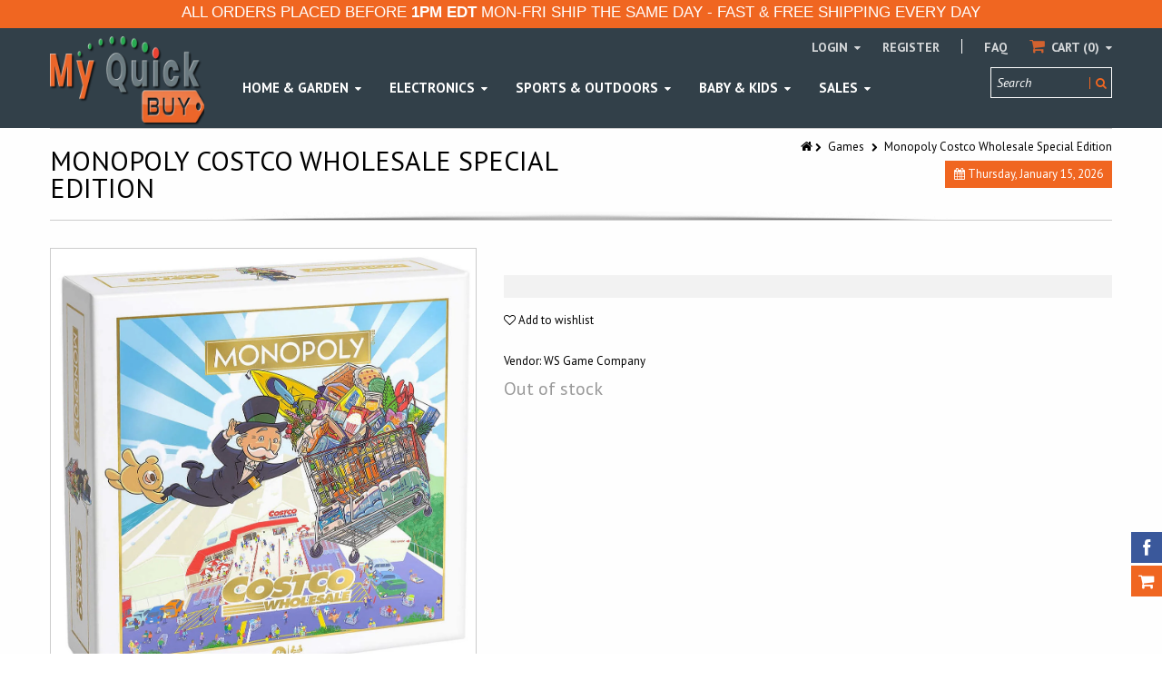

--- FILE ---
content_type: text/html; charset=utf-8
request_url: https://www.myquickbuy.com/products/monopoly-costco-wholesale-special-edition
body_size: 26827
content:
<!doctype html>
<!--[if IE 8 ]>    <html lang="en" class="no-js ie8"> <![endif]-->
<!--[if (lt IE 8) ]>    <html lang="en" class="no-js ie7"> <![endif]-->
<!--[if (gt IE 9)|!(IE)]><!--> <html lang="en" class="no-js"> <!--<![endif]-->
<head>
  
  <link rel="shortcut icon" href="//www.myquickbuy.com/cdn/shop/t/12/assets/favicon.png?v=169410318510559590671558971681" type="image/x-icon" />
  
  
  <link rel="apple-touch-icon-precomposed" href="//www.myquickbuy.com/cdn/shop/t/12/assets/iphone_icon.png?v=65694593783934897941558971494" />
  
  
  <link rel="apple-touch-icon-precomposed" sizes="114x114" href="//www.myquickbuy.com/cdn/shop/t/12/assets/iphone_icon_retina.png?v=89754026293973961431558971494" />
  
  
  <link rel="apple-touch-icon-precomposed" sizes="72x72" href="//www.myquickbuy.com/cdn/shop/t/12/assets/ipad_icon.png?v=105623986796087871121558971494" />
  
  
  <link rel="apple-touch-icon-precomposed" sizes="144x144" href="//www.myquickbuy.com/cdn/shop/t/12/assets/ipad_icon_retina.png?v=128461696350956872431558971494" />
  
  <meta charset="UTF-8">
  <meta http-equiv="Content-Type" content="text/html; charset=utf-8">
  <meta name="viewport" content="width=device-width, initial-scale=1, minimum-scale=1, maximum-scale=1" />
  <meta name="google-site-verification" content="GV7a5Rrm1N_gkJN-N7Iy0AM3VAwqN6H4KdOTA1_VWpc" />    
  <link rel="canonical" href="https://www.myquickbuy.com/products/monopoly-costco-wholesale-special-edition" />
  
  <meta name="description" content="Play your favorite family game while celebrating your favorite shopping experience! Remember that time you found the giant teddy bear or you wanted some delicious rotisserie chicken at Costco? See what makes Costco so loved around the globe - from the $1.5 hot dogs and soda combo to the yummy free samples. This Monopol" />
  
  
  <title>Monopoly Costco Wholesale Special Edition | My Quick Buy</title>
  
  
<meta property="og:site_name" content="My Quick Buy">
<meta property="og:url" content="https://www.myquickbuy.com/products/monopoly-costco-wholesale-special-edition">
<meta property="og:title" content="Monopoly Costco Wholesale Special Edition">
<meta property="og:type" content="product">
<meta property="og:description" content="Play your favorite family game while celebrating your favorite shopping experience! Remember that time you found the giant teddy bear or you wanted some delicious rotisserie chicken at Costco? See what makes Costco so loved around the globe - from the $1.5 hot dogs and soda combo to the yummy free samples. This Monopol"><meta property="og:price:amount" content="29.99">
  <meta property="og:price:currency" content="USD"><meta property="og:image" content="http://www.myquickbuy.com/cdn/shop/files/1601313_20costco_20monopoly__1_1024x1024.jpg?v=1710387660"><meta property="og:image" content="http://www.myquickbuy.com/cdn/shop/files/1601313_20costco_20monopoly__2_1024x1024.jpg?v=1710387660"><meta property="og:image" content="http://www.myquickbuy.com/cdn/shop/files/1601313_20costco_20monopoly__3_1024x1024.jpg?v=1710387660"><meta property="og:image:secure_url" content="https://www.myquickbuy.com/cdn/shop/files/1601313_20costco_20monopoly__1_1024x1024.jpg?v=1710387660"><meta property="og:image:secure_url" content="https://www.myquickbuy.com/cdn/shop/files/1601313_20costco_20monopoly__2_1024x1024.jpg?v=1710387660"><meta property="og:image:secure_url" content="https://www.myquickbuy.com/cdn/shop/files/1601313_20costco_20monopoly__3_1024x1024.jpg?v=1710387660"><meta name="twitter:site" content="@">
<meta name="twitter:card" content="summary_large_image">
<meta name="twitter:title" content="Monopoly Costco Wholesale Special Edition">
<meta name="twitter:description" content="Play your favorite family game while celebrating your favorite shopping experience! Remember that time you found the giant teddy bear or you wanted some delicious rotisserie chicken at Costco? See what makes Costco so loved around the globe - from the $1.5 hot dogs and soda combo to the yummy free samples. This Monopol">
  
  <link href="//fonts.googleapis.com/css?family=PT+Sans:300italic,400italic,600italic,700italic,800italic,400,300,600,700,800&subset=cyrillic-ext,greek-ext,latin,latin-ext,cyrillic,greek,vietnamese" rel='stylesheet' type='text/css'>
  
  
  <!--[if IE 8 ]> <link href="//www.myquickbuy.com/cdn/shop/t/12/assets/ie8.css?v=34241606194775417601556584134" rel="stylesheet" type="text/css" media="all" /> <![endif]-->
  <link href="//netdna.bootstrapcdn.com/font-awesome/3.2.1/css/font-awesome.min.css" rel="stylesheet" type="text/css" media="all" />
  <link href="//www.myquickbuy.com/cdn/shop/t/12/assets/kumi.plugins.scss.css?v=17159980716790187231674755427" rel="stylesheet" type="text/css" media="all" />
  <link href="//www.myquickbuy.com/cdn/shop/t/12/assets/bootstrap.min.css?v=163649275972475273001556584134" rel="stylesheet" type="text/css" media="all" />
  <link href="//www.myquickbuy.com/cdn/shop/t/12/assets/kumi.global.scss.css?v=24014785117927596031558744592" rel="stylesheet" type="text/css" media="all" />
  <link href="//www.myquickbuy.com/cdn/shop/t/12/assets/kumi.style.scss.css?v=27868214494973535751674755427" rel="stylesheet" type="text/css" media="all" />
  <link href="//www.myquickbuy.com/cdn/shop/t/12/assets/kumi.media.scss.css?v=136306690271007738131558744592" rel="stylesheet" type="text/css" media="all" />
  
  
  
  <script src="//www.myquickbuy.com/cdn/shop/t/12/assets/jquery-1.8.2.min.js?v=142016512632181410501556584108" type="text/javascript"></script>
  <script src="//www.myquickbuy.com/cdn/shop/t/12/assets/jquery.easing.1.3.js?v=72083941918718665901556584110" type="text/javascript"></script>
  <script src="//www.myquickbuy.com/cdn/shop/t/12/assets/ajaxify.min.js?v=46566461343689605101556584097" type="text/javascript"></script>
  
  <script src="//www.myquickbuy.com/cdn/shop/t/12/assets/bootstrap.min.js?v=183361081448273307161556584100" type="text/javascript"></script>
  <script src="//www.myquickbuy.com/cdn/shop/t/12/assets/modernizr.js?v=151511864762100496181556584118" type="text/javascript"></script>
  <script src="//www.myquickbuy.com/cdn/shop/t/12/assets/kumi.optionSelect.js?v=119081567422458489841556584114" type="text/javascript"></script>
  
<!-- Facebook Pixel Code -->
<script>
  !function(f,b,e,v,n,t,s)
  {if(f.fbq)return;n=f.fbq=function(){n.callMethod?
  n.callMethod.apply(n,arguments):n.queue.push(arguments)};
  if(!f._fbq)f._fbq=n;n.push=n;n.loaded=!0;n.version='2.0';
  n.queue=[];t=b.createElement(e);t.async=!0;
  t.src=v;s=b.getElementsByTagName(e)[0];
  s.parentNode.insertBefore(t,s)}(window, document,'script',
  'https://connect.facebook.net/en_US/fbevents.js');
  fbq('init', '306395893232700');
  fbq('track', 'PageView');
  function trackInitiateCheckout() { fbq('track', 'InitiateCheckout'); }
</script>
<noscript><img height="1" width="1" style="display:none"
  src="https://www.facebook.com/tr?id=306395893232700&ev=PageView&noscript=1"
/></noscript>
<!-- End Facebook Pixel Code -->
  
  <script>window.performance && window.performance.mark && window.performance.mark('shopify.content_for_header.start');</script><meta id="shopify-digital-wallet" name="shopify-digital-wallet" content="/12271648/digital_wallets/dialog">
<meta name="shopify-checkout-api-token" content="9e1fb3f1166870921325162a9be8fcdc">
<meta id="in-context-paypal-metadata" data-shop-id="12271648" data-venmo-supported="false" data-environment="production" data-locale="en_US" data-paypal-v4="true" data-currency="USD">
<link rel="alternate" type="application/json+oembed" href="https://www.myquickbuy.com/products/monopoly-costco-wholesale-special-edition.oembed">
<script async="async" src="/checkouts/internal/preloads.js?locale=en-US"></script>
<link rel="preconnect" href="https://shop.app" crossorigin="anonymous">
<script async="async" src="https://shop.app/checkouts/internal/preloads.js?locale=en-US&shop_id=12271648" crossorigin="anonymous"></script>
<script id="apple-pay-shop-capabilities" type="application/json">{"shopId":12271648,"countryCode":"US","currencyCode":"USD","merchantCapabilities":["supports3DS"],"merchantId":"gid:\/\/shopify\/Shop\/12271648","merchantName":"My Quick Buy","requiredBillingContactFields":["postalAddress","email","phone"],"requiredShippingContactFields":["postalAddress","email","phone"],"shippingType":"shipping","supportedNetworks":["visa","masterCard","amex","discover","elo","jcb"],"total":{"type":"pending","label":"My Quick Buy","amount":"1.00"},"shopifyPaymentsEnabled":true,"supportsSubscriptions":true}</script>
<script id="shopify-features" type="application/json">{"accessToken":"9e1fb3f1166870921325162a9be8fcdc","betas":["rich-media-storefront-analytics"],"domain":"www.myquickbuy.com","predictiveSearch":true,"shopId":12271648,"locale":"en"}</script>
<script>var Shopify = Shopify || {};
Shopify.shop = "my-quick-buy.myshopify.com";
Shopify.locale = "en";
Shopify.currency = {"active":"USD","rate":"1.0"};
Shopify.country = "US";
Shopify.theme = {"name":"Version-2","id":34164080682,"schema_name":null,"schema_version":null,"theme_store_id":null,"role":"main"};
Shopify.theme.handle = "null";
Shopify.theme.style = {"id":null,"handle":null};
Shopify.cdnHost = "www.myquickbuy.com/cdn";
Shopify.routes = Shopify.routes || {};
Shopify.routes.root = "/";</script>
<script type="module">!function(o){(o.Shopify=o.Shopify||{}).modules=!0}(window);</script>
<script>!function(o){function n(){var o=[];function n(){o.push(Array.prototype.slice.apply(arguments))}return n.q=o,n}var t=o.Shopify=o.Shopify||{};t.loadFeatures=n(),t.autoloadFeatures=n()}(window);</script>
<script>
  window.ShopifyPay = window.ShopifyPay || {};
  window.ShopifyPay.apiHost = "shop.app\/pay";
  window.ShopifyPay.redirectState = null;
</script>
<script id="shop-js-analytics" type="application/json">{"pageType":"product"}</script>
<script defer="defer" async type="module" src="//www.myquickbuy.com/cdn/shopifycloud/shop-js/modules/v2/client.init-shop-cart-sync_IZsNAliE.en.esm.js"></script>
<script defer="defer" async type="module" src="//www.myquickbuy.com/cdn/shopifycloud/shop-js/modules/v2/chunk.common_0OUaOowp.esm.js"></script>
<script type="module">
  await import("//www.myquickbuy.com/cdn/shopifycloud/shop-js/modules/v2/client.init-shop-cart-sync_IZsNAliE.en.esm.js");
await import("//www.myquickbuy.com/cdn/shopifycloud/shop-js/modules/v2/chunk.common_0OUaOowp.esm.js");

  window.Shopify.SignInWithShop?.initShopCartSync?.({"fedCMEnabled":true,"windoidEnabled":true});

</script>
<script>
  window.Shopify = window.Shopify || {};
  if (!window.Shopify.featureAssets) window.Shopify.featureAssets = {};
  window.Shopify.featureAssets['shop-js'] = {"shop-cart-sync":["modules/v2/client.shop-cart-sync_DLOhI_0X.en.esm.js","modules/v2/chunk.common_0OUaOowp.esm.js"],"init-fed-cm":["modules/v2/client.init-fed-cm_C6YtU0w6.en.esm.js","modules/v2/chunk.common_0OUaOowp.esm.js"],"shop-button":["modules/v2/client.shop-button_BCMx7GTG.en.esm.js","modules/v2/chunk.common_0OUaOowp.esm.js"],"shop-cash-offers":["modules/v2/client.shop-cash-offers_BT26qb5j.en.esm.js","modules/v2/chunk.common_0OUaOowp.esm.js","modules/v2/chunk.modal_CGo_dVj3.esm.js"],"init-windoid":["modules/v2/client.init-windoid_B9PkRMql.en.esm.js","modules/v2/chunk.common_0OUaOowp.esm.js"],"init-shop-email-lookup-coordinator":["modules/v2/client.init-shop-email-lookup-coordinator_DZkqjsbU.en.esm.js","modules/v2/chunk.common_0OUaOowp.esm.js"],"shop-toast-manager":["modules/v2/client.shop-toast-manager_Di2EnuM7.en.esm.js","modules/v2/chunk.common_0OUaOowp.esm.js"],"shop-login-button":["modules/v2/client.shop-login-button_BtqW_SIO.en.esm.js","modules/v2/chunk.common_0OUaOowp.esm.js","modules/v2/chunk.modal_CGo_dVj3.esm.js"],"avatar":["modules/v2/client.avatar_BTnouDA3.en.esm.js"],"pay-button":["modules/v2/client.pay-button_CWa-C9R1.en.esm.js","modules/v2/chunk.common_0OUaOowp.esm.js"],"init-shop-cart-sync":["modules/v2/client.init-shop-cart-sync_IZsNAliE.en.esm.js","modules/v2/chunk.common_0OUaOowp.esm.js"],"init-customer-accounts":["modules/v2/client.init-customer-accounts_DenGwJTU.en.esm.js","modules/v2/client.shop-login-button_BtqW_SIO.en.esm.js","modules/v2/chunk.common_0OUaOowp.esm.js","modules/v2/chunk.modal_CGo_dVj3.esm.js"],"init-shop-for-new-customer-accounts":["modules/v2/client.init-shop-for-new-customer-accounts_JdHXxpS9.en.esm.js","modules/v2/client.shop-login-button_BtqW_SIO.en.esm.js","modules/v2/chunk.common_0OUaOowp.esm.js","modules/v2/chunk.modal_CGo_dVj3.esm.js"],"init-customer-accounts-sign-up":["modules/v2/client.init-customer-accounts-sign-up_D6__K_p8.en.esm.js","modules/v2/client.shop-login-button_BtqW_SIO.en.esm.js","modules/v2/chunk.common_0OUaOowp.esm.js","modules/v2/chunk.modal_CGo_dVj3.esm.js"],"checkout-modal":["modules/v2/client.checkout-modal_C_ZQDY6s.en.esm.js","modules/v2/chunk.common_0OUaOowp.esm.js","modules/v2/chunk.modal_CGo_dVj3.esm.js"],"shop-follow-button":["modules/v2/client.shop-follow-button_XetIsj8l.en.esm.js","modules/v2/chunk.common_0OUaOowp.esm.js","modules/v2/chunk.modal_CGo_dVj3.esm.js"],"lead-capture":["modules/v2/client.lead-capture_DvA72MRN.en.esm.js","modules/v2/chunk.common_0OUaOowp.esm.js","modules/v2/chunk.modal_CGo_dVj3.esm.js"],"shop-login":["modules/v2/client.shop-login_ClXNxyh6.en.esm.js","modules/v2/chunk.common_0OUaOowp.esm.js","modules/v2/chunk.modal_CGo_dVj3.esm.js"],"payment-terms":["modules/v2/client.payment-terms_CNlwjfZz.en.esm.js","modules/v2/chunk.common_0OUaOowp.esm.js","modules/v2/chunk.modal_CGo_dVj3.esm.js"]};
</script>
<script>(function() {
  var isLoaded = false;
  function asyncLoad() {
    if (isLoaded) return;
    isLoaded = true;
    var urls = ["https:\/\/chimpstatic.com\/mcjs-connected\/js\/users\/7083f456f8ac5b409c55a408f\/1de39150a2831b47d7f1d976d.js?shop=my-quick-buy.myshopify.com","https:\/\/chimpstatic.com\/mcjs-connected\/js\/users\/7083f456f8ac5b409c55a408f\/16e7b5f5bdd897d478291f5ef.js?shop=my-quick-buy.myshopify.com"];
    for (var i = 0; i < urls.length; i++) {
      var s = document.createElement('script');
      s.type = 'text/javascript';
      s.async = true;
      s.src = urls[i];
      var x = document.getElementsByTagName('script')[0];
      x.parentNode.insertBefore(s, x);
    }
  };
  if(window.attachEvent) {
    window.attachEvent('onload', asyncLoad);
  } else {
    window.addEventListener('load', asyncLoad, false);
  }
})();</script>
<script id="__st">var __st={"a":12271648,"offset":-18000,"reqid":"148a69dc-2a11-4895-8860-450aa38e8763-1768539019","pageurl":"www.myquickbuy.com\/products\/monopoly-costco-wholesale-special-edition","u":"6d65d72166be","p":"product","rtyp":"product","rid":9005078937895};</script>
<script>window.ShopifyPaypalV4VisibilityTracking = true;</script>
<script id="captcha-bootstrap">!function(){'use strict';const t='contact',e='account',n='new_comment',o=[[t,t],['blogs',n],['comments',n],[t,'customer']],c=[[e,'customer_login'],[e,'guest_login'],[e,'recover_customer_password'],[e,'create_customer']],r=t=>t.map((([t,e])=>`form[action*='/${t}']:not([data-nocaptcha='true']) input[name='form_type'][value='${e}']`)).join(','),a=t=>()=>t?[...document.querySelectorAll(t)].map((t=>t.form)):[];function s(){const t=[...o],e=r(t);return a(e)}const i='password',u='form_key',d=['recaptcha-v3-token','g-recaptcha-response','h-captcha-response',i],f=()=>{try{return window.sessionStorage}catch{return}},m='__shopify_v',_=t=>t.elements[u];function p(t,e,n=!1){try{const o=window.sessionStorage,c=JSON.parse(o.getItem(e)),{data:r}=function(t){const{data:e,action:n}=t;return t[m]||n?{data:e,action:n}:{data:t,action:n}}(c);for(const[e,n]of Object.entries(r))t.elements[e]&&(t.elements[e].value=n);n&&o.removeItem(e)}catch(o){console.error('form repopulation failed',{error:o})}}const l='form_type',E='cptcha';function T(t){t.dataset[E]=!0}const w=window,h=w.document,L='Shopify',v='ce_forms',y='captcha';let A=!1;((t,e)=>{const n=(g='f06e6c50-85a8-45c8-87d0-21a2b65856fe',I='https://cdn.shopify.com/shopifycloud/storefront-forms-hcaptcha/ce_storefront_forms_captcha_hcaptcha.v1.5.2.iife.js',D={infoText:'Protected by hCaptcha',privacyText:'Privacy',termsText:'Terms'},(t,e,n)=>{const o=w[L][v],c=o.bindForm;if(c)return c(t,g,e,D).then(n);var r;o.q.push([[t,g,e,D],n]),r=I,A||(h.body.append(Object.assign(h.createElement('script'),{id:'captcha-provider',async:!0,src:r})),A=!0)});var g,I,D;w[L]=w[L]||{},w[L][v]=w[L][v]||{},w[L][v].q=[],w[L][y]=w[L][y]||{},w[L][y].protect=function(t,e){n(t,void 0,e),T(t)},Object.freeze(w[L][y]),function(t,e,n,w,h,L){const[v,y,A,g]=function(t,e,n){const i=e?o:[],u=t?c:[],d=[...i,...u],f=r(d),m=r(i),_=r(d.filter((([t,e])=>n.includes(e))));return[a(f),a(m),a(_),s()]}(w,h,L),I=t=>{const e=t.target;return e instanceof HTMLFormElement?e:e&&e.form},D=t=>v().includes(t);t.addEventListener('submit',(t=>{const e=I(t);if(!e)return;const n=D(e)&&!e.dataset.hcaptchaBound&&!e.dataset.recaptchaBound,o=_(e),c=g().includes(e)&&(!o||!o.value);(n||c)&&t.preventDefault(),c&&!n&&(function(t){try{if(!f())return;!function(t){const e=f();if(!e)return;const n=_(t);if(!n)return;const o=n.value;o&&e.removeItem(o)}(t);const e=Array.from(Array(32),(()=>Math.random().toString(36)[2])).join('');!function(t,e){_(t)||t.append(Object.assign(document.createElement('input'),{type:'hidden',name:u})),t.elements[u].value=e}(t,e),function(t,e){const n=f();if(!n)return;const o=[...t.querySelectorAll(`input[type='${i}']`)].map((({name:t})=>t)),c=[...d,...o],r={};for(const[a,s]of new FormData(t).entries())c.includes(a)||(r[a]=s);n.setItem(e,JSON.stringify({[m]:1,action:t.action,data:r}))}(t,e)}catch(e){console.error('failed to persist form',e)}}(e),e.submit())}));const S=(t,e)=>{t&&!t.dataset[E]&&(n(t,e.some((e=>e===t))),T(t))};for(const o of['focusin','change'])t.addEventListener(o,(t=>{const e=I(t);D(e)&&S(e,y())}));const B=e.get('form_key'),M=e.get(l),P=B&&M;t.addEventListener('DOMContentLoaded',(()=>{const t=y();if(P)for(const e of t)e.elements[l].value===M&&p(e,B);[...new Set([...A(),...v().filter((t=>'true'===t.dataset.shopifyCaptcha))])].forEach((e=>S(e,t)))}))}(h,new URLSearchParams(w.location.search),n,t,e,['guest_login'])})(!0,!0)}();</script>
<script integrity="sha256-4kQ18oKyAcykRKYeNunJcIwy7WH5gtpwJnB7kiuLZ1E=" data-source-attribution="shopify.loadfeatures" defer="defer" src="//www.myquickbuy.com/cdn/shopifycloud/storefront/assets/storefront/load_feature-a0a9edcb.js" crossorigin="anonymous"></script>
<script crossorigin="anonymous" defer="defer" src="//www.myquickbuy.com/cdn/shopifycloud/storefront/assets/shopify_pay/storefront-65b4c6d7.js?v=20250812"></script>
<script data-source-attribution="shopify.dynamic_checkout.dynamic.init">var Shopify=Shopify||{};Shopify.PaymentButton=Shopify.PaymentButton||{isStorefrontPortableWallets:!0,init:function(){window.Shopify.PaymentButton.init=function(){};var t=document.createElement("script");t.src="https://www.myquickbuy.com/cdn/shopifycloud/portable-wallets/latest/portable-wallets.en.js",t.type="module",document.head.appendChild(t)}};
</script>
<script data-source-attribution="shopify.dynamic_checkout.buyer_consent">
  function portableWalletsHideBuyerConsent(e){var t=document.getElementById("shopify-buyer-consent"),n=document.getElementById("shopify-subscription-policy-button");t&&n&&(t.classList.add("hidden"),t.setAttribute("aria-hidden","true"),n.removeEventListener("click",e))}function portableWalletsShowBuyerConsent(e){var t=document.getElementById("shopify-buyer-consent"),n=document.getElementById("shopify-subscription-policy-button");t&&n&&(t.classList.remove("hidden"),t.removeAttribute("aria-hidden"),n.addEventListener("click",e))}window.Shopify?.PaymentButton&&(window.Shopify.PaymentButton.hideBuyerConsent=portableWalletsHideBuyerConsent,window.Shopify.PaymentButton.showBuyerConsent=portableWalletsShowBuyerConsent);
</script>
<script data-source-attribution="shopify.dynamic_checkout.cart.bootstrap">document.addEventListener("DOMContentLoaded",(function(){function t(){return document.querySelector("shopify-accelerated-checkout-cart, shopify-accelerated-checkout")}if(t())Shopify.PaymentButton.init();else{new MutationObserver((function(e,n){t()&&(Shopify.PaymentButton.init(),n.disconnect())})).observe(document.body,{childList:!0,subtree:!0})}}));
</script>
<link id="shopify-accelerated-checkout-styles" rel="stylesheet" media="screen" href="https://www.myquickbuy.com/cdn/shopifycloud/portable-wallets/latest/accelerated-checkout-backwards-compat.css" crossorigin="anonymous">
<style id="shopify-accelerated-checkout-cart">
        #shopify-buyer-consent {
  margin-top: 1em;
  display: inline-block;
  width: 100%;
}

#shopify-buyer-consent.hidden {
  display: none;
}

#shopify-subscription-policy-button {
  background: none;
  border: none;
  padding: 0;
  text-decoration: underline;
  font-size: inherit;
  cursor: pointer;
}

#shopify-subscription-policy-button::before {
  box-shadow: none;
}

      </style>

<script>window.performance && window.performance.mark && window.performance.mark('shopify.content_for_header.end');</script>  
  
<link href="https://monorail-edge.shopifysvc.com" rel="dns-prefetch">
<script>(function(){if ("sendBeacon" in navigator && "performance" in window) {try {var session_token_from_headers = performance.getEntriesByType('navigation')[0].serverTiming.find(x => x.name == '_s').description;} catch {var session_token_from_headers = undefined;}var session_cookie_matches = document.cookie.match(/_shopify_s=([^;]*)/);var session_token_from_cookie = session_cookie_matches && session_cookie_matches.length === 2 ? session_cookie_matches[1] : "";var session_token = session_token_from_headers || session_token_from_cookie || "";function handle_abandonment_event(e) {var entries = performance.getEntries().filter(function(entry) {return /monorail-edge.shopifysvc.com/.test(entry.name);});if (!window.abandonment_tracked && entries.length === 0) {window.abandonment_tracked = true;var currentMs = Date.now();var navigation_start = performance.timing.navigationStart;var payload = {shop_id: 12271648,url: window.location.href,navigation_start,duration: currentMs - navigation_start,session_token,page_type: "product"};window.navigator.sendBeacon("https://monorail-edge.shopifysvc.com/v1/produce", JSON.stringify({schema_id: "online_store_buyer_site_abandonment/1.1",payload: payload,metadata: {event_created_at_ms: currentMs,event_sent_at_ms: currentMs}}));}}window.addEventListener('pagehide', handle_abandonment_event);}}());</script>
<script id="web-pixels-manager-setup">(function e(e,d,r,n,o){if(void 0===o&&(o={}),!Boolean(null===(a=null===(i=window.Shopify)||void 0===i?void 0:i.analytics)||void 0===a?void 0:a.replayQueue)){var i,a;window.Shopify=window.Shopify||{};var t=window.Shopify;t.analytics=t.analytics||{};var s=t.analytics;s.replayQueue=[],s.publish=function(e,d,r){return s.replayQueue.push([e,d,r]),!0};try{self.performance.mark("wpm:start")}catch(e){}var l=function(){var e={modern:/Edge?\/(1{2}[4-9]|1[2-9]\d|[2-9]\d{2}|\d{4,})\.\d+(\.\d+|)|Firefox\/(1{2}[4-9]|1[2-9]\d|[2-9]\d{2}|\d{4,})\.\d+(\.\d+|)|Chrom(ium|e)\/(9{2}|\d{3,})\.\d+(\.\d+|)|(Maci|X1{2}).+ Version\/(15\.\d+|(1[6-9]|[2-9]\d|\d{3,})\.\d+)([,.]\d+|)( \(\w+\)|)( Mobile\/\w+|) Safari\/|Chrome.+OPR\/(9{2}|\d{3,})\.\d+\.\d+|(CPU[ +]OS|iPhone[ +]OS|CPU[ +]iPhone|CPU IPhone OS|CPU iPad OS)[ +]+(15[._]\d+|(1[6-9]|[2-9]\d|\d{3,})[._]\d+)([._]\d+|)|Android:?[ /-](13[3-9]|1[4-9]\d|[2-9]\d{2}|\d{4,})(\.\d+|)(\.\d+|)|Android.+Firefox\/(13[5-9]|1[4-9]\d|[2-9]\d{2}|\d{4,})\.\d+(\.\d+|)|Android.+Chrom(ium|e)\/(13[3-9]|1[4-9]\d|[2-9]\d{2}|\d{4,})\.\d+(\.\d+|)|SamsungBrowser\/([2-9]\d|\d{3,})\.\d+/,legacy:/Edge?\/(1[6-9]|[2-9]\d|\d{3,})\.\d+(\.\d+|)|Firefox\/(5[4-9]|[6-9]\d|\d{3,})\.\d+(\.\d+|)|Chrom(ium|e)\/(5[1-9]|[6-9]\d|\d{3,})\.\d+(\.\d+|)([\d.]+$|.*Safari\/(?![\d.]+ Edge\/[\d.]+$))|(Maci|X1{2}).+ Version\/(10\.\d+|(1[1-9]|[2-9]\d|\d{3,})\.\d+)([,.]\d+|)( \(\w+\)|)( Mobile\/\w+|) Safari\/|Chrome.+OPR\/(3[89]|[4-9]\d|\d{3,})\.\d+\.\d+|(CPU[ +]OS|iPhone[ +]OS|CPU[ +]iPhone|CPU IPhone OS|CPU iPad OS)[ +]+(10[._]\d+|(1[1-9]|[2-9]\d|\d{3,})[._]\d+)([._]\d+|)|Android:?[ /-](13[3-9]|1[4-9]\d|[2-9]\d{2}|\d{4,})(\.\d+|)(\.\d+|)|Mobile Safari.+OPR\/([89]\d|\d{3,})\.\d+\.\d+|Android.+Firefox\/(13[5-9]|1[4-9]\d|[2-9]\d{2}|\d{4,})\.\d+(\.\d+|)|Android.+Chrom(ium|e)\/(13[3-9]|1[4-9]\d|[2-9]\d{2}|\d{4,})\.\d+(\.\d+|)|Android.+(UC? ?Browser|UCWEB|U3)[ /]?(15\.([5-9]|\d{2,})|(1[6-9]|[2-9]\d|\d{3,})\.\d+)\.\d+|SamsungBrowser\/(5\.\d+|([6-9]|\d{2,})\.\d+)|Android.+MQ{2}Browser\/(14(\.(9|\d{2,})|)|(1[5-9]|[2-9]\d|\d{3,})(\.\d+|))(\.\d+|)|K[Aa][Ii]OS\/(3\.\d+|([4-9]|\d{2,})\.\d+)(\.\d+|)/},d=e.modern,r=e.legacy,n=navigator.userAgent;return n.match(d)?"modern":n.match(r)?"legacy":"unknown"}(),u="modern"===l?"modern":"legacy",c=(null!=n?n:{modern:"",legacy:""})[u],f=function(e){return[e.baseUrl,"/wpm","/b",e.hashVersion,"modern"===e.buildTarget?"m":"l",".js"].join("")}({baseUrl:d,hashVersion:r,buildTarget:u}),m=function(e){var d=e.version,r=e.bundleTarget,n=e.surface,o=e.pageUrl,i=e.monorailEndpoint;return{emit:function(e){var a=e.status,t=e.errorMsg,s=(new Date).getTime(),l=JSON.stringify({metadata:{event_sent_at_ms:s},events:[{schema_id:"web_pixels_manager_load/3.1",payload:{version:d,bundle_target:r,page_url:o,status:a,surface:n,error_msg:t},metadata:{event_created_at_ms:s}}]});if(!i)return console&&console.warn&&console.warn("[Web Pixels Manager] No Monorail endpoint provided, skipping logging."),!1;try{return self.navigator.sendBeacon.bind(self.navigator)(i,l)}catch(e){}var u=new XMLHttpRequest;try{return u.open("POST",i,!0),u.setRequestHeader("Content-Type","text/plain"),u.send(l),!0}catch(e){return console&&console.warn&&console.warn("[Web Pixels Manager] Got an unhandled error while logging to Monorail."),!1}}}}({version:r,bundleTarget:l,surface:e.surface,pageUrl:self.location.href,monorailEndpoint:e.monorailEndpoint});try{o.browserTarget=l,function(e){var d=e.src,r=e.async,n=void 0===r||r,o=e.onload,i=e.onerror,a=e.sri,t=e.scriptDataAttributes,s=void 0===t?{}:t,l=document.createElement("script"),u=document.querySelector("head"),c=document.querySelector("body");if(l.async=n,l.src=d,a&&(l.integrity=a,l.crossOrigin="anonymous"),s)for(var f in s)if(Object.prototype.hasOwnProperty.call(s,f))try{l.dataset[f]=s[f]}catch(e){}if(o&&l.addEventListener("load",o),i&&l.addEventListener("error",i),u)u.appendChild(l);else{if(!c)throw new Error("Did not find a head or body element to append the script");c.appendChild(l)}}({src:f,async:!0,onload:function(){if(!function(){var e,d;return Boolean(null===(d=null===(e=window.Shopify)||void 0===e?void 0:e.analytics)||void 0===d?void 0:d.initialized)}()){var d=window.webPixelsManager.init(e)||void 0;if(d){var r=window.Shopify.analytics;r.replayQueue.forEach((function(e){var r=e[0],n=e[1],o=e[2];d.publishCustomEvent(r,n,o)})),r.replayQueue=[],r.publish=d.publishCustomEvent,r.visitor=d.visitor,r.initialized=!0}}},onerror:function(){return m.emit({status:"failed",errorMsg:"".concat(f," has failed to load")})},sri:function(e){var d=/^sha384-[A-Za-z0-9+/=]+$/;return"string"==typeof e&&d.test(e)}(c)?c:"",scriptDataAttributes:o}),m.emit({status:"loading"})}catch(e){m.emit({status:"failed",errorMsg:(null==e?void 0:e.message)||"Unknown error"})}}})({shopId: 12271648,storefrontBaseUrl: "https://www.myquickbuy.com",extensionsBaseUrl: "https://extensions.shopifycdn.com/cdn/shopifycloud/web-pixels-manager",monorailEndpoint: "https://monorail-edge.shopifysvc.com/unstable/produce_batch",surface: "storefront-renderer",enabledBetaFlags: ["2dca8a86"],webPixelsConfigList: [{"id":"shopify-app-pixel","configuration":"{}","eventPayloadVersion":"v1","runtimeContext":"STRICT","scriptVersion":"0450","apiClientId":"shopify-pixel","type":"APP","privacyPurposes":["ANALYTICS","MARKETING"]},{"id":"shopify-custom-pixel","eventPayloadVersion":"v1","runtimeContext":"LAX","scriptVersion":"0450","apiClientId":"shopify-pixel","type":"CUSTOM","privacyPurposes":["ANALYTICS","MARKETING"]}],isMerchantRequest: false,initData: {"shop":{"name":"My Quick Buy","paymentSettings":{"currencyCode":"USD"},"myshopifyDomain":"my-quick-buy.myshopify.com","countryCode":"US","storefrontUrl":"https:\/\/www.myquickbuy.com"},"customer":null,"cart":null,"checkout":null,"productVariants":[{"price":{"amount":29.99,"currencyCode":"USD"},"product":{"title":"Monopoly Costco Wholesale Special Edition","vendor":"WS Game Company","id":"9005078937895","untranslatedTitle":"Monopoly Costco Wholesale Special Edition","url":"\/products\/monopoly-costco-wholesale-special-edition","type":"Toys, Games \u0026 Hobbies|Games|Board Games"},"id":"47676942844199","image":{"src":"\/\/www.myquickbuy.com\/cdn\/shop\/files\/1601313_20costco_20monopoly__1.jpg?v=1710387660"},"sku":"1601313 COSTCO MONOPOLY","title":"Default Title","untranslatedTitle":"Default Title"}],"purchasingCompany":null},},"https://www.myquickbuy.com/cdn","fcfee988w5aeb613cpc8e4bc33m6693e112",{"modern":"","legacy":""},{"shopId":"12271648","storefrontBaseUrl":"https:\/\/www.myquickbuy.com","extensionBaseUrl":"https:\/\/extensions.shopifycdn.com\/cdn\/shopifycloud\/web-pixels-manager","surface":"storefront-renderer","enabledBetaFlags":"[\"2dca8a86\"]","isMerchantRequest":"false","hashVersion":"fcfee988w5aeb613cpc8e4bc33m6693e112","publish":"custom","events":"[[\"page_viewed\",{}],[\"product_viewed\",{\"productVariant\":{\"price\":{\"amount\":29.99,\"currencyCode\":\"USD\"},\"product\":{\"title\":\"Monopoly Costco Wholesale Special Edition\",\"vendor\":\"WS Game Company\",\"id\":\"9005078937895\",\"untranslatedTitle\":\"Monopoly Costco Wholesale Special Edition\",\"url\":\"\/products\/monopoly-costco-wholesale-special-edition\",\"type\":\"Toys, Games \u0026 Hobbies|Games|Board Games\"},\"id\":\"47676942844199\",\"image\":{\"src\":\"\/\/www.myquickbuy.com\/cdn\/shop\/files\/1601313_20costco_20monopoly__1.jpg?v=1710387660\"},\"sku\":\"1601313 COSTCO MONOPOLY\",\"title\":\"Default Title\",\"untranslatedTitle\":\"Default Title\"}}]]"});</script><script>
  window.ShopifyAnalytics = window.ShopifyAnalytics || {};
  window.ShopifyAnalytics.meta = window.ShopifyAnalytics.meta || {};
  window.ShopifyAnalytics.meta.currency = 'USD';
  var meta = {"product":{"id":9005078937895,"gid":"gid:\/\/shopify\/Product\/9005078937895","vendor":"WS Game Company","type":"Toys, Games \u0026 Hobbies|Games|Board Games","handle":"monopoly-costco-wholesale-special-edition","variants":[{"id":47676942844199,"price":2999,"name":"Monopoly Costco Wholesale Special Edition","public_title":null,"sku":"1601313 COSTCO MONOPOLY"}],"remote":false},"page":{"pageType":"product","resourceType":"product","resourceId":9005078937895,"requestId":"148a69dc-2a11-4895-8860-450aa38e8763-1768539019"}};
  for (var attr in meta) {
    window.ShopifyAnalytics.meta[attr] = meta[attr];
  }
</script>
<script class="analytics">
  (function () {
    var customDocumentWrite = function(content) {
      var jquery = null;

      if (window.jQuery) {
        jquery = window.jQuery;
      } else if (window.Checkout && window.Checkout.$) {
        jquery = window.Checkout.$;
      }

      if (jquery) {
        jquery('body').append(content);
      }
    };

    var hasLoggedConversion = function(token) {
      if (token) {
        return document.cookie.indexOf('loggedConversion=' + token) !== -1;
      }
      return false;
    }

    var setCookieIfConversion = function(token) {
      if (token) {
        var twoMonthsFromNow = new Date(Date.now());
        twoMonthsFromNow.setMonth(twoMonthsFromNow.getMonth() + 2);

        document.cookie = 'loggedConversion=' + token + '; expires=' + twoMonthsFromNow;
      }
    }

    var trekkie = window.ShopifyAnalytics.lib = window.trekkie = window.trekkie || [];
    if (trekkie.integrations) {
      return;
    }
    trekkie.methods = [
      'identify',
      'page',
      'ready',
      'track',
      'trackForm',
      'trackLink'
    ];
    trekkie.factory = function(method) {
      return function() {
        var args = Array.prototype.slice.call(arguments);
        args.unshift(method);
        trekkie.push(args);
        return trekkie;
      };
    };
    for (var i = 0; i < trekkie.methods.length; i++) {
      var key = trekkie.methods[i];
      trekkie[key] = trekkie.factory(key);
    }
    trekkie.load = function(config) {
      trekkie.config = config || {};
      trekkie.config.initialDocumentCookie = document.cookie;
      var first = document.getElementsByTagName('script')[0];
      var script = document.createElement('script');
      script.type = 'text/javascript';
      script.onerror = function(e) {
        var scriptFallback = document.createElement('script');
        scriptFallback.type = 'text/javascript';
        scriptFallback.onerror = function(error) {
                var Monorail = {
      produce: function produce(monorailDomain, schemaId, payload) {
        var currentMs = new Date().getTime();
        var event = {
          schema_id: schemaId,
          payload: payload,
          metadata: {
            event_created_at_ms: currentMs,
            event_sent_at_ms: currentMs
          }
        };
        return Monorail.sendRequest("https://" + monorailDomain + "/v1/produce", JSON.stringify(event));
      },
      sendRequest: function sendRequest(endpointUrl, payload) {
        // Try the sendBeacon API
        if (window && window.navigator && typeof window.navigator.sendBeacon === 'function' && typeof window.Blob === 'function' && !Monorail.isIos12()) {
          var blobData = new window.Blob([payload], {
            type: 'text/plain'
          });

          if (window.navigator.sendBeacon(endpointUrl, blobData)) {
            return true;
          } // sendBeacon was not successful

        } // XHR beacon

        var xhr = new XMLHttpRequest();

        try {
          xhr.open('POST', endpointUrl);
          xhr.setRequestHeader('Content-Type', 'text/plain');
          xhr.send(payload);
        } catch (e) {
          console.log(e);
        }

        return false;
      },
      isIos12: function isIos12() {
        return window.navigator.userAgent.lastIndexOf('iPhone; CPU iPhone OS 12_') !== -1 || window.navigator.userAgent.lastIndexOf('iPad; CPU OS 12_') !== -1;
      }
    };
    Monorail.produce('monorail-edge.shopifysvc.com',
      'trekkie_storefront_load_errors/1.1',
      {shop_id: 12271648,
      theme_id: 34164080682,
      app_name: "storefront",
      context_url: window.location.href,
      source_url: "//www.myquickbuy.com/cdn/s/trekkie.storefront.cd680fe47e6c39ca5d5df5f0a32d569bc48c0f27.min.js"});

        };
        scriptFallback.async = true;
        scriptFallback.src = '//www.myquickbuy.com/cdn/s/trekkie.storefront.cd680fe47e6c39ca5d5df5f0a32d569bc48c0f27.min.js';
        first.parentNode.insertBefore(scriptFallback, first);
      };
      script.async = true;
      script.src = '//www.myquickbuy.com/cdn/s/trekkie.storefront.cd680fe47e6c39ca5d5df5f0a32d569bc48c0f27.min.js';
      first.parentNode.insertBefore(script, first);
    };
    trekkie.load(
      {"Trekkie":{"appName":"storefront","development":false,"defaultAttributes":{"shopId":12271648,"isMerchantRequest":null,"themeId":34164080682,"themeCityHash":"9535678590312187649","contentLanguage":"en","currency":"USD","eventMetadataId":"ce4797ab-432c-4f47-84ea-cdaf1187a04e"},"isServerSideCookieWritingEnabled":true,"monorailRegion":"shop_domain","enabledBetaFlags":["65f19447"]},"Session Attribution":{},"S2S":{"facebookCapiEnabled":false,"source":"trekkie-storefront-renderer","apiClientId":580111}}
    );

    var loaded = false;
    trekkie.ready(function() {
      if (loaded) return;
      loaded = true;

      window.ShopifyAnalytics.lib = window.trekkie;

      var originalDocumentWrite = document.write;
      document.write = customDocumentWrite;
      try { window.ShopifyAnalytics.merchantGoogleAnalytics.call(this); } catch(error) {};
      document.write = originalDocumentWrite;

      window.ShopifyAnalytics.lib.page(null,{"pageType":"product","resourceType":"product","resourceId":9005078937895,"requestId":"148a69dc-2a11-4895-8860-450aa38e8763-1768539019","shopifyEmitted":true});

      var match = window.location.pathname.match(/checkouts\/(.+)\/(thank_you|post_purchase)/)
      var token = match? match[1]: undefined;
      if (!hasLoggedConversion(token)) {
        setCookieIfConversion(token);
        window.ShopifyAnalytics.lib.track("Viewed Product",{"currency":"USD","variantId":47676942844199,"productId":9005078937895,"productGid":"gid:\/\/shopify\/Product\/9005078937895","name":"Monopoly Costco Wholesale Special Edition","price":"29.99","sku":"1601313 COSTCO MONOPOLY","brand":"WS Game Company","variant":null,"category":"Toys, Games \u0026 Hobbies|Games|Board Games","nonInteraction":true,"remote":false},undefined,undefined,{"shopifyEmitted":true});
      window.ShopifyAnalytics.lib.track("monorail:\/\/trekkie_storefront_viewed_product\/1.1",{"currency":"USD","variantId":47676942844199,"productId":9005078937895,"productGid":"gid:\/\/shopify\/Product\/9005078937895","name":"Monopoly Costco Wholesale Special Edition","price":"29.99","sku":"1601313 COSTCO MONOPOLY","brand":"WS Game Company","variant":null,"category":"Toys, Games \u0026 Hobbies|Games|Board Games","nonInteraction":true,"remote":false,"referer":"https:\/\/www.myquickbuy.com\/products\/monopoly-costco-wholesale-special-edition"});
      }
    });


        var eventsListenerScript = document.createElement('script');
        eventsListenerScript.async = true;
        eventsListenerScript.src = "//www.myquickbuy.com/cdn/shopifycloud/storefront/assets/shop_events_listener-3da45d37.js";
        document.getElementsByTagName('head')[0].appendChild(eventsListenerScript);

})();</script>
<script
  defer
  src="https://www.myquickbuy.com/cdn/shopifycloud/perf-kit/shopify-perf-kit-3.0.3.min.js"
  data-application="storefront-renderer"
  data-shop-id="12271648"
  data-render-region="gcp-us-central1"
  data-page-type="product"
  data-theme-instance-id="34164080682"
  data-theme-name=""
  data-theme-version=""
  data-monorail-region="shop_domain"
  data-resource-timing-sampling-rate="10"
  data-shs="true"
  data-shs-beacon="true"
  data-shs-export-with-fetch="true"
  data-shs-logs-sample-rate="1"
  data-shs-beacon-endpoint="https://www.myquickbuy.com/api/collect"
></script>
</head>
<body class="templateProduct">
  
  <div style="background: #F06621;padding: 4px 0;font-family: Oswald, sans-serif;color: #fff;text-align: center;font-size: 1.3em;">
    ALL ORDERS PLACED BEFORE <strong>1PM EDT</strong> MON-FRI SHIP THE SAME DAY - FAST &amp; FREE SHIPPING EVERY DAY
  </div>
  
    <div id="shopify-section-header" class="shopify-section"><header id="header" class="fast-animated clearfix  header_style_1">
    <div class="overlay_header"></div>
    
    <div class="container container-responsive">
      <div class="row-fluid navigation_wrapper">
        
        
        <div class="span2">
          <div class="template-logo">
            <a href="https://www.myquickbuy.com" title="My Quick Buy">
              
              <img class="visible-desktop" src="//www.myquickbuy.com/cdn/shop/t/12/assets/logo.png?v=57925037118043314941558745565" alt="My Quick Buy" />
              <img class="visible-phone visible-tablet" src="//www.myquickbuy.com/cdn/shop/t/12/assets/logoMobile.png?v=172324004746389819061556590084" alt="My Quick Buy" />              
              
            </a>
          </div>
        </div>
        <div class="span10 hidden-phone">
          <div class="row-fluid text-right">
  <div class="top_links">
    

<ul id="accounts" class="inline">
  
  <li class="login dropdown-parent">
    
    <a id="loginButton" class="dropdown-toggle" data-toggle="dropdown" href="/account/login">
      Login
      <i class="icon-caret-down"></i>
    </a>
    <div id="loginBox" class="dropdown-menu noclose" style="display:none;">
      <form method="post" action="/account/login" id="customer_login" accept-charset="UTF-8" data-login-with-shop-sign-in="true"><input type="hidden" name="form_type" value="customer_login" /><input type="hidden" name="utf8" value="✓" />
      <div id="bodyBox" class="text-left">
        <div class="control-container">
          <div class="control-group">
            <label for="customer_email_box" class="control-label">Email Address <span class="req">*</span></label>
            <input type="email" value="" name="customer[email]" id="customer_email_box" class="input-block-level" />
          </div>
          
          <div class="control-group">
            <label for="customer_password_box" class="control-label">Password <span class="req">*</span></label>
            <input type="password" value="" name="customer[password]" id="customer_password_box" class="input-block-level password" />
          </div>
          
          <div class="control-group last10">
            <button class="btn btn-1" type="submit">Login</button>
            <a class="btn btn-2" href="/account/register">Register</a>
          </div>
        </div>
      </div>
      </form>
    </div>
    
  </li>
   
  <li class="register">
    <a href="/account/register" id="customer_register_link">Register</a>
  </li>
  
  <li class="br">
    <span></span>
  </li>
  
</ul>


  </div>
  <div class="top_links">
    <ul class="inline">
      
      <li>
        <a id="support" href="/pages/faqs">FAQ</a>
      </li>
      
      
      <li>
        <div id="umbrella">
          <div class="cart-link dropdown-parent">
            <a class="dropdown-toggle num-items-in-cart text-right dropdown-link" data-toggle="dropdown" href="/cart">
              
              <i class="icon-shopping-cart"></i>
              
              Cart (<span class='number'>0</span>)
              <i class="icon-caret-down"></i>
            </a>
            
            <div class="dropdown-menu noclose" style="display:none;">
              <div class="cart-loading"></div>
              <div id="cart-info">
                <div class="temp"></div>
              </div>
            </div>
            
          </div>
        </div>
      </li>
      
      
    </ul>
  </div>
</div>
<div class="row-fluid">
  <div class="navigation span9">
    
    
<nav class="navbar">
  <div class="navbar-inner">
    <div class="container">
      <ul class="inline btn-navbar" data-toggle="collapse" data-target=".nav-collapse">
        <li>
          <span class="icon-bar"></span>
          <span class="icon-bar"></span>
          <span class="icon-bar"></span>
        </li>
        <li>Menu</li>
      </ul>
      <div class="nav-collapse collapse"> 
        <ul class="nav">
          
          
<li class="dropdown-parent">
  
  <a href="/collections/home-harden" class="dropdown-link" data-toggle="dropdown">
    <span>Home & Garden</span>
    
    <i class="icon-caret-down"></i>
    
  </a>
  <ul class="dropdown-menu list-styled nav_home-garden" style="display:none;">
    
    
<li class="dropdown-parent-submenu">
  
  <a href="/collections/toys-games-hobbies" class="dropdown-link" data-toggle="dropdown">
    <span>Toys, Games & Hobbies</span>
    
    <i class="icon-caret-down hidden-desktop"></i>
    
  </a>
  <ul class="dropdown-menu list-styled nav_toys-games-hobbies" style="display:none;">
    
    
<li class="">
  
  <a href="/collections/toys-games-hobbies-action-figures">
    Action Figures
  </a>
  
</li>
    
    
<li class="">
  
  <a href="/collections/toys-games-hobbies-arts-crafts">
    Arts & Crafts&nbsp;
  </a>
  
</li>
    
    
<li class="">
  
  <a href="/collections/baby-baby-toys">
    Baby Toys
  </a>
  
</li>
    
    
<li class="">
  
  <a href="/collections/toys-games-hobbies-building-toys">
    Building Toys
  </a>
  
</li>
    
    
<li class="">
  
  <a href="/collections/toys-games-hobbies-childrens-electronics">
    Children's Electronics
  </a>
  
</li>
    
    
<li class="">
  
  <a href="/collections/toys-games-hobbies-dolls-accessories">
    Dolls & Accessories
  </a>
  
</li>
    
    
<li class="">
  
  <a href="/collections/toys-games-hobbies-dress-up-pretend">
    Dress Up & Pretend
  </a>
  
</li>
    
    
<li class="">
  
  <a href="/collections/toys-games-hobbies-educational-toys">
     Educational Toys
  </a>
  
</li>
    
    
<li class="">
  
  <a href="/collections/toys-games-hobbies-games">
    Games
  </a>
  
</li>
    
    
<li class="">
  
  <a href="/collections/toys-games-hobbies-hobbies">
    Hobbies
  </a>
  
</li>
    
    
<li class="">
  
  <a href="/collections/toys-games-hobbies-kids-furniture-decor">
    Kid's Furniture & Decor
  </a>
  
</li>
    
    
<li class="">
  
  <a href="/collections/toys-games-hobbies-novelty-toys">
    Novelty Toys
  </a>
  
</li>
    
    
<li class="">
  
  <a href="/collections/toys-games-hobbies-outdoor-play">
    Outdoor Play
  </a>
  
</li>
    
    
<li class="">
  
  <a href="/collections/toys-games-hobbies-party-supplies">
    Party Supplies
  </a>
  
</li>
    
    
<li class="">
  
  <a href="/collections/toys-games-hobbies-puzzles">
    Puzzles
  </a>
  
</li>
    
    
<li class="">
  
  <a href="/collections/toys-games-hobbies-skates-cycles-scooters">
    Skates, Cycles, & Scooters
  </a>
  
</li>
    
    
<li class="">
  
  <a href="/collections/toys-games-hobbies-sports">
    Sports
  </a>
  
</li>
    
    
<li class="">
  
  <a href="/collections/toys-games-hobbies-stuffed-animals-plush">
    Stuffed Animals & Plush
  </a>
  
</li>
    
    
<li class="">
  
  <a href="/collections/toys-games-hobbies-toy-remote-control-play-vehicles">
    Toy Remote Control & Play Vehicles
  </a>
  
</li>
    
  </ul>
  
</li>
    
    
<li class="dropdown-parent-submenu">
  
  <a href="/collections/home-improvement-tools" class="dropdown-link" data-toggle="dropdown">
    <span>Home Improvement & Tools</span>
    
    <i class="icon-caret-down hidden-desktop"></i>
    
  </a>
  <ul class="dropdown-menu list-styled nav_home-improvement-tools" style="display:none;">
    
    
<li class="">
  
  <a href="/collections/home-improvement-tools-appliances">
    Appliances&nbsp;
  </a>
  
</li>
    
    
<li class="">
  
  <a href="/collections/home-improvement-tools-building-supplies">
    Building Supplies
  </a>
  
</li>
    
    
<li class="">
  
  <a href="/collections/home-improvement-tools-electrical-supplies">
    Electrical Supplies
  </a>
  
</li>
    
    
<li class="">
  
  <a href="/collections/home-improvement-tools-hardware">
    Hardware
  </a>
  
</li>
    
    
<li class="">
  
  <a href="/collections/home-improvement-tools-household-fixtures">
    Household Fixtures
  </a>
  
</li>
    
    
<li class="">
  
  <a href="/collections/home-improvement-tools-lighting-ceiling-fans">
    Lighting & Ceiling Fans
  </a>
  
</li>
    
    
<li class="">
  
  <a href="/collections/home-improvement-tools-painting-supplies-wall-treatments">
    Painting Supplies & Wall Treatments
  </a>
  
</li>
    
    
<li class="">
  
  <a href="/collections/industrial-supply-power-hand-tools">
    Power & Hand Tools
  </a>
  
</li>
    
    
<li class="">
  
  <a href="/collections/home-improvement-tools-rough-plumbing">
    Rough Plumbing
  </a>
  
</li>
    
    
<li class="">
  
  <a href="/collections/home-improvement-tools-safety-security">
    Safety & Security
  </a>
  
</li>
    
    
<li class="">
  
  <a href="/collections/home-improvement-tools-storage-home-organization">
    Storage & Home Organization
  </a>
  
</li>
    
    
<li class="">
  
  <a href="/collections/home-improvement-tools-watering-irrigation">
    Watering & Irrigation
  </a>
  
</li>
    
  </ul>
  
</li>
    
    
<li class="dropdown-parent-submenu">
  
  <a href="/collections/home-living" class="dropdown-link" data-toggle="dropdown">
    <span>Home & Living</span>
    
    <i class="icon-caret-down hidden-desktop"></i>
    
  </a>
  <ul class="dropdown-menu list-styled nav_home-living" style="display:none;">
    
    
<li class="">
  
  <a href="/collections/home-living-bath">
    Bath
  </a>
  
</li>
    
    
<li class="">
  
  <a href="/collections/home-living-bedding">
    Bedding
  </a>
  
</li>
    
    
<li class="">
  
  <a href="/collections/home-living-furniture">
    Furniture
  </a>
  
</li>
    
    
<li class="">
  
  <a href="/collections/home-living-heating-cooling-air">
    Heating, Cooling & Air
  </a>
  
</li>
    
    
<li class="">
  
  <a href="/collections/home-living-home-cleaning-supplies">
    Home Cleaning Supplies
  </a>
  
</li>
    
    
<li class="">
  
  <a href="/collections/home-living-home-decor">
    Home Decor
  </a>
  
</li>
    
    
<li class="">
  
  <a href="/collections/home-living-home-storage-organization">
    Home Storage & Organization
  </a>
  
</li>
    
    
<li class="">
  
  <a href="/collections/home-living-irons-steamers-accessories">
    Irons, Steamers & Accessories
  </a>
  
</li>
    
    
<li class="">
  
  <a href="/collections/home-living-kitchen-dining">
    Kitchen & Dining
  </a>
  
</li>
    
    
<li class="">
  
  <a href="/collections/home-living-lighting-fans">
    Lighting & Fans
  </a>
  
</li>
    
    
<li class="">
  
  <a href="/collections/home-living-seasonal-decor">
    Seasonal Decor
  </a>
  
</li>
    
    
<li class="">
  
  <a href="/collections/home-living-vacuums-floor-care">
    Vacuums & Floor Care
  </a>
  
</li>
    
  </ul>
  
</li>
    
    
<li class="dropdown-parent-submenu">
  
  <a href="/collections/office-school-supplies" class="dropdown-link" data-toggle="dropdown">
    <span>Office & School Supplies</span>
    
    <i class="icon-caret-down hidden-desktop"></i>
    
  </a>
  <ul class="dropdown-menu list-styled nav_office-school-supplies" style="display:none;">
    
    
<li class="">
  
  <a href="/collections/office-school-supplies-binders-binding-products">
    Binders & Binding Products
  </a>
  
</li>
    
    
<li class="">
  
  <a href="/collections/office-school-supplies-educational-products-crafts">
    Educational Products & Crafts
  </a>
  
</li>
    
    
<li class="">
  
  <a href="/collections/office-school-supplies-forms-recordkeeping-financial-supplies">
    Forms, Recordkeeping & Financial Supplies
  </a>
  
</li>
    
    
<li class="">
  
  <a href="/collections/office-school-supplies-office-electronics">
    Office Electronics
  </a>
  
</li>
    
    
<li class="">
  
  <a href="/collections/office-school-supplies-office-furniture-lighting">
    Office Furniture & Lighting
  </a>
  
</li>
    
    
<li class="">
  
  <a href="/collections/office-school-supplies-office-storage-supplies">
    Office Storage Supplies
  </a>
  
</li>
    
    
<li class="">
  
  <a href="/collections/office-school-supplies-paper">
    Paper
  </a>
  
</li>
    
    
<li class="">
  
  <a href="/collections/office-school-supplies-presentation-boards">
    Presentation Boards
  </a>
  
</li>
    
    
<li class="">
  
  <a href="/collections/office-school-supplies-stapling-punching">
    Stapling & Punching
  </a>
  
</li>
    
    
<li class="">
  
  <a href="/collections/office-school-supplies-tape-adhesives-fasteners">
    Tape, Adhesives & Fasteners
  </a>
  
</li>
    
    
<li class="">
  
  <a href="/collections/office-school-supplies-workspace-organizers-accessories">
    Workspace Organizers & Accessories
  </a>
  
</li>
    
    
<li class="">
  
  <a href="/collections/office-school-supplies-writing-correction-supplies">
    Writing & Correction Supplies
  </a>
  
</li>
    
  </ul>
  
</li>
    
    
<li class="dropdown-parent-submenu">
  
  <a href="/collections/lawn-garden-patio" class="dropdown-link" data-toggle="dropdown">
    <span>Lawn, Garden & Patio</span>
    
    <i class="icon-caret-down hidden-desktop"></i>
    
  </a>
  <ul class="dropdown-menu list-styled nav_lawn-garden-patio" style="display:none;">
    
    
<li class="">
  
  <a href="/collections/lawn-garden-patio-gardening">
    Gardening
  </a>
  
</li>
    
    
<li class="">
  
  <a href="/collections/lawn-garden-patio-grills-outdoor-cooking">
    Grills & Outdoor Cooking
  </a>
  
</li>
    
    
<li class="">
  
  <a href="/collections/lawn-garden-patio-insect-pest-control">
    Insect & Pest Control
  </a>
  
</li>
    
    
<li class="">
  
  <a href="/collections/lawn-garden-patio-lawn-mowers-tractors-accessories">
    Lawn Mowers, Tractors & Accessories
  </a>
  
</li>
    
    
<li class="">
  
  <a href="/collections/lawn-garden-patio-outdoor-decor">
    Outdoor Decor
  </a>
  
</li>
    
    
<li class="">
  
  <a href="/collections/lawn-garden-patio-outdoor-power-tools-accessories">
    Outdoor Power Tools & Accessories
  </a>
  
</li>
    
    
<li class="">
  
  <a href="/collections/lawn-garden-patio-patio-furniture-accessories">
    Patio Furniture & Accessories
  </a>
  
</li>
    
    
<li class="">
  
  <a href="/collections/lawn-garden-patio-pool-hot-tub">
    Pool & Hot Tub
  </a>
  
</li>
    
  </ul>
  
</li>
    
    
<li class="dropdown-parent-submenu">
  
  <a href="/collections/automotive" class="dropdown-link" data-toggle="dropdown">
    <span>Automotive</span>
    
    <i class="icon-caret-down hidden-desktop"></i>
    
  </a>
  <ul class="dropdown-menu list-styled nav_automotive" style="display:none;">
    
    
<li class="">
  
  <a href="/collections/automotive-car-care">
    Car Care
  </a>
  
</li>
    
    
<li class="">
  
  <a href="/collections/automotive-car-electronics">
    Car Electronics
  </a>
  
</li>
    
    
<li class="">
  
  <a href="/collections/automotive-exterior-accessories">
    Exterior Accessories
  </a>
  
</li>
    
    
<li class="">
  
  <a href="/collections/automotive-hardware-shop-equipment">
    Hardware & Shop Equipment
  </a>
  
</li>
    
    
<li class="">
  
  <a href="/collections/automotive-interior-accessories">
    Interior Accessories
  </a>
  
</li>
    
    
<li class="">
  
  <a href="/collections/automotive-motorcycle-atv">
    Motorcycle & ATV
  </a>
  
</li>
    
    
<li class="">
  
  <a href="/collections/automotive-replacement-parts">
    Replacement Parts
  </a>
  
</li>
    
    
<li class="">
  
  <a href="/collections/automotive-rv-parts-accessories">
    RV Parts & Accessories
  </a>
  
</li>
    
    
<li class="">
  
  <a href="/collections/automotive-tires-wheels">
    Tires & Wheels
  </a>
  
</li>
    
  </ul>
  
</li>
    
    
<li class="dropdown-parent-submenu">
  
  <a href="/collections/health-beauty" class="dropdown-link" data-toggle="dropdown">
    <span>Health & Beauty</span>
    
    <i class="icon-caret-down hidden-desktop"></i>
    
  </a>
  <ul class="dropdown-menu list-styled nav_health-beauty" style="display:none;">
    
    
<li class="">
  
  <a href="/collections/health-beauty-baby-child-care">
    Baby & Child Care
  </a>
  
</li>
    
    
<li class="">
  
  <a href="/collections/health-beauty-beauty-products">
    Beauty Products
  </a>
  
</li>
    
    
<li class="">
  
  <a href="/collections/health-beauty-fragrances">
    Fragrances
  </a>
  
</li>
    
    
<li class="">
  
  <a href="/collections/health-beauty-health-care">
    Health Care
  </a>
  
</li>
    
    
<li class="">
  
  <a href="/collections/health-beauty-nutrition-wellness">
    Nutrition & Wellness
  </a>
  
</li>
    
    
<li class="">
  
  <a href="/collections/health-beauty-personal-care">
    Personal Care
  </a>
  
</li>
    
  </ul>
  
</li>
    
    
<li class="dropdown-parent-submenu">
  
  <a href="/collections/apparel-accessories" class="dropdown-link" data-toggle="dropdown">
    <span>Apparel & Accessories</span>
    
    <i class="icon-caret-down hidden-desktop"></i>
    
  </a>
  <ul class="dropdown-menu list-styled nav_apparel-accessories" style="display:none;">
    
    
<li class="">
  
  <a href="/collections/baby">
    Baby
  </a>
  
</li>
    
    
<li class="">
  
  <a href="/collections/apparel-accessories-costumes-accessories">
    Costumes & Accessories
  </a>
  
</li>
    
    
<li class="">
  
  <a href="/collections/apparel-accessories-glasses">
    Glasses
  </a>
  
</li>
    
    
<li class="">
  
  <a href="/collections/apparel-accessories-handbags">
    Handbags
  </a>
  
</li>
    
    
<li class="">
  
  <a href="/collections/apparel-accessories-novelty">
    Novelty
  </a>
  
</li>
    
    
<li class="">
  
  <a href="/collections/apparel-accessories-womens">
    Women's
  </a>
  
</li>
    
    
<li class="">
  
  <a href="/collections/apparel-accessories-work-apparel-uniforms">
    Work Apparel & Uniforms
  </a>
  
</li>
    
  </ul>
  
</li>
    
    
<li class="dropdown-parent-submenu">
  
  <a href="/collections/industrial-supply" class="dropdown-link" data-toggle="dropdown">
    <span>Industrial Supply</span>
    
    <i class="icon-caret-down hidden-desktop"></i>
    
  </a>
  <ul class="dropdown-menu list-styled nav_industrial-supply" style="display:none;">
    
    
<li class="">
  
  <a href="/collections/industrial-supply-cutting-tools">
    Cutting Tools
  </a>
  
</li>
    
    
<li class="">
  
  <a href="/collections/industrial-supply-electronic-components">
    Electronic Components
  </a>
  
</li>
    
    
<li class="">
  
  <a href="/collections/industrial-supply-heavy-equipment-attachments">
    Heavy Equipment Attachments
  </a>
  
</li>
    
    
<li class="">
  
  <a href="/collections/industrial-supply-material-handling">
    Material Handling
  </a>
  
</li>
    
    
<li class="">
  
  <a href="/collections/home-improvement-tools-power-hand-tools">
    Power & Hand Tools
  </a>
  
</li>
    
    
<li class="">
  
  <a href="/collections/industrial-supply-restaurant-catering">
    Restaurant & Catering
  </a>
  
</li>
    
  </ul>
  
</li>
    
    
<li class="dropdown-parent-submenu">
  
  <a href="/collections/arts-crafts" class="dropdown-link" data-toggle="dropdown">
    <span>Arts & Crafts</span>
    
    <i class="icon-caret-down hidden-desktop"></i>
    
  </a>
  <ul class="dropdown-menu list-styled nav_arts-crafts" style="display:none;">
    
    
<li class="">
  
  <a href="/collections/arts-crafts-art-supplies">
    Art Supplies
  </a>
  
</li>
    
    
<li class="">
  
  <a href="/collections/arts-crafts-beads-jewelry">
    Beads & Jewelry
  </a>
  
</li>
    
    
<li class="">
  
  <a href="/collections/arts-crafts-cases-transport">
    Cases & Transport
  </a>
  
</li>
    
    
<li class="">
  
  <a href="/collections/arts-crafts-craft-supplies">
    Craft Supplies
  </a>
  
</li>
    
    
<li class="">
  
  <a href="/collections/arts-crafts-scrapbooking">
    Scrapbooking
  </a>
  
</li>
    
    
<li class="">
  
  <a href="/collections/arts-crafts-sewing">
    Sewing
  </a>
  
</li>
    
    
<li class="">
  
  <a href="/collections/arts-crafts-yarn">
    Yarn
  </a>
  
</li>
    
  </ul>
  
</li>
    
    
<li class="dropdown-parent-submenu">
  
  <a href="/collections/appliances" class="dropdown-link" data-toggle="dropdown">
    <span>Appliances</span>
    
    <i class="icon-caret-down hidden-desktop"></i>
    
  </a>
  <ul class="dropdown-menu list-styled nav_appliances" style="display:none;">
    
    
<li class="">
  
  <a href="/collections/appliances-air-conditioners-fans">
    Air Conditioners & Fans
  </a>
  
</li>
    
    
<li class="">
  
  <a href="/collections/appliances-dehumidifiers">
    Dehumidifiers
  </a>
  
</li>
    
    
<li class="">
  
  <a href="/collections/appliances-parts-accessories">
    Parts & Accessories
  </a>
  
</li>
    
    
<li class="">
  
  <a href="/collections/appliances-refrigerators">
    Refrigerators
  </a>
  
</li>
    
    
<li class="">
  
  <a href="/collections/appliances-small-appliances">
    Small Appliances
  </a>
  
</li>
    
  </ul>
  
</li>
    
    
<li class="dropdown-parent-submenu">
  
  <a href="/collections/pet-supplies" class="dropdown-link" data-toggle="dropdown">
    <span>Pet Supplies</span>
    
    <i class="icon-caret-down hidden-desktop"></i>
    
  </a>
  <ul class="dropdown-menu list-styled nav_pet-supplies" style="display:none;">
    
    
<li class="">
  
  <a href="/collections/pet-supplies-cats">
    Cats
  </a>
  
</li>
    
    
<li class="">
  
  <a href="/collections/pet-supplies-dogs">
    Dogs
  </a>
  
</li>
    
    
<li class="">
  
  <a href="/collections/pet-supplies-fish-aquatic-animals">
    Fish & Aquatic Animals
  </a>
  
</li>
    
    
<li class="">
  
  <a href="/collections/pet-supplies-small-animals">
    Small Animals
  </a>
  
</li>
    
  </ul>
  
</li>
    
    
<li class="dropdown-parent-submenu">
  
  <a href="/collections/food-beverages" class="dropdown-link" data-toggle="dropdown">
    <span>Food & Beverages</span>
    
    <i class="icon-caret-down hidden-desktop"></i>
    
  </a>
  <ul class="dropdown-menu list-styled nav_food-beverages" style="display:none;">
    
    
<li class="">
  
  <a href="/collections/food-beverages-baking-cooking-products">
    Baking & Cooking Products
  </a>
  
</li>
    
    
<li class="">
  
  <a href="/collections/food-beverages-candy-chocolate">
    Candy & Chocolate
  </a>
  
</li>
    
  </ul>
  
</li>
    
    
<li class="dropdown-parent-submenu">
  
  <a href="/collections/memorabilia-collectibles" class="dropdown-link" data-toggle="dropdown">
    <span>Memorabilia & Collectibles</span>
    
    <i class="icon-caret-down hidden-desktop"></i>
    
  </a>
  <ul class="dropdown-menu list-styled nav_memorabilia-collectibles" style="display:none;">
    
    
<li class="">
  
  <a href="/collections/memorabilia-collectibles-vintage-memorabilia">
    Vintage Memorabilia
  </a>
  
</li>
    
  </ul>
  
</li>
    
    
<li class="dropdown-parent-submenu">
  
  <a href="/collections/musical-instruments" class="dropdown-link" data-toggle="dropdown">
    <span>Musical Instruments</span>
    
    <i class="icon-caret-down hidden-desktop"></i>
    
  </a>
  <ul class="dropdown-menu list-styled nav_musical-instruments" style="display:none;">
    
    
<li class="">
  
  <a href="/collections/musical-instruments-pianos-keyboards">
    Pianos & Keyboards
  </a>
  
</li>
    
    
<li class="">
  
  <a href="/collections/musical-instruments-stringed-instruments">
    Stringed Instruments
  </a>
  
</li>
    
  </ul>
  
</li>
    
    
<li class="dropdown-parent-submenu">
  
  <a href="/collections/luggage-travel" class="dropdown-link" data-toggle="dropdown">
    <span>Luggage & Travel</span>
    
    <i class="icon-caret-down hidden-desktop"></i>
    
  </a>
  <ul class="dropdown-menu list-styled nav_luggage-travel" style="display:none;">
    
    
<li class="">
  
  <a href="/collections/luggage-travel-luggage">
    Luggage
  </a>
  
</li>
    
  </ul>
  
</li>
    
    
<li class="dropdown-parent-submenu">
  
  <a href="/collections/books" class="dropdown-link" data-toggle="dropdown">
    <span>Books</span>
    
    <i class="icon-caret-down hidden-desktop"></i>
    
  </a>
  <ul class="dropdown-menu list-styled nav_books" style="display:none;">
    
    
<li class="">
  
  <a href="/collections/books-fiction">
    Fiction
  </a>
  
</li>
    
  </ul>
  
</li>
    
  </ul>
  
</li>
          
          
<li class="dropdown-parent">
  
  <a href="/collections/electronics" class="dropdown-link" data-toggle="dropdown">
    <span>Electronics</span>
    
    <i class="icon-caret-down"></i>
    
  </a>
  <ul class="dropdown-menu list-styled nav_electronics" style="display:none;">
    
    
<li class="dropdown-parent-submenu">
  
  <a href="/collections/computers-electronics" class="dropdown-link" data-toggle="dropdown">
    <span>Computers & Electronics</span>
    
    <i class="icon-caret-down hidden-desktop"></i>
    
  </a>
  <ul class="dropdown-menu list-styled nav_computers-electronics" style="display:none;">
    
    
<li class="">
  
  <a href="/collections/computers-electronics-accessories-supplies">
    Accessories & Supplies
  </a>
  
</li>
    
    
<li class="">
  
  <a href="/collections/computers-electronics-automotive-electronics">
    Automotive Electronics
  </a>
  
</li>
    
    
<li class="">
  
  <a href="/collections/computers-electronics-camera-photo">
    Camera & Photo
  </a>
  
</li>
    
    
<li class="">
  
  <a href="/collections/computers-electronics-computers-accessories">
    Computers & Accessories
  </a>
  
</li>
    
    
<li class="">
  
  <a href="/collections/computers-electronics-home-audio-video">
    Home Audio & Video
  </a>
  
</li>
    
    
<li class="">
  
  <a href="/collections/computers-electronics-portable-electronics">
    Portable Electronics
  </a>
  
</li>
    
    
<li class="">
  
  <a href="/collections/computers-electronics-professional-dj-equipment">
    Professional DJ Equipment
  </a>
  
</li>
    
    
<li class="">
  
  <a href="/collections/computers-electronics-projectors-accessories">
    Projectors & Accessories
  </a>
  
</li>
    
    
<li class="">
  
  <a href="/collections/computers-electronics-security-surveillance">
    Security & Surveillance
  </a>
  
</li>
    
    
<li class="">
  
  <a href="/collections/computers-electronics-tablets-e-readers">
    Tablets & E-Readers
  </a>
  
</li>
    
    
<li class="">
  
  <a href="/collections/computers-electronics-television-home-theater">
    Television & Home Theater
  </a>
  
</li>
    
  </ul>
  
</li>
    
    
<li class="dropdown-parent-submenu">
  
  <a href="/collections/dvds-media" class="dropdown-link" data-toggle="dropdown">
    <span>DVDs & Media</span>
    
    <i class="icon-caret-down hidden-desktop"></i>
    
  </a>
  <ul class="dropdown-menu list-styled nav_dvds-media" style="display:none;">
    
    
<li class="">
  
  <a href="/collections/dvds-media-action-adventure">
    Action Adventure
  </a>
  
</li>
    
    
<li class="">
  
  <a href="/collections/dvds-media-horror">
    Horror
  </a>
  
</li>
    
    
<li class="">
  
  <a href="/collections/dvds-media-kids-family">
    Kid's & Family
  </a>
  
</li>
    
  </ul>
  
</li>
    
    
<li class="dropdown-parent-submenu">
  
  <a href="/collections/video-games-consoles" class="dropdown-link" data-toggle="dropdown">
    <span>Video Games & Consoles</span>
    
    <i class="icon-caret-down hidden-desktop"></i>
    
  </a>
  <ul class="dropdown-menu list-styled nav_video-games-consoles" style="display:none;">
    
    
<li class="">
  
  <a href="/collections/video-games-consoles-digital-games">
    Digital Games
  </a>
  
</li>
    
    
<li class="">
  
  <a href="/collections/video-games-consoles-more-systems">
     More Systems
  </a>
  
</li>
    
  </ul>
  
</li>
    
    
<li class="dropdown-parent-submenu">
  
  <a href="/collections/cell-phones-accessories" class="dropdown-link" data-toggle="dropdown">
    <span>Cell Phones & Accessories</span>
    
    <i class="icon-caret-down hidden-desktop"></i>
    
  </a>
  <ul class="dropdown-menu list-styled nav_cell-phones-accessories" style="display:none;">
    
    
<li class="">
  
  <a href="/collections/cell-phones-accessories-accessories">
    Accessories
  </a>
  
</li>
    
  </ul>
  
</li>
    
  </ul>
  
</li>
          
          
<li class="dropdown-parent">
  
  <a href="/collections/sports-outdoors" class="dropdown-link" data-toggle="dropdown">
    <span>Sports & Outdoors</span>
    
    <i class="icon-caret-down"></i>
    
  </a>
  <ul class="dropdown-menu list-styled nav_sports-outdoors" style="display:none;">
    
    
<li class="">
  
  <a href="/collections/sporting-goods-boating-water-sports">
    Boating & Water Sports
  </a>
  
</li>
    
    
<li class="">
  
  <a href="/collections/sporting-goods-cycling">
    Cycling
  </a>
  
</li>
    
    
<li class="">
  
  <a href="/collections/sporting-goods-equestrian-sports">
    Equestrian Sports
  </a>
  
</li>
    
    
<li class="">
  
  <a href="/collections/sporting-goods-exercise">
    Exercise
  </a>
  
</li>
    
    
<li class="">
  
  <a href="/collections/sporting-goods-extreme-sports">
    Extreme Sports
  </a>
  
</li>
    
    
<li class="">
  
  <a href="/collections/sporting-goods-golf">
    Golf
  </a>
  
</li>
    
    
<li class="">
  
  <a href="/collections/sporting-goods-hunting-fishing">
    Hunting & Fishing
  </a>
  
</li>
    
    
<li class="">
  
  <a href="/collections/sporting-goods-martial-arts">
    Martial Arts
  </a>
  
</li>
    
    
<li class="">
  
  <a href="/collections/sporting-goods-outdoors">
    Outdoors
  </a>
  
</li>
    
    
<li class="">
  
  <a href="/collections/sporting-goods-paintball-airsoft">
    Paintball & Airsoft
  </a>
  
</li>
    
    
<li class="">
  
  <a href="/collections/sporting-goods-racket-sports">
    Racket Sports
  </a>
  
</li>
    
    
<li class="">
  
  <a href="/collections/sporting-goods-sports-accessories">
    Sports Accessories
  </a>
  
</li>
    
    
<li class="">
  
  <a href="/collections/sporting-goods-sports-fan">
    Sports Fan
  </a>
  
</li>
    
    
<li class="">
  
  <a href="/collections/sporting-goods-team-sports">
    Team Sports
  </a>
  
</li>
    
    
<li class="">
  
  <a href="/collections/sporting-goods-winter-sports">
    Winter Sports
  </a>
  
</li>
    
    
<li class="">
  
  <a href="/collections/sporting-goods-other-sports-games">
    Other Sports & Games
  </a>
  
</li>
    
  </ul>
  
</li>
          
          
<li class="dropdown-parent">
  
  <a href="/collections/baby-kids" class="dropdown-link" data-toggle="dropdown">
    <span>Baby & Kids</span>
    
    <i class="icon-caret-down"></i>
    
  </a>
  <ul class="dropdown-menu list-styled nav_baby-kids" style="display:none;">
    
    
<li class="">
  
  <a href="/collections/toys-games-hobbies-baby-toys">
    Baby Toys
  </a>
  
</li>
    
    
<li class="">
  
  <a href="/collections/baby-bathing">
    Bathing
  </a>
  
</li>
    
    
<li class="">
  
  <a href="/collections/baby-car-seats-accessories">
    Car Seats & Accessories
  </a>
  
</li>
    
    
<li class="">
  
  <a href="/collections/baby-diapering">
    Diapering
  </a>
  
</li>
    
    
<li class="">
  
  <a href="/collections/baby-feeding">
    Feeding
  </a>
  
</li>
    
    
<li class="">
  
  <a href="/collections/baby-gear">
    Gear
  </a>
  
</li>
    
    
<li class="">
  
  <a href="/collections/baby-gifts">
    Gifts
  </a>
  
</li>
    
    
<li class="">
  
  <a href="/collections/baby-health-baby-care">
    Health & Baby Care
  </a>
  
</li>
    
    
<li class="">
  
  <a href="/collections/baby-nursery">
    Nursery
  </a>
  
</li>
    
    
<li class="">
  
  <a href="/collections/baby-safety">
    Safety
  </a>
  
</li>
    
    
<li class="">
  
  <a href="/collections/baby-strollers">
    Strollers
  </a>
  
</li>
    
  </ul>
  
</li>
          
          
<li class="dropdown-parent">
  
  <a href="/collections/sales" class="dropdown-link" data-toggle="dropdown">
    <span>Sales</span>
    
    <i class="icon-caret-down"></i>
    
  </a>
  <ul class="dropdown-menu list-styled nav_sales" style="display:none;">
    
    
<li class="">
  
  <a href="/collections/open-box">
    Open Box
  </a>
  
</li>
    
    
<li class="">
  
  <a href="/collections/deals">
    Deals
  </a>
  
</li>
    
  </ul>
  
</li>
          
        </ul>       
      </div>
    </div>
  </div>
</nav>

  </div>
  <div class="span3">
    
    
    <div class="search-wrapper">
      <form class="search-form border" action="/search" method="get">
        <input type="hidden" name="type" value="product" />
        <input type="hidden" name="options[unavailable_products]" value="hide" />
        <input id="input-ajax" type="text" class="input-block-level" name="q" value="" accesskey="4" autocomplete="off" placeholder="Search" />
        
        <button type="submit" class="search-submit">
          <i class="icon-search"></i>
        </button>
        
      </form>
      
      <div id="result-ajax" class="dropdown-menu"><ul class="wrapper-ajax unstyled"></ul></div>
      
    </div>
    
  </div>
</div>
        </div>
        
        
        <div class="span10 visible-phone">
          <div class="row-fluid">
  <div class="is-mobile visible-phone">
    <ul class="inline">
      <li class="is-mobile-menu">
        <div class="navbar">
          <div class="btn-navbar" data-target=".is-mobile-nav">
            <span class="icon-bar"></span>
            <span class="icon-bar"></span>
            <span class="icon-bar"></span>
          </div>
        </div>
      </li>
      
      
      <li class="is-mobile-login">
        <div class="btn-group">
          <div class="dropdown-toggle" data-toggle="dropdown">
            <i class="sub-dropdown1"></i>
            <i class="sub-dropdown"></i>
            <i class="icon-user"></i>
          </div>
          <ul class="customer dropdown-menu">
            
            <li class="logout">
              <a href="/account/login" id="customer_login_link">Login</a>
            </li>
            <li class="account">
              <a href="/account/register" id="customer_register_link">Register</a>
            </li>
            
          </ul>
        </div>
      </li>
      
      
      
      
      
      <li class="is-mobile-search search-wrapper">
        <form class="search-form border" action="/search" method="get">
          <input type="hidden" name="type" value="product" />
          <input type="hidden" name="options[unavailable_products]" value="hide" />
          <input type="text" class="input-block-level input-search" name="q" value="" accesskey="4" autocomplete="off" placeholder="" />
          <i class="icon-search"></i>
          <i class="icon-remove"></i>
        </form>
      </li>
      
      
      
      <li class="is-mobile-cart">
        <a href="/cart"><i class="icon-shopping-cart"></i></a>
      </li>
      
    </ul>
  </div>
  <div class="navbar">
    <div class="nav-collapse collapse is-mobile-nav"> 
      <ul class="nav hoverMenuWrapper">
        
        
<li class="dropdown-parent">
  
  <a href="/collections/home-harden" class="dropdown-link" data-toggle="dropdown">
    <span>Home & Garden</span>
    
    <i class="icon-caret-down"></i>
    
  </a>
  <ul class="dropdown-menu list-styled nav_home-garden" style="display:none;">
    
    
<li class="dropdown-parent-submenu">
  
  <a href="/collections/toys-games-hobbies" class="dropdown-link" data-toggle="dropdown">
    <span>Toys, Games & Hobbies</span>
    
    <i class="icon-caret-down hidden-desktop"></i>
    
  </a>
  <ul class="dropdown-menu list-styled nav_toys-games-hobbies" style="display:none;">
    
    
<li class="">
  
  <a href="/collections/toys-games-hobbies-action-figures">
    Action Figures
  </a>
  
</li>
    
    
<li class="">
  
  <a href="/collections/toys-games-hobbies-arts-crafts">
    Arts & Crafts&nbsp;
  </a>
  
</li>
    
    
<li class="">
  
  <a href="/collections/baby-baby-toys">
    Baby Toys
  </a>
  
</li>
    
    
<li class="">
  
  <a href="/collections/toys-games-hobbies-building-toys">
    Building Toys
  </a>
  
</li>
    
    
<li class="">
  
  <a href="/collections/toys-games-hobbies-childrens-electronics">
    Children's Electronics
  </a>
  
</li>
    
    
<li class="">
  
  <a href="/collections/toys-games-hobbies-dolls-accessories">
    Dolls & Accessories
  </a>
  
</li>
    
    
<li class="">
  
  <a href="/collections/toys-games-hobbies-dress-up-pretend">
    Dress Up & Pretend
  </a>
  
</li>
    
    
<li class="">
  
  <a href="/collections/toys-games-hobbies-educational-toys">
     Educational Toys
  </a>
  
</li>
    
    
<li class="">
  
  <a href="/collections/toys-games-hobbies-games">
    Games
  </a>
  
</li>
    
    
<li class="">
  
  <a href="/collections/toys-games-hobbies-hobbies">
    Hobbies
  </a>
  
</li>
    
    
<li class="">
  
  <a href="/collections/toys-games-hobbies-kids-furniture-decor">
    Kid's Furniture & Decor
  </a>
  
</li>
    
    
<li class="">
  
  <a href="/collections/toys-games-hobbies-novelty-toys">
    Novelty Toys
  </a>
  
</li>
    
    
<li class="">
  
  <a href="/collections/toys-games-hobbies-outdoor-play">
    Outdoor Play
  </a>
  
</li>
    
    
<li class="">
  
  <a href="/collections/toys-games-hobbies-party-supplies">
    Party Supplies
  </a>
  
</li>
    
    
<li class="">
  
  <a href="/collections/toys-games-hobbies-puzzles">
    Puzzles
  </a>
  
</li>
    
    
<li class="">
  
  <a href="/collections/toys-games-hobbies-skates-cycles-scooters">
    Skates, Cycles, & Scooters
  </a>
  
</li>
    
    
<li class="">
  
  <a href="/collections/toys-games-hobbies-sports">
    Sports
  </a>
  
</li>
    
    
<li class="">
  
  <a href="/collections/toys-games-hobbies-stuffed-animals-plush">
    Stuffed Animals & Plush
  </a>
  
</li>
    
    
<li class="">
  
  <a href="/collections/toys-games-hobbies-toy-remote-control-play-vehicles">
    Toy Remote Control & Play Vehicles
  </a>
  
</li>
    
  </ul>
  
</li>
    
    
<li class="dropdown-parent-submenu">
  
  <a href="/collections/home-improvement-tools" class="dropdown-link" data-toggle="dropdown">
    <span>Home Improvement & Tools</span>
    
    <i class="icon-caret-down hidden-desktop"></i>
    
  </a>
  <ul class="dropdown-menu list-styled nav_home-improvement-tools" style="display:none;">
    
    
<li class="">
  
  <a href="/collections/home-improvement-tools-appliances">
    Appliances&nbsp;
  </a>
  
</li>
    
    
<li class="">
  
  <a href="/collections/home-improvement-tools-building-supplies">
    Building Supplies
  </a>
  
</li>
    
    
<li class="">
  
  <a href="/collections/home-improvement-tools-electrical-supplies">
    Electrical Supplies
  </a>
  
</li>
    
    
<li class="">
  
  <a href="/collections/home-improvement-tools-hardware">
    Hardware
  </a>
  
</li>
    
    
<li class="">
  
  <a href="/collections/home-improvement-tools-household-fixtures">
    Household Fixtures
  </a>
  
</li>
    
    
<li class="">
  
  <a href="/collections/home-improvement-tools-lighting-ceiling-fans">
    Lighting & Ceiling Fans
  </a>
  
</li>
    
    
<li class="">
  
  <a href="/collections/home-improvement-tools-painting-supplies-wall-treatments">
    Painting Supplies & Wall Treatments
  </a>
  
</li>
    
    
<li class="">
  
  <a href="/collections/industrial-supply-power-hand-tools">
    Power & Hand Tools
  </a>
  
</li>
    
    
<li class="">
  
  <a href="/collections/home-improvement-tools-rough-plumbing">
    Rough Plumbing
  </a>
  
</li>
    
    
<li class="">
  
  <a href="/collections/home-improvement-tools-safety-security">
    Safety & Security
  </a>
  
</li>
    
    
<li class="">
  
  <a href="/collections/home-improvement-tools-storage-home-organization">
    Storage & Home Organization
  </a>
  
</li>
    
    
<li class="">
  
  <a href="/collections/home-improvement-tools-watering-irrigation">
    Watering & Irrigation
  </a>
  
</li>
    
  </ul>
  
</li>
    
    
<li class="dropdown-parent-submenu">
  
  <a href="/collections/home-living" class="dropdown-link" data-toggle="dropdown">
    <span>Home & Living</span>
    
    <i class="icon-caret-down hidden-desktop"></i>
    
  </a>
  <ul class="dropdown-menu list-styled nav_home-living" style="display:none;">
    
    
<li class="">
  
  <a href="/collections/home-living-bath">
    Bath
  </a>
  
</li>
    
    
<li class="">
  
  <a href="/collections/home-living-bedding">
    Bedding
  </a>
  
</li>
    
    
<li class="">
  
  <a href="/collections/home-living-furniture">
    Furniture
  </a>
  
</li>
    
    
<li class="">
  
  <a href="/collections/home-living-heating-cooling-air">
    Heating, Cooling & Air
  </a>
  
</li>
    
    
<li class="">
  
  <a href="/collections/home-living-home-cleaning-supplies">
    Home Cleaning Supplies
  </a>
  
</li>
    
    
<li class="">
  
  <a href="/collections/home-living-home-decor">
    Home Decor
  </a>
  
</li>
    
    
<li class="">
  
  <a href="/collections/home-living-home-storage-organization">
    Home Storage & Organization
  </a>
  
</li>
    
    
<li class="">
  
  <a href="/collections/home-living-irons-steamers-accessories">
    Irons, Steamers & Accessories
  </a>
  
</li>
    
    
<li class="">
  
  <a href="/collections/home-living-kitchen-dining">
    Kitchen & Dining
  </a>
  
</li>
    
    
<li class="">
  
  <a href="/collections/home-living-lighting-fans">
    Lighting & Fans
  </a>
  
</li>
    
    
<li class="">
  
  <a href="/collections/home-living-seasonal-decor">
    Seasonal Decor
  </a>
  
</li>
    
    
<li class="">
  
  <a href="/collections/home-living-vacuums-floor-care">
    Vacuums & Floor Care
  </a>
  
</li>
    
  </ul>
  
</li>
    
    
<li class="dropdown-parent-submenu">
  
  <a href="/collections/office-school-supplies" class="dropdown-link" data-toggle="dropdown">
    <span>Office & School Supplies</span>
    
    <i class="icon-caret-down hidden-desktop"></i>
    
  </a>
  <ul class="dropdown-menu list-styled nav_office-school-supplies" style="display:none;">
    
    
<li class="">
  
  <a href="/collections/office-school-supplies-binders-binding-products">
    Binders & Binding Products
  </a>
  
</li>
    
    
<li class="">
  
  <a href="/collections/office-school-supplies-educational-products-crafts">
    Educational Products & Crafts
  </a>
  
</li>
    
    
<li class="">
  
  <a href="/collections/office-school-supplies-forms-recordkeeping-financial-supplies">
    Forms, Recordkeeping & Financial Supplies
  </a>
  
</li>
    
    
<li class="">
  
  <a href="/collections/office-school-supplies-office-electronics">
    Office Electronics
  </a>
  
</li>
    
    
<li class="">
  
  <a href="/collections/office-school-supplies-office-furniture-lighting">
    Office Furniture & Lighting
  </a>
  
</li>
    
    
<li class="">
  
  <a href="/collections/office-school-supplies-office-storage-supplies">
    Office Storage Supplies
  </a>
  
</li>
    
    
<li class="">
  
  <a href="/collections/office-school-supplies-paper">
    Paper
  </a>
  
</li>
    
    
<li class="">
  
  <a href="/collections/office-school-supplies-presentation-boards">
    Presentation Boards
  </a>
  
</li>
    
    
<li class="">
  
  <a href="/collections/office-school-supplies-stapling-punching">
    Stapling & Punching
  </a>
  
</li>
    
    
<li class="">
  
  <a href="/collections/office-school-supplies-tape-adhesives-fasteners">
    Tape, Adhesives & Fasteners
  </a>
  
</li>
    
    
<li class="">
  
  <a href="/collections/office-school-supplies-workspace-organizers-accessories">
    Workspace Organizers & Accessories
  </a>
  
</li>
    
    
<li class="">
  
  <a href="/collections/office-school-supplies-writing-correction-supplies">
    Writing & Correction Supplies
  </a>
  
</li>
    
  </ul>
  
</li>
    
    
<li class="dropdown-parent-submenu">
  
  <a href="/collections/lawn-garden-patio" class="dropdown-link" data-toggle="dropdown">
    <span>Lawn, Garden & Patio</span>
    
    <i class="icon-caret-down hidden-desktop"></i>
    
  </a>
  <ul class="dropdown-menu list-styled nav_lawn-garden-patio" style="display:none;">
    
    
<li class="">
  
  <a href="/collections/lawn-garden-patio-gardening">
    Gardening
  </a>
  
</li>
    
    
<li class="">
  
  <a href="/collections/lawn-garden-patio-grills-outdoor-cooking">
    Grills & Outdoor Cooking
  </a>
  
</li>
    
    
<li class="">
  
  <a href="/collections/lawn-garden-patio-insect-pest-control">
    Insect & Pest Control
  </a>
  
</li>
    
    
<li class="">
  
  <a href="/collections/lawn-garden-patio-lawn-mowers-tractors-accessories">
    Lawn Mowers, Tractors & Accessories
  </a>
  
</li>
    
    
<li class="">
  
  <a href="/collections/lawn-garden-patio-outdoor-decor">
    Outdoor Decor
  </a>
  
</li>
    
    
<li class="">
  
  <a href="/collections/lawn-garden-patio-outdoor-power-tools-accessories">
    Outdoor Power Tools & Accessories
  </a>
  
</li>
    
    
<li class="">
  
  <a href="/collections/lawn-garden-patio-patio-furniture-accessories">
    Patio Furniture & Accessories
  </a>
  
</li>
    
    
<li class="">
  
  <a href="/collections/lawn-garden-patio-pool-hot-tub">
    Pool & Hot Tub
  </a>
  
</li>
    
  </ul>
  
</li>
    
    
<li class="dropdown-parent-submenu">
  
  <a href="/collections/automotive" class="dropdown-link" data-toggle="dropdown">
    <span>Automotive</span>
    
    <i class="icon-caret-down hidden-desktop"></i>
    
  </a>
  <ul class="dropdown-menu list-styled nav_automotive" style="display:none;">
    
    
<li class="">
  
  <a href="/collections/automotive-car-care">
    Car Care
  </a>
  
</li>
    
    
<li class="">
  
  <a href="/collections/automotive-car-electronics">
    Car Electronics
  </a>
  
</li>
    
    
<li class="">
  
  <a href="/collections/automotive-exterior-accessories">
    Exterior Accessories
  </a>
  
</li>
    
    
<li class="">
  
  <a href="/collections/automotive-hardware-shop-equipment">
    Hardware & Shop Equipment
  </a>
  
</li>
    
    
<li class="">
  
  <a href="/collections/automotive-interior-accessories">
    Interior Accessories
  </a>
  
</li>
    
    
<li class="">
  
  <a href="/collections/automotive-motorcycle-atv">
    Motorcycle & ATV
  </a>
  
</li>
    
    
<li class="">
  
  <a href="/collections/automotive-replacement-parts">
    Replacement Parts
  </a>
  
</li>
    
    
<li class="">
  
  <a href="/collections/automotive-rv-parts-accessories">
    RV Parts & Accessories
  </a>
  
</li>
    
    
<li class="">
  
  <a href="/collections/automotive-tires-wheels">
    Tires & Wheels
  </a>
  
</li>
    
  </ul>
  
</li>
    
    
<li class="dropdown-parent-submenu">
  
  <a href="/collections/health-beauty" class="dropdown-link" data-toggle="dropdown">
    <span>Health & Beauty</span>
    
    <i class="icon-caret-down hidden-desktop"></i>
    
  </a>
  <ul class="dropdown-menu list-styled nav_health-beauty" style="display:none;">
    
    
<li class="">
  
  <a href="/collections/health-beauty-baby-child-care">
    Baby & Child Care
  </a>
  
</li>
    
    
<li class="">
  
  <a href="/collections/health-beauty-beauty-products">
    Beauty Products
  </a>
  
</li>
    
    
<li class="">
  
  <a href="/collections/health-beauty-fragrances">
    Fragrances
  </a>
  
</li>
    
    
<li class="">
  
  <a href="/collections/health-beauty-health-care">
    Health Care
  </a>
  
</li>
    
    
<li class="">
  
  <a href="/collections/health-beauty-nutrition-wellness">
    Nutrition & Wellness
  </a>
  
</li>
    
    
<li class="">
  
  <a href="/collections/health-beauty-personal-care">
    Personal Care
  </a>
  
</li>
    
  </ul>
  
</li>
    
    
<li class="dropdown-parent-submenu">
  
  <a href="/collections/apparel-accessories" class="dropdown-link" data-toggle="dropdown">
    <span>Apparel & Accessories</span>
    
    <i class="icon-caret-down hidden-desktop"></i>
    
  </a>
  <ul class="dropdown-menu list-styled nav_apparel-accessories" style="display:none;">
    
    
<li class="">
  
  <a href="/collections/baby">
    Baby
  </a>
  
</li>
    
    
<li class="">
  
  <a href="/collections/apparel-accessories-costumes-accessories">
    Costumes & Accessories
  </a>
  
</li>
    
    
<li class="">
  
  <a href="/collections/apparel-accessories-glasses">
    Glasses
  </a>
  
</li>
    
    
<li class="">
  
  <a href="/collections/apparel-accessories-handbags">
    Handbags
  </a>
  
</li>
    
    
<li class="">
  
  <a href="/collections/apparel-accessories-novelty">
    Novelty
  </a>
  
</li>
    
    
<li class="">
  
  <a href="/collections/apparel-accessories-womens">
    Women's
  </a>
  
</li>
    
    
<li class="">
  
  <a href="/collections/apparel-accessories-work-apparel-uniforms">
    Work Apparel & Uniforms
  </a>
  
</li>
    
  </ul>
  
</li>
    
    
<li class="dropdown-parent-submenu">
  
  <a href="/collections/industrial-supply" class="dropdown-link" data-toggle="dropdown">
    <span>Industrial Supply</span>
    
    <i class="icon-caret-down hidden-desktop"></i>
    
  </a>
  <ul class="dropdown-menu list-styled nav_industrial-supply" style="display:none;">
    
    
<li class="">
  
  <a href="/collections/industrial-supply-cutting-tools">
    Cutting Tools
  </a>
  
</li>
    
    
<li class="">
  
  <a href="/collections/industrial-supply-electronic-components">
    Electronic Components
  </a>
  
</li>
    
    
<li class="">
  
  <a href="/collections/industrial-supply-heavy-equipment-attachments">
    Heavy Equipment Attachments
  </a>
  
</li>
    
    
<li class="">
  
  <a href="/collections/industrial-supply-material-handling">
    Material Handling
  </a>
  
</li>
    
    
<li class="">
  
  <a href="/collections/home-improvement-tools-power-hand-tools">
    Power & Hand Tools
  </a>
  
</li>
    
    
<li class="">
  
  <a href="/collections/industrial-supply-restaurant-catering">
    Restaurant & Catering
  </a>
  
</li>
    
  </ul>
  
</li>
    
    
<li class="dropdown-parent-submenu">
  
  <a href="/collections/arts-crafts" class="dropdown-link" data-toggle="dropdown">
    <span>Arts & Crafts</span>
    
    <i class="icon-caret-down hidden-desktop"></i>
    
  </a>
  <ul class="dropdown-menu list-styled nav_arts-crafts" style="display:none;">
    
    
<li class="">
  
  <a href="/collections/arts-crafts-art-supplies">
    Art Supplies
  </a>
  
</li>
    
    
<li class="">
  
  <a href="/collections/arts-crafts-beads-jewelry">
    Beads & Jewelry
  </a>
  
</li>
    
    
<li class="">
  
  <a href="/collections/arts-crafts-cases-transport">
    Cases & Transport
  </a>
  
</li>
    
    
<li class="">
  
  <a href="/collections/arts-crafts-craft-supplies">
    Craft Supplies
  </a>
  
</li>
    
    
<li class="">
  
  <a href="/collections/arts-crafts-scrapbooking">
    Scrapbooking
  </a>
  
</li>
    
    
<li class="">
  
  <a href="/collections/arts-crafts-sewing">
    Sewing
  </a>
  
</li>
    
    
<li class="">
  
  <a href="/collections/arts-crafts-yarn">
    Yarn
  </a>
  
</li>
    
  </ul>
  
</li>
    
    
<li class="dropdown-parent-submenu">
  
  <a href="/collections/appliances" class="dropdown-link" data-toggle="dropdown">
    <span>Appliances</span>
    
    <i class="icon-caret-down hidden-desktop"></i>
    
  </a>
  <ul class="dropdown-menu list-styled nav_appliances" style="display:none;">
    
    
<li class="">
  
  <a href="/collections/appliances-air-conditioners-fans">
    Air Conditioners & Fans
  </a>
  
</li>
    
    
<li class="">
  
  <a href="/collections/appliances-dehumidifiers">
    Dehumidifiers
  </a>
  
</li>
    
    
<li class="">
  
  <a href="/collections/appliances-parts-accessories">
    Parts & Accessories
  </a>
  
</li>
    
    
<li class="">
  
  <a href="/collections/appliances-refrigerators">
    Refrigerators
  </a>
  
</li>
    
    
<li class="">
  
  <a href="/collections/appliances-small-appliances">
    Small Appliances
  </a>
  
</li>
    
  </ul>
  
</li>
    
    
<li class="dropdown-parent-submenu">
  
  <a href="/collections/pet-supplies" class="dropdown-link" data-toggle="dropdown">
    <span>Pet Supplies</span>
    
    <i class="icon-caret-down hidden-desktop"></i>
    
  </a>
  <ul class="dropdown-menu list-styled nav_pet-supplies" style="display:none;">
    
    
<li class="">
  
  <a href="/collections/pet-supplies-cats">
    Cats
  </a>
  
</li>
    
    
<li class="">
  
  <a href="/collections/pet-supplies-dogs">
    Dogs
  </a>
  
</li>
    
    
<li class="">
  
  <a href="/collections/pet-supplies-fish-aquatic-animals">
    Fish & Aquatic Animals
  </a>
  
</li>
    
    
<li class="">
  
  <a href="/collections/pet-supplies-small-animals">
    Small Animals
  </a>
  
</li>
    
  </ul>
  
</li>
    
    
<li class="dropdown-parent-submenu">
  
  <a href="/collections/food-beverages" class="dropdown-link" data-toggle="dropdown">
    <span>Food & Beverages</span>
    
    <i class="icon-caret-down hidden-desktop"></i>
    
  </a>
  <ul class="dropdown-menu list-styled nav_food-beverages" style="display:none;">
    
    
<li class="">
  
  <a href="/collections/food-beverages-baking-cooking-products">
    Baking & Cooking Products
  </a>
  
</li>
    
    
<li class="">
  
  <a href="/collections/food-beverages-candy-chocolate">
    Candy & Chocolate
  </a>
  
</li>
    
  </ul>
  
</li>
    
    
<li class="dropdown-parent-submenu">
  
  <a href="/collections/memorabilia-collectibles" class="dropdown-link" data-toggle="dropdown">
    <span>Memorabilia & Collectibles</span>
    
    <i class="icon-caret-down hidden-desktop"></i>
    
  </a>
  <ul class="dropdown-menu list-styled nav_memorabilia-collectibles" style="display:none;">
    
    
<li class="">
  
  <a href="/collections/memorabilia-collectibles-vintage-memorabilia">
    Vintage Memorabilia
  </a>
  
</li>
    
  </ul>
  
</li>
    
    
<li class="dropdown-parent-submenu">
  
  <a href="/collections/musical-instruments" class="dropdown-link" data-toggle="dropdown">
    <span>Musical Instruments</span>
    
    <i class="icon-caret-down hidden-desktop"></i>
    
  </a>
  <ul class="dropdown-menu list-styled nav_musical-instruments" style="display:none;">
    
    
<li class="">
  
  <a href="/collections/musical-instruments-pianos-keyboards">
    Pianos & Keyboards
  </a>
  
</li>
    
    
<li class="">
  
  <a href="/collections/musical-instruments-stringed-instruments">
    Stringed Instruments
  </a>
  
</li>
    
  </ul>
  
</li>
    
    
<li class="dropdown-parent-submenu">
  
  <a href="/collections/luggage-travel" class="dropdown-link" data-toggle="dropdown">
    <span>Luggage & Travel</span>
    
    <i class="icon-caret-down hidden-desktop"></i>
    
  </a>
  <ul class="dropdown-menu list-styled nav_luggage-travel" style="display:none;">
    
    
<li class="">
  
  <a href="/collections/luggage-travel-luggage">
    Luggage
  </a>
  
</li>
    
  </ul>
  
</li>
    
    
<li class="dropdown-parent-submenu">
  
  <a href="/collections/books" class="dropdown-link" data-toggle="dropdown">
    <span>Books</span>
    
    <i class="icon-caret-down hidden-desktop"></i>
    
  </a>
  <ul class="dropdown-menu list-styled nav_books" style="display:none;">
    
    
<li class="">
  
  <a href="/collections/books-fiction">
    Fiction
  </a>
  
</li>
    
  </ul>
  
</li>
    
  </ul>
  
</li>
        
        
<li class="dropdown-parent">
  
  <a href="/collections/electronics" class="dropdown-link" data-toggle="dropdown">
    <span>Electronics</span>
    
    <i class="icon-caret-down"></i>
    
  </a>
  <ul class="dropdown-menu list-styled nav_electronics" style="display:none;">
    
    
<li class="dropdown-parent-submenu">
  
  <a href="/collections/computers-electronics" class="dropdown-link" data-toggle="dropdown">
    <span>Computers & Electronics</span>
    
    <i class="icon-caret-down hidden-desktop"></i>
    
  </a>
  <ul class="dropdown-menu list-styled nav_computers-electronics" style="display:none;">
    
    
<li class="">
  
  <a href="/collections/computers-electronics-accessories-supplies">
    Accessories & Supplies
  </a>
  
</li>
    
    
<li class="">
  
  <a href="/collections/computers-electronics-automotive-electronics">
    Automotive Electronics
  </a>
  
</li>
    
    
<li class="">
  
  <a href="/collections/computers-electronics-camera-photo">
    Camera & Photo
  </a>
  
</li>
    
    
<li class="">
  
  <a href="/collections/computers-electronics-computers-accessories">
    Computers & Accessories
  </a>
  
</li>
    
    
<li class="">
  
  <a href="/collections/computers-electronics-home-audio-video">
    Home Audio & Video
  </a>
  
</li>
    
    
<li class="">
  
  <a href="/collections/computers-electronics-portable-electronics">
    Portable Electronics
  </a>
  
</li>
    
    
<li class="">
  
  <a href="/collections/computers-electronics-professional-dj-equipment">
    Professional DJ Equipment
  </a>
  
</li>
    
    
<li class="">
  
  <a href="/collections/computers-electronics-projectors-accessories">
    Projectors & Accessories
  </a>
  
</li>
    
    
<li class="">
  
  <a href="/collections/computers-electronics-security-surveillance">
    Security & Surveillance
  </a>
  
</li>
    
    
<li class="">
  
  <a href="/collections/computers-electronics-tablets-e-readers">
    Tablets & E-Readers
  </a>
  
</li>
    
    
<li class="">
  
  <a href="/collections/computers-electronics-television-home-theater">
    Television & Home Theater
  </a>
  
</li>
    
  </ul>
  
</li>
    
    
<li class="dropdown-parent-submenu">
  
  <a href="/collections/dvds-media" class="dropdown-link" data-toggle="dropdown">
    <span>DVDs & Media</span>
    
    <i class="icon-caret-down hidden-desktop"></i>
    
  </a>
  <ul class="dropdown-menu list-styled nav_dvds-media" style="display:none;">
    
    
<li class="">
  
  <a href="/collections/dvds-media-action-adventure">
    Action Adventure
  </a>
  
</li>
    
    
<li class="">
  
  <a href="/collections/dvds-media-horror">
    Horror
  </a>
  
</li>
    
    
<li class="">
  
  <a href="/collections/dvds-media-kids-family">
    Kid's & Family
  </a>
  
</li>
    
  </ul>
  
</li>
    
    
<li class="dropdown-parent-submenu">
  
  <a href="/collections/video-games-consoles" class="dropdown-link" data-toggle="dropdown">
    <span>Video Games & Consoles</span>
    
    <i class="icon-caret-down hidden-desktop"></i>
    
  </a>
  <ul class="dropdown-menu list-styled nav_video-games-consoles" style="display:none;">
    
    
<li class="">
  
  <a href="/collections/video-games-consoles-digital-games">
    Digital Games
  </a>
  
</li>
    
    
<li class="">
  
  <a href="/collections/video-games-consoles-more-systems">
     More Systems
  </a>
  
</li>
    
  </ul>
  
</li>
    
    
<li class="dropdown-parent-submenu">
  
  <a href="/collections/cell-phones-accessories" class="dropdown-link" data-toggle="dropdown">
    <span>Cell Phones & Accessories</span>
    
    <i class="icon-caret-down hidden-desktop"></i>
    
  </a>
  <ul class="dropdown-menu list-styled nav_cell-phones-accessories" style="display:none;">
    
    
<li class="">
  
  <a href="/collections/cell-phones-accessories-accessories">
    Accessories
  </a>
  
</li>
    
  </ul>
  
</li>
    
  </ul>
  
</li>
        
        
<li class="dropdown-parent">
  
  <a href="/collections/sports-outdoors" class="dropdown-link" data-toggle="dropdown">
    <span>Sports & Outdoors</span>
    
    <i class="icon-caret-down"></i>
    
  </a>
  <ul class="dropdown-menu list-styled nav_sports-outdoors" style="display:none;">
    
    
<li class="">
  
  <a href="/collections/sporting-goods-boating-water-sports">
    Boating & Water Sports
  </a>
  
</li>
    
    
<li class="">
  
  <a href="/collections/sporting-goods-cycling">
    Cycling
  </a>
  
</li>
    
    
<li class="">
  
  <a href="/collections/sporting-goods-equestrian-sports">
    Equestrian Sports
  </a>
  
</li>
    
    
<li class="">
  
  <a href="/collections/sporting-goods-exercise">
    Exercise
  </a>
  
</li>
    
    
<li class="">
  
  <a href="/collections/sporting-goods-extreme-sports">
    Extreme Sports
  </a>
  
</li>
    
    
<li class="">
  
  <a href="/collections/sporting-goods-golf">
    Golf
  </a>
  
</li>
    
    
<li class="">
  
  <a href="/collections/sporting-goods-hunting-fishing">
    Hunting & Fishing
  </a>
  
</li>
    
    
<li class="">
  
  <a href="/collections/sporting-goods-martial-arts">
    Martial Arts
  </a>
  
</li>
    
    
<li class="">
  
  <a href="/collections/sporting-goods-outdoors">
    Outdoors
  </a>
  
</li>
    
    
<li class="">
  
  <a href="/collections/sporting-goods-paintball-airsoft">
    Paintball & Airsoft
  </a>
  
</li>
    
    
<li class="">
  
  <a href="/collections/sporting-goods-racket-sports">
    Racket Sports
  </a>
  
</li>
    
    
<li class="">
  
  <a href="/collections/sporting-goods-sports-accessories">
    Sports Accessories
  </a>
  
</li>
    
    
<li class="">
  
  <a href="/collections/sporting-goods-sports-fan">
    Sports Fan
  </a>
  
</li>
    
    
<li class="">
  
  <a href="/collections/sporting-goods-team-sports">
    Team Sports
  </a>
  
</li>
    
    
<li class="">
  
  <a href="/collections/sporting-goods-winter-sports">
    Winter Sports
  </a>
  
</li>
    
    
<li class="">
  
  <a href="/collections/sporting-goods-other-sports-games">
    Other Sports & Games
  </a>
  
</li>
    
  </ul>
  
</li>
        
        
<li class="dropdown-parent">
  
  <a href="/collections/baby-kids" class="dropdown-link" data-toggle="dropdown">
    <span>Baby & Kids</span>
    
    <i class="icon-caret-down"></i>
    
  </a>
  <ul class="dropdown-menu list-styled nav_baby-kids" style="display:none;">
    
    
<li class="">
  
  <a href="/collections/toys-games-hobbies-baby-toys">
    Baby Toys
  </a>
  
</li>
    
    
<li class="">
  
  <a href="/collections/baby-bathing">
    Bathing
  </a>
  
</li>
    
    
<li class="">
  
  <a href="/collections/baby-car-seats-accessories">
    Car Seats & Accessories
  </a>
  
</li>
    
    
<li class="">
  
  <a href="/collections/baby-diapering">
    Diapering
  </a>
  
</li>
    
    
<li class="">
  
  <a href="/collections/baby-feeding">
    Feeding
  </a>
  
</li>
    
    
<li class="">
  
  <a href="/collections/baby-gear">
    Gear
  </a>
  
</li>
    
    
<li class="">
  
  <a href="/collections/baby-gifts">
    Gifts
  </a>
  
</li>
    
    
<li class="">
  
  <a href="/collections/baby-health-baby-care">
    Health & Baby Care
  </a>
  
</li>
    
    
<li class="">
  
  <a href="/collections/baby-nursery">
    Nursery
  </a>
  
</li>
    
    
<li class="">
  
  <a href="/collections/baby-safety">
    Safety
  </a>
  
</li>
    
    
<li class="">
  
  <a href="/collections/baby-strollers">
    Strollers
  </a>
  
</li>
    
  </ul>
  
</li>
        
        
<li class="dropdown-parent">
  
  <a href="/collections/sales" class="dropdown-link" data-toggle="dropdown">
    <span>Sales</span>
    
    <i class="icon-caret-down"></i>
    
  </a>
  <ul class="dropdown-menu list-styled nav_sales" style="display:none;">
    
    
<li class="">
  
  <a href="/collections/open-box">
    Open Box
  </a>
  
</li>
    
    
<li class="">
  
  <a href="/collections/deals">
    Deals
  </a>
  
</li>
    
  </ul>
  
</li>
        
      </ul>       
    </div>
  </div>
</div>
        </div>
      </div>
    </div>
    
 </header>
</div>
  <section id="module-content" class="clearfix">
    
    <div class="container container-responsive">
  <div id="breadcrumb" class="breadcrumb">
    <div class="shadow-down"></div>
    <div class="row-fluid">
      <div class="span6 pull-right text-right">
        <div class="breadcrumb-detail clearfix">
          <span itemscope itemtype="http://data-vocabulary.org/Breadcrumb">
            <a itemprop="url" href="/" class="homepage-link" title="Back to the frontpage">
              <span itemprop="title" class="hide">My Quick Buy</span>
              <i class="icon-home"></i>
            </a>
          </span>
          
                      
          <i class="icon-chevron-right"></i>
          
          <span itemscope itemtype="http://data-vocabulary.org/Breadcrumb" class="hide">
            <a href="/collections/toys-games-hobbies-games" itemprop="url">
              <span itemprop="title">Games</span>
            </a>
          </span>
          <a href="/collections/toys-games-hobbies-games" title="">Games</a>
          
          
          <i class="icon-chevron-right"></i>
          <span itemscope itemtype="http://data-vocabulary.org/Breadcrumb" class="hide">
            <a href="/products/monopoly-costco-wholesale-special-edition" itemprop="url">
              <span itemprop="title">Monopoly Costco Wholesale Special Edition</span>
            </a>
          </span>
          <span class="page-title">Monopoly Costco Wholesale Special Edition</span>
          
        </div>
        <div class="time hidden-phone">
          <i class="icon-calendar"></i>
          Thursday, January 15, 2026
        </div>
      </div>
      <div class="span6 unmargin-left">
        <h1 class="hidden-phone">
          
          Monopoly Costco Wholesale Special Edition
          
        </h1>
      </div>
    </div>
    <div class="shadow-up hidden-phone"></div>
  </div>
</div>
    
    
    <div class="container container-responsive">
      <div class="row-fluid">
        
        
        
<div id="col-main" class="span12">
  <div itemscope itemtype="http://schema.org/Product">
    <meta itemprop="url" content="https://www.myquickbuy.com/products/monopoly-costco-wholesale-special-edition" />
    <meta itemprop="name" content="Monopoly Costco Wholesale Special Edition" />
    <div id="product" class="row-fluid clearfix">
      <div id="product-image" class="span5 product-image">
        <div class="product-image-wrapper">
          
          <div class="on-sale-wrap">
            <span class="onsale">
              
              
              
            </span>
          </div>
          
          
          <a target="_blank" href="//www.myquickbuy.com/cdn/shop/files/1601313_20costco_20monopoly__1.jpg?v=1710387660" class="main-image fancybox">
            <img  itemprop="image" id="main-image" class="img-zoom img-responsive image-fly" src="//www.myquickbuy.com/cdn/shop/files/1601313_20costco_20monopoly__1.jpg?v=1710387660" alt="Monopoly Costco Wholesale Special Edition" />
            <span class="main-image-bg"></span>
          </a>
          
          
            <div id="gallery_main" class="product-image-thumb ">
              
              <a class="image-thumb active" href="//www.myquickbuy.com/cdn/shop/files/1601313_20costco_20monopoly__1.jpg?v=1710387660" data-image-zoom="//www.myquickbuy.com/cdn/shop/files/1601313_20costco_20monopoly__1.jpg?v=1710387660" data-image="//www.myquickbuy.com/cdn/shop/files/1601313_20costco_20monopoly__1.jpg?v=1710387660">
                <img src="//www.myquickbuy.com/cdn/shop/files/1601313_20costco_20monopoly__1_small.jpg?v=1710387660" alt="Monopoly Costco Wholesale Special Edition" />
              </a>
              
              <a class="image-thumb" href="//www.myquickbuy.com/cdn/shop/files/1601313_20costco_20monopoly__2.jpg?v=1710387660" data-image-zoom="//www.myquickbuy.com/cdn/shop/files/1601313_20costco_20monopoly__2.jpg?v=1710387660" data-image="//www.myquickbuy.com/cdn/shop/files/1601313_20costco_20monopoly__2.jpg?v=1710387660">
                <img src="//www.myquickbuy.com/cdn/shop/files/1601313_20costco_20monopoly__2_small.jpg?v=1710387660" alt="Monopoly Costco Wholesale Special Edition" />
              </a>
              
              <a class="image-thumb" href="//www.myquickbuy.com/cdn/shop/files/1601313_20costco_20monopoly__3.jpg?v=1710387660" data-image-zoom="//www.myquickbuy.com/cdn/shop/files/1601313_20costco_20monopoly__3.jpg?v=1710387660" data-image="//www.myquickbuy.com/cdn/shop/files/1601313_20costco_20monopoly__3.jpg?v=1710387660">
                <img src="//www.myquickbuy.com/cdn/shop/files/1601313_20costco_20monopoly__3_small.jpg?v=1710387660" alt="Monopoly Costco Wholesale Special Edition" />
              </a>
              
            </div>
            
          
        </div>
        
        
        
      </div>
      <div id="product-information" class="span7 product-information">

        
        


        
        
      		<div id="shopify-product-reviews" data-id="9005078937895"></div>        
        
        
        
        <div id="product-header" class="clearfix">
          
          
          
          
<div class="sharing clearfix">
  <div class="sharing-background"></div>
  <ul class="sharing-wrapper unmargin inline addthis_toolbox addthis_default_style">
    
    <li class="social-item facebook">
      <a class="addthis_button_facebook_like" fb:like:layout="button_count"></a>
    </li>
    
    
    <li class="social-item tweet">
      <a class="addthis_button_tweet"></a>
    </li>
    
    
    <li class="social-item google">
      <a class="addthis_button_google_plusone" g:plusone:size="medium"></a>
    </li>
    
    
    <li class="social-item pinit">
      <a class="addthis_button_pinterest_pinit" pi:pinit:layout="horizontal"></a>
    </li>
    
    
  </ul>
  <script type="text/javascript" src="//s7.addthis.com/js/300/addthis_widget.js#pubid=xa-524e3ce23e45c111"></script>
</div>

          
          
          <div class="wlist">
            
            <div class="btn-wishlist wishlist-form">
  <a class="add_to_wishlist need-login" href="/account"><i></i> <span>Add to wishlist</span></a>
</div>
          </div>
          

          
          <div class="relative">
            <ul class="unstyled">
              
              <li class="sku hide">
                <span>SKU: </span>
                <span id="sku"></span>
              </li>
              
              
              <li class="barcode hide">
                <span>Barcode: </span>
                <span id="barcode"></span>
              </li>
              
              
              <li class="vendor">
                <span>Vendor: </span>
                <span itemprop="brand">
                  <a href="/collections/vendors?q=WS%20Game%20Company" title="WS Game Company">WS Game Company</a>
                </span>
              </li>
              
              
              
              
              
              
              <li class="stock hide">
                <span>Stock: </span>
                <span id="stock"></span>
              </li>
             
              
            </ul>
            
            <span class="greenBox hide">
              Hurry, only <span id="hurryStock"></span> left!
            </span>
            
          </div>
          <div itemprop="offers" itemscope itemtype="http://schema.org/Offer">
            
            <meta itemprop="priceCurrency" content="USD" />
            
            <link itemprop="availability" href="http://schema.org/OutOfStock" />
            <meta itemprop="price" content="$ 29.99" />
            <div id="product-actions" class="sold-out">
              <div id="purchase">
                <p class="price">Out of stock</p>      
              </div>
            </div>      
            
          </div>
        </div>
      </div>
    </div>
    
    <div itemprop="description" class="description text-left">

      <h4>Description</h4>
      Play your favorite family game while celebrating your favorite shopping experience! Remember that time you found the giant teddy bear or you wanted some delicious rotisserie chicken at Costco? See what makes Costco so loved around the globe - from the $1.5 hot dogs and soda combo to the yummy free samples. This Monopoly game commemorates what has made Costco a destination for 50 years. Every detail in the charming gameboard design is a Costco-lover's dream. Enjoy playful artwork of 22 locations worldwide lovingly drawn by a Costco super-fan. The delightful illustration touches every component in the game, including a warehouse guide detailing each location. When you're not shopping at Costco, spend quality time playing Monopoly Costco Edition!
      <br/>
      <h4>Features</h4><ul>
        <li>Combine the world's favorites: Monopoly and Costco</li>
        

        <li>Oversized 22" x 22" Game Board</li>
        

        <li>Featuring Custom Illustrations from Costco Locations Around the World</li>
        

        <li>Extra-large Die-cast Tokens. Custom-illustrated Components</li>
        

        <li>2-6 Players. Recommended Ages: 8+ Years</li>
        
</ul>
      
      
      
      
    </div>
    
    
  </div>
  



<div id="product-related-container" class="widget-wrapper clearfix">
  
  <h3 class="title-1">
    YOU MAY ALSO LOVE
  </h3>
  
  <div id="product-related-wrapper">
    <div id="product-related" class="scroll clearfix">
      
      
      
      
      <div class="product animated">
      <div class="product-container count_holder_big text-center">
  


  
  <div class="on-sale-wrap">
    <span class="onsale">
      
      
      
    </span>
  </div>
  

  <div class="row-fluid">
    <div class="product-images">
      <a href="/products/mattel-8-card-games-mega-pack">
       
          <div class="front">
            <img src="//www.myquickbuy.com/cdn/shop/files/85445_20card_20games__1.jpg?v=1733382278" class="main-image" alt="" />
          </div>
          
          <div class="back">
            <img src="//www.myquickbuy.com/cdn/shop/files/85445_20card_20games__2.jpg?v=1733382278" class="main-image" alt="" />
          </div>
          
        
      </a>
      <div class="product-overlay-zoom hidden-phone">
        <a href="//www.myquickbuy.com/cdn/shop/files/85445_20card_20games__1_1024x1024.jpg?v=1733382278" class="product-fancybox-buttons" data-fancybox-group="button-4389622054954">
          <i class="icon-zoom-in  btooltip" data-toggle="tooltip" data-placement="top" title="Zoom"></i>
        </a>
        <div class="hide">
          
          <a class="product-fancybox-buttons" data-fancybox-group="button-4389622054954" href="//www.myquickbuy.com/cdn/shop/files/85445_20card_20games__2_1024x1024.jpg?v=1733382278"></a>
          
          <a class="product-fancybox-buttons" data-fancybox-group="button-4389622054954" href="//www.myquickbuy.com/cdn/shop/files/85445_20card_20games__3_1024x1024.jpg?v=1733382278"></a>
          
        </div>
      </div>
      <div class="product-overlay-link hidden-phone">
        <span data-handle="mattel-8-card-games-mega-pack" data-target="#quick-shop-modal" class="quick_shop">
          <i class="icon-eye-open btooltip" data-toggle="tooltip" data-placement="top" title="Quick shop"></i>
        </span>
      </div>
    </div>
    <div class="product-contents">
      <div class="product-details">
        <div class="product-details-container">
          <h4 class="product-title">
            <a href="/collections/toys-games-hobbies-games/products/mattel-8-card-games-mega-pack">  
              
              	Mattel 8 Card Games Mega Pack
              
            </a>
          </h4>
          
          <span class="shopify-product-reviews-badge" data-id="4389622054954"></span>
          
          <div class="product-price">
            
              
              <span class="sold_out">Out of stock</span>
              
            
          </div>
          <p class="product-description text-left hide">
            
            	The Mattel 8 Card Games Mega Pack is the perfect way to bring your family together. This Mega Pack brings eight popular games to your fingertips. Perfect for family game night, picnics, parties, and when your kids tell you "I'm Bored!". This provides an assortment of card games! 8 favorites card games include: UNO, UNO FLIP, Phase 10, Mad Gab,...
            
          </p>
        </div>
      </div>
      <div class="product-buttons">
        <div class="product-buttons-container clearfix">
          <form action="/cart/add" method="post" enctype="multipart/form-data">
            <div class="show_add_button">
              
              <div class="product-wait"></div>
              <a href="/collections/toys-games-hobbies-games/products/mattel-8-card-games-mega-pack" class="add-to-cart"><i class="icon-shopping-cart"></i> Add to cart</a>
              
            </div>
            <select class="hide" name="id">
              
              <option value="31346764218410">Default Title - $ 37.99</option>
              
            </select>
          </form>
          <div class="show_details_button">
            
            <div class="btn-wishlist wishlist-form">
  <a class="add_to_wishlist need-login" href="/account"><i></i> <span>Add to wishlist</span></a>
</div>
          </div>
        </div>
      </div>
    </div>
  </div>
</div>
      </div>
      
      
      
      
      
      <div class="product animated">
      <div class="product-container count_holder_big text-center">
  


  
  <div class="on-sale-wrap">
    <span class="onsale">
      
      
      
    </span>
  </div>
  

  <div class="row-fluid">
    <div class="product-images">
      <a href="/products/monopoly-game-80th-anniversary">
       
          <div class="front">
            <img src="//www.myquickbuy.com/cdn/shop/products/monopoly_2080th_20anniversary__1_929c1bf4-2e97-4ba1-ad22-93a4f3920cc6.jpg?v=1608430496" class="main-image" alt="" />
          </div>
          
          <div class="back">
            <img src="//www.myquickbuy.com/cdn/shop/products/monopoly_2080th_20anniversary__2.jpg?v=1608430496" class="main-image" alt="" />
          </div>
          
        
      </a>
      <div class="product-overlay-zoom hidden-phone">
        <a href="//www.myquickbuy.com/cdn/shop/products/monopoly_2080th_20anniversary__1_929c1bf4-2e97-4ba1-ad22-93a4f3920cc6_1024x1024.jpg?v=1608430496" class="product-fancybox-buttons" data-fancybox-group="button-1541122293802">
          <i class="icon-zoom-in  btooltip" data-toggle="tooltip" data-placement="top" title="Zoom"></i>
        </a>
        <div class="hide">
          
          <a class="product-fancybox-buttons" data-fancybox-group="button-1541122293802" href="//www.myquickbuy.com/cdn/shop/products/monopoly_2080th_20anniversary__2_1024x1024.jpg?v=1608430496"></a>
          
          <a class="product-fancybox-buttons" data-fancybox-group="button-1541122293802" href="//www.myquickbuy.com/cdn/shop/products/monopoly_2080th_20anniversary__3_1024x1024.jpg?v=1608430496"></a>
          
          <a class="product-fancybox-buttons" data-fancybox-group="button-1541122293802" href="//www.myquickbuy.com/cdn/shop/products/monopoly_2080th_20anniversary__4_1024x1024.jpg?v=1608430496"></a>
          
        </div>
      </div>
      <div class="product-overlay-link hidden-phone">
        <span data-handle="monopoly-game-80th-anniversary" data-target="#quick-shop-modal" class="quick_shop">
          <i class="icon-eye-open btooltip" data-toggle="tooltip" data-placement="top" title="Quick shop"></i>
        </span>
      </div>
    </div>
    <div class="product-contents">
      <div class="product-details">
        <div class="product-details-container">
          <h4 class="product-title">
            <a href="/collections/toys-games-hobbies-games/products/monopoly-game-80th-anniversary">  
              
              	Monopoly Game (80th Anniversary)
              
            </a>
          </h4>
          
          <span class="shopify-product-reviews-badge" data-id="1541122293802"></span>
          
          <div class="product-price">
            
              
              <span class="sold_out">Out of stock</span>
              
            
          </div>
          <p class="product-description text-left hide">
            
            	Buy, buy, buy at every location, location, location and celebrate the 80th anniversary of the classic game of monopoly! This anniversary version of the classic fast-trading property game features tokens from the 1930's all the way to the 2000's! With a retro game board and cards, the game takes you back to when it all began, but you still have...
            
          </p>
        </div>
      </div>
      <div class="product-buttons">
        <div class="product-buttons-container clearfix">
          <form action="/cart/add" method="post" enctype="multipart/form-data">
            <div class="show_add_button">
              
              <div class="product-wait"></div>
              <a href="/collections/toys-games-hobbies-games/products/monopoly-game-80th-anniversary" class="add-to-cart"><i class="icon-shopping-cart"></i> Add to cart</a>
              
            </div>
            <select class="hide" name="id">
              
              <option value="13359411363882">Default Title - $ 44.99</option>
              
            </select>
          </form>
          <div class="show_details_button">
            
            <div class="btn-wishlist wishlist-form">
  <a class="add_to_wishlist need-login" href="/account"><i></i> <span>Add to wishlist</span></a>
</div>
          </div>
        </div>
      </div>
    </div>
  </div>
</div>
      </div>
      
      
      
      
      
      <div class="product animated">
      <div class="product-container count_holder_big text-center">
  


  
  <div class="on-sale-wrap">
    <span class="onsale">
      
      
      
    </span>
  </div>
  

  <div class="row-fluid">
    <div class="product-images">
      <a href="/products/mancala-a-count-and-capture-game-for-two">
       
          <div class="front">
            <img src="//www.myquickbuy.com/cdn/shop/files/1785106_20mancala__1.jpg?v=1762140673" class="main-image" alt="" />
          </div>
          
          <div class="back">
            <img src="//www.myquickbuy.com/cdn/shop/files/1785106_20mancala__2.jpg?v=1762140673" class="main-image" alt="" />
          </div>
          
        
      </a>
      <div class="product-overlay-zoom hidden-phone">
        <a href="//www.myquickbuy.com/cdn/shop/files/1785106_20mancala__1_1024x1024.jpg?v=1762140673" class="product-fancybox-buttons" data-fancybox-group="button-9995264491815">
          <i class="icon-zoom-in  btooltip" data-toggle="tooltip" data-placement="top" title="Zoom"></i>
        </a>
        <div class="hide">
          
          <a class="product-fancybox-buttons" data-fancybox-group="button-9995264491815" href="//www.myquickbuy.com/cdn/shop/files/1785106_20mancala__2_1024x1024.jpg?v=1762140673"></a>
          
          <a class="product-fancybox-buttons" data-fancybox-group="button-9995264491815" href="//www.myquickbuy.com/cdn/shop/files/1785106_20mancala__3_1024x1024.jpg?v=1762140673"></a>
          
        </div>
      </div>
      <div class="product-overlay-link hidden-phone">
        <span data-handle="mancala-a-count-and-capture-game-for-two" data-target="#quick-shop-modal" class="quick_shop">
          <i class="icon-eye-open btooltip" data-toggle="tooltip" data-placement="top" title="Quick shop"></i>
        </span>
      </div>
    </div>
    <div class="product-contents">
      <div class="product-details">
        <div class="product-details-container">
          <h4 class="product-title">
            <a href="/collections/toys-games-hobbies-games/products/mancala-a-count-and-capture-game-for-two">  
              
              	Mancala - A Count-and-Capture Game for Two
              
            </a>
          </h4>
          
          <span class="shopify-product-reviews-badge" data-id="9995264491815"></span>
          
          <div class="product-price">
            
              
              
              <del class="price_compare"> $ 24.00</del>
              
              
              <span class="price">$ 16.99</span>
              
              
            
          </div>
          <p class="product-description text-left hide">
            
            	The Mancala - A Count-and-Capture Game for Two is an ancient strategy game for two has origins dating back thousands of years. It was originally played by carving holes or "pits" into the earth or wooden boards and moving beads, seeds, or stones along the track. As players take turns transferring their beads, they aim to capture those of their...
            
          </p>
        </div>
      </div>
      <div class="product-buttons">
        <div class="product-buttons-container clearfix">
          <form action="/cart/add" method="post" enctype="multipart/form-data">
            <div class="show_add_button">
              
              <div class="product-wait"></div>
              <a href="/collections/toys-games-hobbies-games/products/mancala-a-count-and-capture-game-for-two" class="add-to-cart"><i class="icon-shopping-cart"></i> Add to cart</a>
              
            </div>
            <select class="hide" name="id">
              
              <option value="50617303400743">Default Title - $ 16.99</option>
              
            </select>
          </form>
          <div class="show_details_button">
            
            <div class="btn-wishlist wishlist-form">
  <a class="add_to_wishlist need-login" href="/account"><i></i> <span>Add to wishlist</span></a>
</div>
          </div>
        </div>
      </div>
    </div>
  </div>
</div>
      </div>
      
      
      
      
      
      <div class="product animated">
      <div class="product-container count_holder_big text-center">
  


  
  <div class="on-sale-wrap">
    <span class="onsale">
      
      
      
    </span>
  </div>
  

  <div class="row-fluid">
    <div class="product-images">
      <a href="/products/mattel-mega-pack-card-games-assorted-6-count">
       
          <div class="front">
            <img src="//www.myquickbuy.com/cdn/shop/files/1601332_20cards_20ono__1.jpg?v=1711597851" class="main-image" alt="" />
          </div>
          
          <div class="back">
            <img src="//www.myquickbuy.com/cdn/shop/files/1601332_20cards_20ono__2.jpg?v=1711597851" class="main-image" alt="" />
          </div>
          
        
      </a>
      <div class="product-overlay-zoom hidden-phone">
        <a href="//www.myquickbuy.com/cdn/shop/files/1601332_20cards_20ono__1_1024x1024.jpg?v=1711597851" class="product-fancybox-buttons" data-fancybox-group="button-9005417693479">
          <i class="icon-zoom-in  btooltip" data-toggle="tooltip" data-placement="top" title="Zoom"></i>
        </a>
        <div class="hide">
          
          <a class="product-fancybox-buttons" data-fancybox-group="button-9005417693479" href="//www.myquickbuy.com/cdn/shop/files/1601332_20cards_20ono__2_1024x1024.jpg?v=1711597851"></a>
          
        </div>
      </div>
      <div class="product-overlay-link hidden-phone">
        <span data-handle="mattel-mega-pack-card-games-assorted-6-count" data-target="#quick-shop-modal" class="quick_shop">
          <i class="icon-eye-open btooltip" data-toggle="tooltip" data-placement="top" title="Quick shop"></i>
        </span>
      </div>
    </div>
    <div class="product-contents">
      <div class="product-details">
        <div class="product-details-container">
          <h4 class="product-title">
            <a href="/collections/toys-games-hobbies-games/products/mattel-mega-pack-card-games-assorted-6-count">  
              
              	Mattel Mega Pack Card Games Assorted 6 Count
              
            </a>
          </h4>
          
          <span class="shopify-product-reviews-badge" data-id="9005417693479"></span>
          
          <div class="product-price">
            
              
              <span class="sold_out">Out of stock</span>
              
            
          </div>
          <p class="product-description text-left hide">
            
            	Bring family time back to your table with this awesome assortment of card games! 8 favorites include UNO, UNO Flex!, UNO Flip!, Phase 10, Blink and ONO 99. For ages 7 and older. Number of players: 2-10
            
          </p>
        </div>
      </div>
      <div class="product-buttons">
        <div class="product-buttons-container clearfix">
          <form action="/cart/add" method="post" enctype="multipart/form-data">
            <div class="show_add_button">
              
              <div class="product-wait"></div>
              <a href="/collections/toys-games-hobbies-games/products/mattel-mega-pack-card-games-assorted-6-count" class="add-to-cart"><i class="icon-shopping-cart"></i> Add to cart</a>
              
            </div>
            <select class="hide" name="id">
              
              <option value="47678550638887">Default Title - $ 19.99</option>
              
            </select>
          </form>
          <div class="show_details_button">
            
            <div class="btn-wishlist wishlist-form">
  <a class="add_to_wishlist need-login" href="/account"><i></i> <span>Add to wishlist</span></a>
</div>
          </div>
        </div>
      </div>
    </div>
  </div>
</div>
      </div>
      
      
      
      
      
      
      
      
      
      <div class="product animated">
      <div class="product-container count_holder_big text-center">
  


  
  <div class="on-sale-wrap">
    <span class="onsale">
      
      
      
    </span>
  </div>
  

  <div class="row-fluid">
    <div class="product-images">
      <a href="/products/kidkraft-beat-board-balance-game-with-4-games-ages-5-and-older">
       
          <div class="front">
            <img src="//www.myquickbuy.com/cdn/shop/files/kk_20beat_20board_201601351__1.jpg?v=1710257277" class="main-image" alt="" />
          </div>
          
          <div class="back">
            <img src="//www.myquickbuy.com/cdn/shop/files/kk_20beat_20board_201601351__2.jpg?v=1710257277" class="main-image" alt="" />
          </div>
          
        
      </a>
      <div class="product-overlay-zoom hidden-phone">
        <a href="//www.myquickbuy.com/cdn/shop/files/kk_20beat_20board_201601351__1_1024x1024.jpg?v=1710257277" class="product-fancybox-buttons" data-fancybox-group="button-9005079003431">
          <i class="icon-zoom-in  btooltip" data-toggle="tooltip" data-placement="top" title="Zoom"></i>
        </a>
        <div class="hide">
          
          <a class="product-fancybox-buttons" data-fancybox-group="button-9005079003431" href="//www.myquickbuy.com/cdn/shop/files/kk_20beat_20board_201601351__2_1024x1024.jpg?v=1710257277"></a>
          
          <a class="product-fancybox-buttons" data-fancybox-group="button-9005079003431" href="//www.myquickbuy.com/cdn/shop/files/kk_20beat_20board_201601351__3_1024x1024.jpg?v=1710257277"></a>
          
        </div>
      </div>
      <div class="product-overlay-link hidden-phone">
        <span data-handle="kidkraft-beat-board-balance-game-with-4-games-ages-5-and-older" data-target="#quick-shop-modal" class="quick_shop">
          <i class="icon-eye-open btooltip" data-toggle="tooltip" data-placement="top" title="Quick shop"></i>
        </span>
      </div>
    </div>
    <div class="product-contents">
      <div class="product-details">
        <div class="product-details-container">
          <h4 class="product-title">
            <a href="/collections/toys-games-hobbies-games/products/kidkraft-beat-board-balance-game-with-4-games-ages-5-and-older">  
              
              	KidKraft Beat Board Balance Game with 4 Games Ages 5 and Older
              
            </a>
          </h4>
          
          <span class="shopify-product-reviews-badge" data-id="9005079003431"></span>
          
          <div class="product-price">
            
              
              <span class="sold_out">Out of stock</span>
              
            
          </div>
          <p class="product-description text-left hide">
            
            	KidKraft's Beat Board Balance Game is a fast-on-your-feet balance challenge for the whole family. Innovative wooden electronic balance board tests your physical and mental skills through interactive game play. This energetic, active stand-on game features four modes of play: (1) Solo Mission where you follow the pattern and test your memory, (2) Head-to-Head lets you see if your friends can...
            
          </p>
        </div>
      </div>
      <div class="product-buttons">
        <div class="product-buttons-container clearfix">
          <form action="/cart/add" method="post" enctype="multipart/form-data">
            <div class="show_add_button">
              
              <div class="product-wait"></div>
              <a href="/collections/toys-games-hobbies-games/products/kidkraft-beat-board-balance-game-with-4-games-ages-5-and-older" class="add-to-cart"><i class="icon-shopping-cart"></i> Add to cart</a>
              
            </div>
            <select class="hide" name="id">
              
              <option value="47676942876967">Default Title - $ 71.99</option>
              
            </select>
          </form>
          <div class="show_details_button">
            
            <div class="btn-wishlist wishlist-form">
  <a class="add_to_wishlist need-login" href="/account"><i></i> <span>Add to wishlist</span></a>
</div>
          </div>
        </div>
      </div>
    </div>
  </div>
</div>
      </div>
      
      
      
      
      
      <div class="product animated">
      <div class="product-container count_holder_big text-center">
  


  
  <div class="on-sale-wrap">
    <span class="onsale">
      
      
      
    </span>
  </div>
  

  <div class="row-fluid">
    <div class="product-images">
      <a href="/products/deluxe-vintage-2-in-1-wood-chess-and-checkers-game-set">
       
          <div class="front">
            <img src="//www.myquickbuy.com/cdn/shop/products/chess_20-_20checkers_20891__1.jpg?v=1644953552" class="main-image" alt="" />
          </div>
          
          <div class="back">
            <img src="//www.myquickbuy.com/cdn/shop/products/chess_20-_20checkers_20891__2.jpg?v=1644953552" class="main-image" alt="" />
          </div>
          
        
      </a>
      <div class="product-overlay-zoom hidden-phone">
        <a href="//www.myquickbuy.com/cdn/shop/products/chess_20-_20checkers_20891__1_1024x1024.jpg?v=1644953552" class="product-fancybox-buttons" data-fancybox-group="button-6762563633194">
          <i class="icon-zoom-in  btooltip" data-toggle="tooltip" data-placement="top" title="Zoom"></i>
        </a>
        <div class="hide">
          
          <a class="product-fancybox-buttons" data-fancybox-group="button-6762563633194" href="//www.myquickbuy.com/cdn/shop/products/chess_20-_20checkers_20891__2_1024x1024.jpg?v=1644953552"></a>
          
          <a class="product-fancybox-buttons" data-fancybox-group="button-6762563633194" href="//www.myquickbuy.com/cdn/shop/products/chess_20-_20checkers_20891__3_1024x1024.jpg?v=1644953552"></a>
          
          <a class="product-fancybox-buttons" data-fancybox-group="button-6762563633194" href="//www.myquickbuy.com/cdn/shop/products/chess_20-_20checkers_20891__4_1024x1024.jpg?v=1644953552"></a>
          
        </div>
      </div>
      <div class="product-overlay-link hidden-phone">
        <span data-handle="deluxe-vintage-2-in-1-wood-chess-and-checkers-game-set" data-target="#quick-shop-modal" class="quick_shop">
          <i class="icon-eye-open btooltip" data-toggle="tooltip" data-placement="top" title="Quick shop"></i>
        </span>
      </div>
    </div>
    <div class="product-contents">
      <div class="product-details">
        <div class="product-details-container">
          <h4 class="product-title">
            <a href="/collections/toys-games-hobbies-games/products/deluxe-vintage-2-in-1-wood-chess-and-checkers-game-set">  
              
              	Deluxe Vintage 2-in-1 Wood Chess and Checkers Game Set
              
            </a>
          </h4>
          
          <span class="shopify-product-reviews-badge" data-id="6762563633194"></span>
          
          <div class="product-price">
            
              
              <span class="sold_out">Out of stock</span>
              
            
          </div>
          <p class="product-description text-left hide">
            
            	Cozy up for some vintage fun with a loved one, and enjoy this rustic wood Chess and Checkers game collection! The Deluxe Vintage 2-in-1 Wood Chess and Checkers Game Collection Set is perfect for play and display, the solid wood cabinet with built-in gameboard looks right at home in any decor. Inside the storage compartment, you’ll find high-quality wooden game...
            
          </p>
        </div>
      </div>
      <div class="product-buttons">
        <div class="product-buttons-container clearfix">
          <form action="/cart/add" method="post" enctype="multipart/form-data">
            <div class="show_add_button">
              
              <div class="product-wait"></div>
              <a href="/collections/toys-games-hobbies-games/products/deluxe-vintage-2-in-1-wood-chess-and-checkers-game-set" class="add-to-cart"><i class="icon-shopping-cart"></i> Add to cart</a>
              
            </div>
            <select class="hide" name="id">
              
              <option value="39921907499050">Default Title - $ 29.99</option>
              
            </select>
          </form>
          <div class="show_details_button">
            
            <div class="btn-wishlist wishlist-form">
  <a class="add_to_wishlist need-login" href="/account"><i></i> <span>Add to wishlist</span></a>
</div>
          </div>
        </div>
      </div>
    </div>
  </div>
</div>
      </div>
      
      
      
      
      
      <div class="product animated">
      <div class="product-container count_holder_big text-center">
  


  
  <div class="on-sale-wrap">
    <span class="onsale">
      
      
      
    </span>
  </div>
  

  <div class="row-fluid">
    <div class="product-images">
      <a href="/products/hasbro-monopoly-silver-line-exclusive-premium-board-game-with-foil-board">
       
          <div class="front">
            <img src="//www.myquickbuy.com/cdn/shop/products/c3546_20monopoly_20silver__1.jpg?v=1643140967" class="main-image" alt="" />
          </div>
          
          <div class="back">
            <img src="//www.myquickbuy.com/cdn/shop/products/c3546_20monopoly_20silver__2.jpg?v=1643140967" class="main-image" alt="" />
          </div>
          
        
      </a>
      <div class="product-overlay-zoom hidden-phone">
        <a href="//www.myquickbuy.com/cdn/shop/products/c3546_20monopoly_20silver__1_1024x1024.jpg?v=1643140967" class="product-fancybox-buttons" data-fancybox-group="button-6718031822890">
          <i class="icon-zoom-in  btooltip" data-toggle="tooltip" data-placement="top" title="Zoom"></i>
        </a>
        <div class="hide">
          
          <a class="product-fancybox-buttons" data-fancybox-group="button-6718031822890" href="//www.myquickbuy.com/cdn/shop/products/c3546_20monopoly_20silver__2_1024x1024.jpg?v=1643140967"></a>
          
        </div>
      </div>
      <div class="product-overlay-link hidden-phone">
        <span data-handle="hasbro-monopoly-silver-line-exclusive-premium-board-game-with-foil-board" data-target="#quick-shop-modal" class="quick_shop">
          <i class="icon-eye-open btooltip" data-toggle="tooltip" data-placement="top" title="Quick shop"></i>
        </span>
      </div>
    </div>
    <div class="product-contents">
      <div class="product-details">
        <div class="product-details-container">
          <h4 class="product-title">
            <a href="/collections/toys-games-hobbies-games/products/hasbro-monopoly-silver-line-exclusive-premium-board-game-with-foil-board">  
              
              	Hasbro Monopoly Silver Line Exclusive Premium Board Game with Foil Board
              
            </a>
          </h4>
          
          <span class="shopify-product-reviews-badge" data-id="6718031822890"></span>
          
          <div class="product-price">
            
              
              <span class="sold_out">Out of stock</span>
              
            
          </div>
          <p class="product-description text-left hide">
            
            	Take the classic and bring it up another level with Monopoly Silver Line! Make a move. Make a deal. Make a Fortune. In the Monopoly game, players tour the board in a quest to own the hottest properties, railroads and utilities. Invest in houses and hotels, then watch the rent come pouring in. Make deals to trade with other players...
            
          </p>
        </div>
      </div>
      <div class="product-buttons">
        <div class="product-buttons-container clearfix">
          <form action="/cart/add" method="post" enctype="multipart/form-data">
            <div class="show_add_button">
              
              <div class="product-wait"></div>
              <a href="/collections/toys-games-hobbies-games/products/hasbro-monopoly-silver-line-exclusive-premium-board-game-with-foil-board" class="add-to-cart"><i class="icon-shopping-cart"></i> Add to cart</a>
              
            </div>
            <select class="hide" name="id">
              
              <option value="39744737345578">Default Title - $ 36.99</option>
              
            </select>
          </form>
          <div class="show_details_button">
            
            <div class="btn-wishlist wishlist-form">
  <a class="add_to_wishlist need-login" href="/account"><i></i> <span>Add to wishlist</span></a>
</div>
          </div>
        </div>
      </div>
    </div>
  </div>
</div>
      </div>
      
      
      
      
      
      <div class="product animated">
      <div class="product-container count_holder_big text-center">
  


  
  <div class="on-sale-wrap">
    <span class="onsale">
      
      
      
    </span>
  </div>
  

  <div class="row-fluid">
    <div class="product-images">
      <a href="/products/hasbro-gaming-scrabble-crossword-game-sliver-line-edition">
       
          <div class="front">
            <img src="//www.myquickbuy.com/cdn/shop/products/scrabble_20silverline_20c3545__1.jpg?v=1640117660" class="main-image" alt="" />
          </div>
          
          <div class="back">
            <img src="//www.myquickbuy.com/cdn/shop/products/scrabble_20silverline_20c3545__2.jpg?v=1640117660" class="main-image" alt="" />
          </div>
          
        
      </a>
      <div class="product-overlay-zoom hidden-phone">
        <a href="//www.myquickbuy.com/cdn/shop/products/scrabble_20silverline_20c3545__1_1024x1024.jpg?v=1640117660" class="product-fancybox-buttons" data-fancybox-group="button-6718031855658">
          <i class="icon-zoom-in  btooltip" data-toggle="tooltip" data-placement="top" title="Zoom"></i>
        </a>
        <div class="hide">
          
          <a class="product-fancybox-buttons" data-fancybox-group="button-6718031855658" href="//www.myquickbuy.com/cdn/shop/products/scrabble_20silverline_20c3545__2_1024x1024.jpg?v=1640117660"></a>
          
        </div>
      </div>
      <div class="product-overlay-link hidden-phone">
        <span data-handle="hasbro-gaming-scrabble-crossword-game-sliver-line-edition" data-target="#quick-shop-modal" class="quick_shop">
          <i class="icon-eye-open btooltip" data-toggle="tooltip" data-placement="top" title="Quick shop"></i>
        </span>
      </div>
    </div>
    <div class="product-contents">
      <div class="product-details">
        <div class="product-details-container">
          <h4 class="product-title">
            <a href="/collections/toys-games-hobbies-games/products/hasbro-gaming-scrabble-crossword-game-sliver-line-edition">  
              
              	Hasbro Gaming Scrabble Crossword Game Sliver Line Edition
              
            </a>
          </h4>
          
          <span class="shopify-product-reviews-badge" data-id="6718031855658"></span>
          
          <div class="product-price">
            
              
              <span class="sold_out">Out of stock</span>
              
            
          </div>
          <p class="product-description text-left hide">
            
            	Take the classic and bring it up another level with Scrabble Silver Line! Put letters together, build words, add up points and win! In this edition of the Scrabble game, players use their letters to score points and challenge family and friends. This Silver Line edition of the Scrabble game features a sleek black and pewter-colored scheme. It includes premium...
            
          </p>
        </div>
      </div>
      <div class="product-buttons">
        <div class="product-buttons-container clearfix">
          <form action="/cart/add" method="post" enctype="multipart/form-data">
            <div class="show_add_button">
              
              <div class="product-wait"></div>
              <a href="/collections/toys-games-hobbies-games/products/hasbro-gaming-scrabble-crossword-game-sliver-line-edition" class="add-to-cart"><i class="icon-shopping-cart"></i> Add to cart</a>
              
            </div>
            <select class="hide" name="id">
              
              <option value="39744737378346">Default Title - $ 36.99</option>
              
            </select>
          </form>
          <div class="show_details_button">
            
            <div class="btn-wishlist wishlist-form">
  <a class="add_to_wishlist need-login" href="/account"><i></i> <span>Add to wishlist</span></a>
</div>
          </div>
        </div>
      </div>
    </div>
  </div>
</div>
      </div>
      
      
      
    </div>
  </div>
</div>

</div>


        
        
        
        <script src="//ajax.aspnetcdn.com/ajax/jquery.templates/beta1/jquery.tmpl.min.js" type="text/javascript"></script>
<script src="//www.myquickbuy.com/cdn/shop/t/12/assets/jquery.products.min.js?v=31016340406484384861556584112" type="text/javascript"></script>
<div id="recently-viewed-container" class="container widget-wrapper" style="display:none">
  <h3 class="title-1">Recently Viewed</h3>
  <div id="recently-viewed-wrapper">
    <div id="recently-viewed-products" class="collection clearfix">
    </div>
  </div>
</div>

<script id="recently-viewed-product-template" type="text/x-jquery-tmpl">
<div id="product-${handle}" class="product">
  <div class="product-container text-center">
    <div class="row-fluid">
      <div class="product-head">
        <div class="product-images">
          <div class="front only">
            <a href="${url}">
              <img src="${Shopify.Products.resizeImage(featured_image, "large")}" />
  </a>
  </div>
  </div>
  </div>
      <div class="product-contents">
        <div class="product-details">
          <div class="product-details-container">
            <h4 class="product-title">
              <a href="${url}">${title}</a>
  </h4>

            <div class="product-price">
            {{if available}}
              {{if compare_at_price > price}}
                <del class="price_compare"> <span class="money">${compare_at_price}</del></span>
              {{/if}}

              {{if price_varies}}
                <span class="price_sale"><span class="money">${price_min}</span></span>
              {{else}}
                <span class="price"><span class="money">${price_min}</span></span>
              {{/if}}
            {{else}}
                <span class="sold_out">Sold out</span>
            {{/if}}
  </div>
  </div>
  </div>
  </div>
  </div>
  </div>
  </div>
</script>


<script type="text/javascript">
  var viewed_number_of = 10;
  var trans_product_soldout = 'Out of stock';
  Shopify.Products.showRecentlyViewed( { 
    howManyToShow: viewed_number_of,
    onComplete: function() {
      if(!window.show_multiple_currencies){
        var listPrice = jQuery('#recently-viewed-products .product .money');
        listPrice.each(function() {
          var $this = jQuery(this);
          var $price = Shopify.formatMoney($this.html(), window.money_format);
          $this.html($price);
        });
      }
      jQuery("#recently-viewed-products .sold_out").html(trans_product_soldout);
      jQuery("#recently-viewed-products").owlCarousel({
        navigation : true,
        pagination: false,
        mouseDrag: false,
        items: 4,
        itemsDesktop : [1199,4],
        itemsDesktopSmall : [991,3],
        itemsTablet: [768,2],
        itemsMobile : [479,1],
        scrollPerPage: true,
        navigationText: ['<span class="btn btn-1 mini"><i class="icon-angle-left"></i></span>', '<span class="btn btn-1 mini"><i class="icon-angle-right"></i></span>']
      });
      jQuery('#recently-viewed-container').show();
      if(window.show_multiple_currencies){
        Currency.convertAll(
          shopCurrency, 
          jQuery('[name=currencies]').val(), 
          '#recently-viewed-products span.money'
        );
      }
    } 
  } );
</script>
        
        
        
      </div>
    </div>
    
  </section>
  

<section id="widget-social" class="social-icons hidden-phone">  
  <ul class="unstyled">
    
    <li>
      <a target="_blank" href="https://www.facebook.com/My-Quick-Buy-821149214927587" class="social-wrapper facebook">
        <span class="social-icon">
          <i class="icon-facebook"></i>
        </span>
        <span class="social-title">
          Follow via Facebook
        </span>
      </a>
    </li>
    
    
    
    
    
    
    
    
    
    <li >
      <a href="/cart" class="social-wrapper cart">
        <span class="social-icon">
          <i class="icon-shopping-cart"></i>
        </span>
        <span class="social-title">
          Cart (<span id="social-cart-num">0</span>)
        </span>
      </a>
    </li>
  </ul>
</section>

  <section id="scroll-to-top" class="btooltip btn btn-1" data-toggle="tooltip" data-placement="top" title="Top">
    <i class="icon-chevron-up"></i>
  </section>
  
  <div id="shopify-section-footer" class="shopify-section"><footer id="footer-copyright">
  <div id="footer">
    <div class="container container-responsive">
      <div class="row-fluid">
        

<div id="widget-contact" class="span3">
  <div class="widget-wrapper animated">
    
    <h3 class="title-1">
      CONTACT INFORMATION
    </h3>
    
    <ul class="list-styled unstyled contact-world-map">
      
      
      <li>
        <i class="icon-phone"></i>&nbsp; 1-814-207-1165
      </li>
      
      
      <li>
        <i class="icon-envelope"></i>&nbsp; <a href="mailto:support@myQuickBuy.com">support@myQuickBuy.com</a>
      </li>
      
      
      
      <li>
        <i class="icon-time"></i>&nbsp; Open: Monday - Friday, 9AM - 5PM
      </li>
      
    </ul>
  </div>
</div>




<div id="widget-linklist1" class="span3">
  <div class="widget-wrapper animated">
    
    <h3 class="title-1">
      HELP
    </h3>
    
    <ul class="list-styled unstyled">
      
      <li>
        <a href="/pages/about-us">About us</a>
      </li>
      
      <li>
        <a href="/pages/accepted-payment-types">Accepted Payment Types</a>
      </li>
      
      <li>
        <a href="/pages/privacy-policy">Privacy Policy</a>
      </li>
      
      <li>
        <a href="/pages/return-policy">Return Policy</a>
      </li>
      
      <li>
        <a href="/pages/tax-policy">Tax Policy</a>
      </li>
      
      <li>
        <a href="/pages/standard-shipping-times">Standard Shipping Times</a>
      </li>
      
      <li>
        <a href="/policies/terms-of-service">Terms of Service</a>
      </li>
      
      <li>
        <a href="/policies/refund-policy">Refund policy</a>
      </li>
      
    </ul>
  </div>
</div>
  


<div id="widget-newsletter" class="span3">
  <div class="widget-wrapper animated">
    
    <h3 class="title-1">
      Newsletter Signup
    </h3>
    
    <ul class="unstyled">
      
      <li><p>Don't miss another great deal!<br>
Sign up for our EMAIL list</p></li>
      
      <li>
        
        <form action="https://myquickbuy.us18.list-manage.com/subscribe?u=7083f456f8ac5b409c55a408f&id=41af450578" method="post" id="mc-embedded-subscribe-form" class="unmargin" name="mc-embedded-subscribe-form" target="_blank">
          <input class="input-block-level" type="email" required placeholder="Enter your email address" name="EMAIL" id="email-input" />
          
          <button id="email-submit" type="submit" class="btn btn-1">SIGN UP</button>
          
        </form>
        
        
      </li>
      
    </ul>
  </div>
</div>







<div id="widget-facebook" class="span3">
  <div class="widget-wrapper animated">

    <h3 class="title-1">
      Got a question?
    </h3>
    
    <a href="/pages/contact-us">
 		Contact us!
    </a>
    
    
  </div>
</div>





      </div>
    </div>
  </div>
  <div id="copyright">
    <div class="container container-responsive">
      <div class="row-fluid">
        <div id="widget-copyright" class="span6 text-left">
          Copyright &copy; 2026 <a href="/">My Quick Buy</a>. All Rights Reserved.
        </div>
        <div id="widget-payment" class="span6">
          <ul class="inline text-right">
            
            <li class="btooltip" data-toggle="tooltip" data-placement="top" title="Visa">
              <img src="//www.myquickbuy.com/cdn/shop/t/12/assets/visa.png?v=175319037467674380331556584125" alt="" />
            </li>
            
            
            <li class="btooltip" data-toggle="tooltip" data-placement="top" title="Mastercard">
              <img src="//www.myquickbuy.com/cdn/shop/t/12/assets/mastercard.png?v=29169194033822005601556584117" alt="" />
            </li>
            
            
            <li class="btooltip" data-toggle="tooltip" data-placement="top" title="American Express">
              <img src="//www.myquickbuy.com/cdn/shop/t/12/assets/american-express.png?v=86316363358274341111556584097" alt="" />
            </li>
            
            
            <li class="btooltip" data-toggle="tooltip" data-placement="top" title="Paypal">
              <img src="//www.myquickbuy.com/cdn/shop/t/12/assets/paypal.png?v=11792523105772212781556584120" alt="" />
            </li>
            
            
            <li class="btooltip" data-toggle="tooltip" data-placement="top" title="Moneybookers">
              <img src="//www.myquickbuy.com/cdn/shop/t/12/assets/moneybookers.png?v=99561199050104447871556584118" alt="" />
            </li>
            
          </ul> 
        </div>
      </div>
    </div>
  </div>
</footer>

</div>
  
  
  <div id="scroll-top" class="hidden-phone"title="Top"><i class="icon-angle-up"></i></div>
  
  
  <div id="quick-shop-modal" class="modal hide fade" tabindex="-1" data-width="800">
  <div class="modal-header">
    <button type="button" class="close" data-dismiss="modal" aria-hidden="true"><i class="icon-remove-circle"></i></button>
    <h2 id="quick-shop-title"></h2>
  </div>
  <div class="modal-body">
    <div class="quick-shop-modal-bg"></div>
    <div class="row-fluid">
      <div class="span6 product-image">
        <div id="quick-shop-image" class="product-image-wrapper"></div>
      </div>
      <div class="span6 product-information">
        <div id="quick-shop-container">
          
          <form action="/cart/add" method="post" class="variants" id="quick-shop-product-actions" enctype="multipart/form-data">
            <div id="quick-shop-price-container" class="detail-price"></div>
            <div id="quick-shop-variants-container" class="variants-wrapper"></div>
            <div class="quantity-wrapper clearfix">
              <label>Quantity</label>
              <input id="quick-shop-quantity" type="number" name="quantity" value="1" min="1" class="span4 item-quantity" />
            </div>
            <div class="action-wrapper product">
              <div class="product-wait"></div>
              <button class="btn btn-1 big btn-block add-to-cart pulsate-regular" data-parent=".product-information" type="submit" name="add">
                Add to cart
              </button>
            </div>
          </form>
        </div>
      </div>
    </div>
    
    <div id="quick-shop-infomation">
      <div id="quick-shop-description" class="text-left"></div>
    </div>
    
  </div>
</div>

<script type="text/javascript">
  jQuery(document).ready(function($) {
    $('#quick-shop-modal').on( 'shown', function () {
      setTimeout(function(){
        quickShopModalBackground.hide();
      }, 1e3);
    });
    var quickShopModal = $('#quick-shop-modal');
    var quickShopContainer = $('#quick-shop-container');
    var quickShopImage = $('#quick-shop-image');
    var quickShopTitle = $('#quick-shop-title');
    var quickShopDescription = $('#quick-shop-description');
    var quickShopRelative = $('#quick-shop-relative');
    var quickShopVariantsContainer = $('#quick-shop-variants-container');
    var quickShopPriceContainer = $('#quick-shop-price-container');
    var quickShopAddButton = $('#quick-shop-add');
    var quickShopAddToCartButton = $('#quick-shop-add');
    var quickShopProductActions = $('#quick-shop-product-actions');
    var quickShopModalBackground = $('#quick-shop-modal .quick-shop-modal-bg');
    $('body').on(roar.clickEv, '.quick_shop:not(.unavailable)', function(event){
      quickShopImage.empty();
      quickShopPriceContainer.empty();
      quickShopVariantsContainer.empty();
      quickShopModalBackground.show();
      var modal = $(this).attr('data-target');
      $(modal).modal();
      var handle = $(this).attr('data-handle');
      Shopify.getProduct(handle);
      Shopify.onProduct = function(product) {
        var selectedProduct = product;
        var selectedProductID = selectedProduct.id;
        quickShopAddButton.data('product-id', selectedProductID);
        quickShopImage.append('<a href="/products/' + selectedProduct.handle + '" alt="" class="main-image"><img class="img-zoom img-responsive" src="'+ Shopify.resizeImage(selectedProduct.featured_image, 'large') +'" data-zoom-image="'+ selectedProduct.featured_image +'" alt="" /><span class="main-image-bg"></span></a>');
        quickShopImage.append('<div id="gallery_main_qs" class="product-image-thumb scroll scroll-mini"></div>');
        var qs_images = selectedProduct.images;
        if(qs_images.length > 1){
          $.each(qs_images, function(index, value) {
            if(index)
              quickShopImage.find('.product-image-thumb').append('<a class="image-thumb" data-image="'+ Shopify.resizeImage(value, 'large') +'" data-zoom-image="'+ value +'" href="'+ value +'" alt=""><img src="'+ Shopify.resizeImage(value, 'small') +'" alt="" /></a>');
            else
              quickShopImage.find('.product-image-thumb').append('<a class="image-thumb active" data-image="'+ Shopify.resizeImage(value, 'large') +'" data-zoom-image="'+ value +'" href="'+ value +'" alt=""><img src="'+ Shopify.resizeImage(value, 'small') +'" alt="" /></a>');
          });
        }
        roar.alwaysScrollThumbsQS();
        quickShopTitle.html('<a href="/products/' + selectedProduct.handle + '">' + selectedProduct.title + '</a>');
        quickShopDescription.html(selectedProduct.description);
        var productVariants = selectedProduct.variants;
        var productVariantsCount = productVariants.length;
        quickShopAddToCartButton.removeAttr('disabled').fadeTo(200,1);
        if (productVariantsCount > 1) {
          quickShopVariantsContainer.show();
          var quickShopVariantElement = $('<select>',{ 'id': ('#quick-shop-variants-' + selectedProductID) , 'name': 'id'});
          var quickShopVariantOptions = '';
          for (var i=0; i < productVariantsCount; i++) {
            quickShopVariantOptions += '<option value="'+ productVariants[i].id +'">'+ productVariants[i].title +'</option>'
          };
          quickShopVariantElement.append(quickShopVariantOptions);
          quickShopVariantsContainer.append(quickShopVariantElement);
          new Shopify.OptionSelectors(('#quick-shop-variants-' + selectedProductID), { product: selectedProduct, onVariantSelected: selectOptionCallback });
          if (selectedProduct.available){
            Shopify.linkOptionSelectorsQS(selectedProduct);
          }
          if (selectedProduct.options.length == 1 && selectedProduct.options[0] != 'Title' ){
            $('#quick-shop-product-actions .selector-wrapper:eq(0)').prepend('<label>'+ selectedProduct.options[0].name +'</label>');
          }
          var found_one_in_stock = false;
          for (var i=0; i < selectedProduct.variants.length; i++) {
            var variant = selectedProduct.variants[i];
            if(variant.available && found_one_in_stock == false) {
              found_one_in_stock = true;
              for (var j=0; j < variant.options.length; j++){
                $('.single-option-selector:eq('+ j +')').val(variant.options[j]).trigger('change');
              }
            }
          }
        } else {
          quickShopVariantsContainer.hide();
          var quickShopVariantElement = $('<select>',{ 'id': ('#quick-shop-variants-' + selectedProductID) , 'name': 'id'});
          var quickShopVariantOptions = '';
          for (var i=0; i < productVariantsCount; i++) {
            quickShopVariantOptions += '<option value="'+ productVariants[i].id +'">'+ productVariants[i].title +'</option>'
          };
          quickShopVariantElement.append(quickShopVariantOptions);
          quickShopVariantsContainer.append(quickShopVariantElement);
          quickShopAddToCartButton.data('variant-id', productVariants[0].id);
          if ( productVariants[0].compare_at_price > 0 && productVariants[0].compare_at_price > productVariants[0].price ) {
            quickShopPriceContainer.html('<del class="price_compare">'+ Shopify.formatMoney(productVariants[0].compare_at_price, window.money_format) + '</del>' + '<span class="price_sale">'+ Shopify.formatMoney(productVariants[0].price, window.money_format) +'</span>');
          } else {
            quickShopPriceContainer.html('<span class="price">'+ Shopify.formatMoney(productVariants[0].price, window.money_format) + '</span>' );
          }
        }
        if(window.show_multiple_currencies){
          currenciesCallbackSpecial('#quick-shop-modal span.money');
        }
      }
    });
    var selectOptionCallback = function(variant, selector) {
      if (variant && variant.available) {
        if (variant.featured_image) { 
          var originalImage = $("#quick-shop-image .main-image img");
          var newImage = variant.featured_image;
          var element = originalImage[0];
          Shopify.Image.switchImage(newImage, element, function (newImageSizedSrc, newImage, element) {
            $(element).parents('a').attr('href', newImageSizedSrc);
            $(element).attr('src', newImageSizedSrc);
          });
        }
        quickShopAddToCartButton.data('variant-id', variant.id);
        if ($.browser.msie) {
          quickShopAddToCartButton.removeAttr('disabled').show(); 
        } else {
          quickShopAddToCartButton.removeAttr('disabled').fadeTo(200,1); 
        }
        if ( variant.compare_at_price > 0 && variant.compare_at_price > variant.price ) {
          quickShopPriceContainer.html('<del class="price_compare">'+ Shopify.formatMoney(variant.compare_at_price, window.money_format) + '</del>' + '<span class="price_sale">'+ Shopify.formatMoney(variant.price, window.money_format) +'</span>');
        } else {
          quickShopPriceContainer.html('<span class="price">'+ Shopify.formatMoney(variant.price, window.money_format) + '</span>' );
        };
      } else {
        if ($.browser.msie) {
          quickShopAddToCartButton.attr('disabled', 'disabled').hide();
        } else {
          quickShopAddToCartButton.attr('disabled', 'disabled').fadeTo(200,0.5);
        }
        var trans_product_soldout = 'Out of stock';
        var trans_product_unavailable = 'Product unavailable';
        var message = variant ? trans_product_soldout : trans_product_unavailable;
        quickShopPriceContainer.html('<span class="unavailable">' + message + '</span>');
      }
      if(window.show_multiple_currencies){
        currenciesCallbackSpecial('#quick-shop-modal span.money');
      }
    }
    });
</script>
  
  
  <script type="text/javascript">var Shopify=Shopify||{};Shopify.optionsMap={},Shopify.updateOptionsInSelector=function(o){switch(o){case 0:var i="root",t=jQuery(".single-option-selector:eq(0)");break;case 1:var i=jQuery(".single-option-selector:eq(0)").val(),t=jQuery(".single-option-selector:eq(1)");break;case 2:var i=jQuery(".single-option-selector:eq(0)").val();i+=" / "+jQuery(".single-option-selector:eq(1)").val();var t=jQuery(".single-option-selector:eq(2)")}var p=t.val();t.empty();var e=Shopify.optionsMap[i];if(e){for(var n=0;n<e.length;n++){var a=e[n],s=jQuery("<option></option>").val(a).html(a);t.append(s)}jQuery('.swatch[data-option-index="'+o+'"] .swatch-element').each(function(){-1!==jQuery.inArray($(this).attr("data-value"),e)?$(this).removeClass("soldout").show().find(":radio").removeAttr("disabled","disabled").removeAttr("checked"):$(this).addClass("soldout").hide().find(":radio").removeAttr("checked").attr("disabled","disabled")}),-1!==jQuery.inArray(p,e)&&t.val(p),t.trigger("change")}},Shopify.linkOptionSelectors=function(o){Shopify.optionsMap={};for(var i=0;i<o.variants.length;i++){var t=o.variants[i];if(t.available){if(Shopify.optionsMap.root=Shopify.optionsMap.root||[],Shopify.optionsMap.root.push(t.option1),Shopify.optionsMap.root=Shopify.uniq(Shopify.optionsMap.root),o.options.length>1){var p=t.option1;Shopify.optionsMap[p]=Shopify.optionsMap[p]||[],Shopify.optionsMap[p].push(t.option2),Shopify.optionsMap[p]=Shopify.uniq(Shopify.optionsMap[p])}if(3===o.options.length){var p=t.option1+" / "+t.option2;Shopify.optionsMap[p]=Shopify.optionsMap[p]||[],Shopify.optionsMap[p].push(t.option3),Shopify.optionsMap[p]=Shopify.uniq(Shopify.optionsMap[p])}}}Shopify.updateOptionsInSelector(0),o.options.length>1&&Shopify.updateOptionsInSelector(1),3===o.options.length&&Shopify.updateOptionsInSelector(2),jQuery(".single-option-selector:eq(0)").change(function(){return Shopify.updateOptionsInSelector(1),3===o.options.length&&Shopify.updateOptionsInSelector(2),!0}),jQuery(".single-option-selector:eq(1)").change(function(){return 3===o.options.length&&Shopify.updateOptionsInSelector(2),!0})},Shopify.updateOptionsInSelectorQS=function(o){switch(o){case 0:var i="root",t=jQuery("#quick-shop-modal .single-option-selector:eq(0)");break;case 1:var i=jQuery("#quick-shop-modal .single-option-selector:eq(0)").val(),t=jQuery("#quick-shop-modal .single-option-selector:eq(1)");break;case 2:var i=jQuery("#quick-shop-modal .single-option-selector:eq(0)").val();i+=" / "+jQuery("#quick-shop-modal .single-option-selector:eq(1)").val();var t=jQuery("#quick-shop-modal .single-option-selector:eq(2)")}var p=t.val();t.empty();var e=Shopify.optionsMap[i];if(e){for(var n=0;n<e.length;n++){var a=e[n],s=jQuery("<option></option>").val(a).html(a);t.append(s)}jQuery('#quick-shop-modal .swatch[data-option-index="'+o+'"] .swatch-element').each(function(){-1!==jQuery.inArray($(this).attr("data-value"),e)?$(this).removeClass("soldout").show().find(":radio").removeAttr("disabled","disabled").removeAttr("checked"):$(this).addClass("soldout").hide().find(":radio").removeAttr("checked").attr("disabled","disabled")}),-1!==jQuery.inArray(p,e)&&t.val(p),t.trigger("change")}},Shopify.linkOptionSelectorsQS=function(o){Shopify.optionsMap={};for(var i=0;i<o.variants.length;i++){var t=o.variants[i];if(t.available){if(Shopify.optionsMap.root=Shopify.optionsMap.root||[],Shopify.optionsMap.root.push(t.option1),Shopify.optionsMap.root=Shopify.uniq(Shopify.optionsMap.root),o.options.length>1){var p=t.option1;Shopify.optionsMap[p]=Shopify.optionsMap[p]||[],Shopify.optionsMap[p].push(t.option2),Shopify.optionsMap[p]=Shopify.uniq(Shopify.optionsMap[p])}if(3===o.options.length){var p=t.option1+" / "+t.option2;Shopify.optionsMap[p]=Shopify.optionsMap[p]||[],Shopify.optionsMap[p].push(t.option3),Shopify.optionsMap[p]=Shopify.uniq(Shopify.optionsMap[p])}}}Shopify.updateOptionsInSelectorQS(0),o.options.length>1&&Shopify.updateOptionsInSelectorQS(1),3===o.options.length&&Shopify.updateOptionsInSelectorQS(2),jQuery("#quick-shop-modal .single-option-selector:eq(0)").change(function(){return Shopify.updateOptionsInSelectorQS(1),3===o.options.length&&Shopify.updateOptionsInSelectorQS(2),!0}),jQuery("#quick-shop-modal .single-option-selector:eq(1)").change(function(){return 3===o.options.length&&Shopify.updateOptionsInSelectorQS(2),!0})};</script>
  
  <script src="//www.myquickbuy.com/cdn/shop/t/12/assets/kumi.plugins.min.js?v=149747390125250976541556584114" type="text/javascript"></script>
  <script>
  window.products = {};
  window.sidebar_product_placement = 'none';
  window.productspg_featured_style = 'carousel';
  window.productspg_featured_scroll = true;
  window.main_image_display = 'lightbox';
  window.loader_gif = '//www.myquickbuy.com/cdn/shop/t/12/assets/loader.gif?v=147071982126738704471556584116';
  window.contact_zoom = 17;
  window.contact_scroll = false;
  window.contact_type = 'ROADMAP';
  window.contact_address = '';
  window.contact_icon = '//www.myquickbuy.com/cdn/shop/t/12/assets/icon-gmap.png?v=127691104029315296431556584105';
  window.notify_ie7_page = '';
  window.header_search_ajax = true;
  window.header_sticky = false;
  window.show_multiple_currencies = false;
  window.money_format = "$ {{amount}}";
  window.currency_format = "money_format";
  window.allow_direct_cart = false;
  function initMegaMenu(){
    
    
    
    
    
    var nav_name = '.nav_home-garden';
    
    
    
    jQuery(nav_name).parent().addClass('mega_menu').addClass('full_width');
    
    
    
    
    var menu_bg_url = 'url(//www.myquickbuy.com/cdn/shop/t/12/assets/mega_menu_bg1.jpg?v=165909121614292678281556584117)';
    jQuery(nav_name).addClass('has_bg').css({'background-image':menu_bg_url, 'background-position':'right bottom', 'background-repeat':'no-repeat', 'background-size': 'cover'});
    
    
    
    
    var menu_height = 300;
    jQuery(nav_name).css({'min-height':menu_height + 'px'});
    
    
    
    
    
    
    var nav_name = '.nav_electronics';
    
    
    
    jQuery(nav_name).parent().addClass('mega_menu').addClass('full_width');
    
    
    
    
    var menu_bg_url = 'url(//www.myquickbuy.com/cdn/shop/t/12/assets/mega_menu_bg2.jpg?v=109662323211930662721556584117)';
    jQuery(nav_name).addClass('has_bg').css({'background-image':menu_bg_url, 'background-position':'right bottom', 'background-repeat':'no-repeat', 'background-size': 'cover'});
    
    
    
    
    
    
    
    
    
    var nav_name = '.nav_';
    
    
    
    jQuery(nav_name).parent().addClass('mega_menu').addClass('custom_width');
    
    
    
    
    
    
    
    
    
    
    
    
    var nav_name = '.nav_sports-outdoors';
    
    
    
    jQuery(nav_name).parent().addClass('mega_menu').addClass('full_width');
    
    
    
    
    var menu_bg_url = 'url(//www.myquickbuy.com/cdn/shop/t/12/assets/mega_menu_bg4.jpg?v=183583932413866862891556584118)';
    jQuery(nav_name).addClass('has_bg').css({'background-image':menu_bg_url, 'background-position':'right bottom', 'background-repeat':'no-repeat', 'background-size': 'cover'});
    
    
    
    
    
    
    
    
    
    var nav_name = '.nav_';
    
    
    
    jQuery(nav_name).parent().addClass('mega_menu').addClass('full_width');
    
    
    
    
    
    
    
    
    
    
    
    
    var nav_name = '.nav_';
    
    
    
    jQuery(nav_name).parent().addClass('mega_menu').addClass('custom_width');
    
    
    
    
    
    
    
    
    
    
    
    
    var nav_name = '.nav_';
    
    
    
    jQuery(nav_name).parent().addClass('mega_menu').addClass('custom_width');
    
    
    
    
    
    
    
    
    
    
    
    
    var nav_name = '.nav_';
    
    
    
    jQuery(nav_name).parent().addClass('mega_menu').addClass('custom_width');
    
    
    
    
    
    
    
    
    
    
    
    
    var nav_name = '.nav_';
    
    
    
    jQuery(nav_name).parent().addClass('mega_menu').addClass('custom_width');
    
    
    
    
    
    
    
    
    
    
    
    
    var nav_name = '.nav_';
    
    
    
    jQuery(nav_name).parent().addClass('mega_menu').addClass('custom_width');
    
    
    
    
    
    
    
    
    
    
    
    
    
    
    
    
    
    
    
    
    
    
    
    
    
    
    
    
    
    
    var fixMegaMenuPosition = function() {
      jQuery('.mega_menu.custom_width').each(function(index, value) {
        var custom_menu = jQuery(this),
            col_width = 200,
            maxcol = 3,
            col = 1;
        var nchild = custom_menu.find('>ul.dropdown-menu').children('li.dropdown-parent-submenu').length;
        if ( Math.ceil(nchild / maxcol) > 1 ) {
          col = 3;
        } else {
          col = nchild;
        }
        var cal_width = col_width * col + col*15 +10;
        custom_menu.find('>ul.dropdown-menu').css({'width':cal_width + 'px'});
      });
    }
    fixMegaMenuPosition();
    var fixMegaMenuPositionFullWidth = function() {
      jQuery('.mega_menu.full_width').each(function(index, value) {
        var _container_offet = jQuery('.navigation_wrapper').offset();
        var _cur_offset = jQuery(value).offset();
        var _margin_left = _cur_offset.left - _container_offet.left;
        _margin_left = _margin_left - (jQuery('.navigation_wrapper').outerWidth() - jQuery('.navigation_wrapper').width()) / 2;
        jQuery(value).find('>ul.dropdown-menu').css('width', jQuery('.navigation_wrapper').width()).css('left', '-' + _margin_left + 'px');
      });
    }
    _onresize( fixMegaMenuPositionFullWidth );
    fixMegaMenuPositionFullWidth();
    jQuery('.mega_menu.full_width').on('hover', function() {
      var _container_offet = jQuery('.navigation_wrapper').offset();
      var _cur_offset = jQuery(this).offset();
      var _margin_left = _cur_offset.left - _container_offet.left;
      _margin_left = _margin_left - (jQuery('.navigation_wrapper').outerWidth() - jQuery('.navigation_wrapper').width()) / 2;
      jQuery(this).find('>ul.dropdown-menu').css('width', jQuery('.navigation_wrapper').width()).css('left', '-' + _margin_left + 'px');
    });
  }
  function _onresize( f ) {
    jQuery(window).on( 'resize', f );
  }
</script>
  <script src="//www.myquickbuy.com/cdn/shop/t/12/assets/kumi.global.js?v=92957107555332324561556584113" type="text/javascript"></script>
  <script src="//www.myquickbuy.com/cdn/shopifycloud/storefront/assets/themes_support/api.jquery-7ab1a3a4.js" type="text/javascript"></script>
  <script type="text/javascript">
  
  Shopify.updateCartInfo = function(cart, cart_summary_id, cart_count_id) {
    if ((typeof cart_summary_id) === 'string') {
      var cart_summary = jQuery('#' + cart_summary_id);
      if (cart_summary.length) {
        cart_summary.empty();
        jQuery.each(cart, function(key, value) {
          if (key === 'items') {
            if (value.length) {
              jQuery('<div class="items control-container"></div>').appendTo(cart_summary);
              var table = jQuery('#' + cart_summary_id + ' div.items');
              jQuery.each(value, function(i, item) {
                jQuery('<div class="row-fluid control-group"><div class="span4 cart-left"><a class="cart-close" title="Remove" href="javascript:;" onclick="Shopify.removeItem(' + item.variant_id + ')"><i class="icon-remove-circle"></i></a><a class="cart-image" href="' + item.url + '"><img src="' + Shopify.resizeImage(item.image, 'small') + '" alt="" title=""/></a></div><div class="span8 text-left cart-right"><div class="cart-title uppercase"><a href="' + item.url + '"><h4>' + item.title + '</h4></a></div><div class="cart-prices"><strong>' + Shopify.formatMoney(item.price, window.money_format) + '</strong> x ' + item.quantity + '</div></div></div>').appendTo(table);
              });
              jQuery('<div class="actions control-container"></div>').appendTo(cart_summary);
              var action = jQuery('#' + cart_summary_id + ' div.actions');
              jQuery('<div class="row-fluid"><div class="span4"><span class="uppercase">Total</span></div><div class="span8 text-left"><strong>' + Shopify.formatMoney(cart.total_price, window.money_format) + '</strong></div></div>').appendTo(action);
              jQuery('<div class="last text-left"><a class="btn btn-1" href="/checkout" onclick="trackInitiateCheckout()">Checkout</a><a class="btn btn-2" href="/cart">View Cart</button></div>').appendTo(action);
            }
            else {
              jQuery('<div class="row-fluid text-center empty"><em>No products in the cart.</em></div>').appendTo(cart_summary);
            }
          }
        });
      }
    }
    if ($('#social-cart-num').length) {
      $('#social-cart-num').html(cart.item_count);
    }
    updateCartDesc(cart);
  };
  Shopify.onCartUpdate=function(o){Shopify.updateCartInfo(o,"cart-info","shopping-cart")};
  Shopify.removeItem=function(a,o){$("#umbrella .cart-loading").removeClass("hide");var e={type:"POST",url:"/cart/change.js",data:"quantity=0&id="+a,dataType:"json",success:function(a){"function"==typeof o?o(a):Shopify.onCartUpdate(a)},error:function(a,o){Shopify.onError(a,o)}};jQuery.ajax(e)};
  function updateCartDesc(e){var a=$("#umbrella .number");switch(e.item_count){case 0:a.text("0");break;case 1:a.text("1");break;default:a.text(e.item_count)}window.show_multiple_currencies&&currenciesCallbackSpecial("#umbrella span.money"),$("#umbrella .cart-loading").addClass("hide")}
  $(window).load(function(){Shopify.getCart(function(o){Shopify.updateCartInfo(o,"cart-info")})});
  Shopify.CustomerAddress={toggleForm:function(e){var t=document.getElementById("edit_address_"+e);document.getElementById("tool_address_"+e);return t.style.display="none"==t.style.display?"":"none",!1},toggleNewForm:function(){var e=document.getElementById("add_address");return e.style.display="none"==e.style.display?"":"none",!1},destroy:function(e,t){confirm(t||"Are you sure you wish to delete this address?")&&Shopify.postLink("/account/addresses/"+e,{parameters:{_method:"delete"}})}};
</script>
  <script src="//www.myquickbuy.com/cdn/shop/t/12/assets/kumi.script.js?v=16642926077589756461556584115" type="text/javascript"></script>
  <script src="//www.myquickbuy.com/cdn/shop/t/12/assets/jquery.tmpl.min.js?v=148655235644230870751556584113" type="text/javascript"></script>
  <script src="//www.myquickbuy.com/cdn/shop/t/12/assets/jquery.products.min.js?v=31016340406484384861556584112" type="text/javascript"></script>
  <script src="//www.myquickbuy.com/cdn/shop/t/12/assets/jquery.mousewheel.min.js?v=104537342944871390481556584112" type="text/javascript"></script>
  <script src="//www.myquickbuy.com/cdn/shop/t/12/assets/lodash.js?v=128541253720027686651556584116" type="text/javascript"></script>
  <script src="//www.myquickbuy.com/cdn/shop/t/12/assets/section-handler.js?v=21778958241781548461556584121" type="text/javascript"></script>
  
  <script type="text/javascript">
    Shopify.Products.recordRecentlyViewed();
  </script>
  
  
</body>
</html>


--- FILE ---
content_type: text/html; charset=utf-8
request_url: https://www.myquickbuy.com/collections/all?view=ajax
body_size: 11581
content:

<ul>
  
  
  <li class="p" data-h="restrainer-strap-for-9ft-x-18ft-x-52in-12ft-x-24ft-x-52in-16ft-x-32ft-x-52in-intex-rectangular-ultra-frame-pools" data-t="Restrainer Strap for 9ft X 18ft X 52in, 12ft X 24ft X 52in, 16ft X 32ft X 52in Intex Rectangular Ultra Frame Pools"></li>
  
  <li class="p" data-h="intex-jungle-adventure-play-center-inflatable-kiddie-spray-wading-pool" data-t="Intex Jungle Adventure Play Center Inflatable Kiddie Spray Wading Pool"></li>
  
  <li class="p" data-h="2017-2018-only-intex-ultra-frame-pool-horizontal-bar-part-12428" data-t="2017-2018 Only Intex Ultra Frame Pool Horizontal Bar Part 12428"></li>
  
  <li class="p" data-h="intex-vertical-leg-bar-for-ultra-frame-52-inch-pools-2017-model" data-t="Intex Vertical Leg Bar For Ultra Frame 52 inch Pools (2017 Model)"></li>
  
  <li class="p" data-h="intex-u-shaped-side-support-for-rectangular-frame-pool-gray-only" data-t="Intex U-Shaped Side Support For Rectangular Frame Pool (Gray Only)"></li>
  
  <li class="p" data-h="intex-56475ep-swim-center-family-lounge-inflatable-pool-90-x-90-x-26-ages-3" data-t="Intex 56475EP Swim Center Family Lounge Inflatable Pool 90" X 90" X 26""></li>
  
  <li class="p" data-h="intex-pool-ladder-for-42-inch-wall-height-above-ground-pools" data-t="Intex Pool Ladder for 42-Inch Wall Height Above Ground Pools"></li>
  
  <li class="p" data-h="next-level-apparel-the-firm-v-neck-gray-t-shirt-x-large" data-t="Next Level Apparel The Firm V-Neck Gray T-Shirt, X-Large"></li>
  
  <li class="p" data-h="replacement-coleman-top-rail-18ft-x-48in-power-steel-round-swimming-pool" data-t="Replacement Top Rail for Bestway 18ftX48in Power Steel Deluxe Swimming Pool"></li>
  
  <li class="p" data-h="bounce-pro-14-flex-model-replacement-top-rail-without-sockets" data-t="Replacement Bounce Pro 14' Flex Model Top Rail (without Sockets)"></li>
  
  <li class="p" data-h="intex-excursion-pro-kayak-professional-series-inflatable-fishing-kayak" data-t="Intex Excursion Pro K2 Inflatable Kayak with Oars and Pump 2 Person 151" X 37" X 18""></li>
  
  <li class="p" data-h="bounce-pro-14-flex-model-replacement-top-rail-with-leg-socket" data-t="Bounce Pro 14' Flex Model Replacement Top Rail with Leg Socket"></li>
  
  <li class="p" data-h="weed-thrasher-refills" data-t="Weed Thrasher Refills"></li>
  
  <li class="p" data-h="the-firm-zip-trainer-medicine-ball-kit" data-t="The Firm Zip Trainer Medicine Ball Kit"></li>
  
  <li class="p" data-h="intex-garden-hose-drain-plug-connector" data-t="Intex Garden Hose Drain Plug Connector for Above Ground Pools"></li>
  
  <li class="p" data-h="intex-leg-beam-joint-for-ultra-frame-pool-2017-model" data-t="Replacement Intex T-Joint For Ultra Frame Pool 15Ft and Above (2017 Model and up)"></li>
  
  <li class="p" data-h="intex-purespa-type-s1-replacement-filter-cartridges-12-pack-29001e" data-t="Intex PureSpa Type S1 Replacement Filter Cartridges (12 Pack) | 29001E"></li>
  
  <li class="p" data-h="intex-vertical-leg-end-cap-for-16-x48-18-x48-18-x52-20-x48-24-x52-ultra-frame-pools" data-t="Replacement Leg Cap for Intex Ultra Frame Pool 16X48 18X48 18X52 20X48 24X52"></li>
  
  <li class="p" data-h="intex-12476-leg-cap-for-18ft-x-48in-24ft-x-52in-round-prism-frame-pools" data-t="Intex 12476  Leg Cap for 18ft X 48in & 24ft X 52in Round Prism Frame Pools"></li>
  
  <li class="p" data-h="58854ep-intex-river-run-connect-lounge-inflatable-floating-water-tube-w-built" data-t="Intex River Run Connect Lounge 58854EP Inflatable Floating Water Tube"></li>
  
  <li class="p" data-h="intex-handheld-rechargeable-vacuum-with-telescoping-aluminum-shaft-and-two-in" data-t="Intex Handheld Rechargeable Vacuum with Telescoping Aluminum Shaft and Two"></li>
  
  <li class="p" data-h="intex-type-a-easy-set-pool-filter-cartridge-18-pack-29000e-59900e" data-t="Intex Type A Easy Set Pool Filter Cartridge (18-Pack) | 29000E (59900E)"></li>
  
  <li class="p" data-h="keith-urban-acoustic-electric-guitar-ripcord-40-pc-brazilian-burst-right-handed" data-t="Keith Urban Player Acoustic Electric Guitar Ripcord 40-pc Brazilian Burst Right"></li>
  
  <li class="p" data-h="intex-water-slide-inflatable-play-center-131-x-81-x-46-for-ages-6" data-t="Intex Water Slide Inflatable Play Center, 131" X 81" X 46" for Ages 6 and up"></li>
  
  <li class="p" data-h="intex-river-run-connect-lounge-inflatable-floating-water-tube-58854ep-6-pack" data-t="Intex River Run Connect Lounge Inflatable Floating Water Tube 58854EP (6 Pack)"></li>
  
  <li class="p" data-h="next-level-apparel-the-firm-v-neck-gray-t-shirt-medium" data-t="Next Level Apparel The Firm V-Neck Gray T-Shirt Medium"></li>
  
  <li class="p" data-h="next-level-apparel-the-firm-v-neck-gray-t-shirt-large" data-t="Next Level Apparel The Firm V-Neck Gray T-Shirt Large"></li>
  
  <li class="p" data-h="intex-new-horizontal-beam-b-for-12x24x52-rectangular-ultra-frame-pool" data-t="Replacement Horizontal Pole (B) for 24ftX12ftX52in Rectangular Ultra Frame Pool"></li>
  
  <li class="p" data-h="11489-1-1-4in-dia-plastic-hose-clamp-4-pack" data-t="Replacement Intex 11489 1-1/4in Dia Plastic Hose Clamp 4-Pack"></li>
  
  <li class="p" data-h="pool-inlet-air-adaptor" data-t="Replacement Small Pool Inlet Air Adapter for Intex Pools"></li>
  
  <li class="p" data-h="5lb-box-of-assorted-misprint-ink-pens-bulk-ballpoint-pens-retractable-metal-lot-wholesale" data-t="5lb Box Of Assorted Misprint Ink Pens Bulk Ballpoint Pens Retractable Metal Lot Wholesale"></li>
  
  <li class="p" data-h="skywalker-15-round-replacement-trampoline-part-leg-brace-w-shape-leg" data-t="Skywalker 15' Round Replacement Trampoline Part, Leg Brace ("W" Shape Leg)"></li>
  
  <li class="p" data-h="bouncepro-14-round-trampoline-vertical-leg-extension-with-holes-6b" data-t="BouncePro 14' Round Trampoline Vertical Leg Extension with Holes (6B)"></li>
  
  <li class="p" data-h="intex-type-a-easy-set-pool-filter-cartridge-24-pack-29000e-59900e" data-t="Intex Type A Easy Set Pool Filter Cartridge (24-Pack) | 29000E (59900E)"></li>
  
  <li class="p" data-h="the-firm-resistance-cord-with-dvd-purple-heavy" data-t="The Firm Resistance Cord with DVD, Purple (Heavy)"></li>
  
  <li class="p" data-h="intex-1-0m-x-dia-1-1-4-pump-hose-replacement-part-11873" data-t="Intex 1.0m X Dia 1-1/4" Pump Hose Replacement Part 11873"></li>
  
  <li class="p" data-h="intex-purespa-type-s1-replacement-filter-cartridges-6-pack-29001e" data-t="Intex PureSpa Type S1 Hot Tub Replacement Filter Cartridge 6-Pack"></li>
  
  <li class="p" data-h="outdoor-research-firemark-gloves-black-medium" data-t="Outdoor Research Firemark Gloves, Black, Medium"></li>
  
  <li class="p" data-h="intex-26725eh-15ft-x-48in-prism-frame-pool-set-gray-pump-ladder-cover-ground-cloth" data-t="Intex 26725EH 15Ft X 48In Prism Frame Swimming Pool Set with 1000GPH Filter Pump"></li>
  
  <li class="p" data-h="skywalker-trampoline-frame-parts-15-replacement-t-socket" data-t="Skywalker Trampoline Frame Parts 15' Replacement T-Socket"></li>
  
  <li class="p" data-h="2-hose-adapters-for-intex-pools" data-t="2 Hose Adapters for Intex Pools"></li>
  
  <li class="p" data-h="replacement-vertical-leg-summer-waves-16-x-48-elite-metal-frame-round-pool" data-t="Replacement Vertical Leg Summer Waves 16' x 48" Elite Metal Frame Round Pool"></li>
  
  <li class="p" data-h="intex-26669eg-krystal-clear-saltwater-system-e-c-o-for-up-to-15000-gallon-above-ground-pools-110-120v-gfci" data-t="Intex 26669EG Saltwater System ECO 15000 Gallon Above Ground Pools 110-120V GFCI"></li>
  
  <li class="p" data-h="shake-weight-for-women-with-bonus-video-content" data-t="Shake Weight for Women With Bonus DVD 2.5lbs"></li>
  
  <li class="p" data-h="intex-18ft-x-48in-easy-set-pool-set" data-t="Intex 18ft X 48in Easy Set Pool Set"></li>
  
  <li class="p" data-h="intex-18-easy-set-swimming-pool-debris-vinyl-cover-tarp" data-t="Intex 18' Easy Set Swimming Pool Debris Vinyl Cover Tarp"></li>
  
  <li class="p" data-h="intex-leg-beam-t-joint-for-18ft-x-52in-20ft-x-52in-22ft-x-52in-24ft-x-52in-26ft-x-52in-ultra-frame-pools" data-t="Replacement 11450 Intex Leg & Beam T-Joint for Ultra Frame Pools (Metal T-Joint)"></li>
  
  <li class="p" data-h="intex-surface-skimmer-housing-complete-set" data-t="Intex Surface Skimmer Housing Complete Set"></li>
  
  <li class="p" data-h="26005e-large-pool-1-1-2-fittings-set-1900-2500gph-with-2-1-1-4-strainers" data-t="Intex 26005E Above Ground Swimming Pool Inlet Replacement Part Kit for Large Pool (3 Holes)"></li>
  
  <li class="p" data-h="my-get-up-go-cane-1" data-t="My Get Up and Go Cane Portable Walking Support with Built in LED Light"></li>
  
  <li class="p" data-h="blue-wave-drift-escape-u-seat-inflatable-lounger-blue" data-t="Blue Wave Drift + Escape U-Seat Inflatable Lounger, Blue"></li>
  
  <li class="p" data-h="biolite-cookstove" data-t="BioLite Cook Stove portable camping hiking cooker"></li>
  
  <li class="p" data-h="replacement-coleman-vertical-pool-leg-for-18ftx48in-power-steel-round-swimming-pool" data-t="Replacement Vertical Leg for Coleman and Bestway Power Steel  Deluxe Pool 18x48 and 20x48"></li>
  
  <li class="p" data-h="3-pack-kirkland-pink-green-blue-glitter-dots-sheer-wire-edge-ribbon-1-5-in-x-50-yd" data-t="3-Pack Kirkland Pink Green Blue Glitter Dots Sheer Wire Edge Ribbon 1.5 in x 50 Yd"></li>
  
  <li class="p" data-h="everyhero-full-body-wipes-for-adults-20-count-unscented-extra-large-13x-12-2-pack" data-t="everyHERO Full Body Wipes for Adults 20-Count Unscented Extra Large 13"x 12" (2-Pack)"></li>
  
  <li class="p" data-h="electron-shooter-laser-game-for-trampolines-with-enclosures" data-t="Electron Shooter Laser Game for Trampolines with Enclosures"></li>
  
  <li class="p" data-h="playhut-ez-twist-heavy-duty-xxx-large-bbq-grill-cover" data-t="Playhut EZ Twist Heavy Duty XXX Large BBQ Grill Cover"></li>
  
  <li class="p" data-h="intex-candy-color-inflatable-lounges-40-diameter-6-pack" data-t="Intex Candy Color Inflatable Lounges 40" Diameter 6 Pack"></li>
  
  <li class="p" data-h="sylvania-stay-lit-color-action-200-led-mini-lights-with-remote-control-66-feet" data-t="Sylvania Stay-Lit Color Action 200 LED Mini Lights with Remote Control 66-feet"></li>
  
  <li class="p" data-h="shake-weight-exercise-weight-2-1-2-lb-boxed" data-t="Shake Weight Exercise Weight 2-1/2 Lb. Boxed, White"></li>
  
  <li class="p" data-h="intex-surface-skimmer-replacement-hose" data-t="Replacement Intex Surface Skimmer Hose"></li>
  
  <li class="p" data-h="intex-deluxe-wall-mount-swimming-pool-surface-skimmer-58949e" data-t="INTEX Deluxe Wall Mount Swimming Pool Surface Skimmer | 58949E"></li>
  
  <li class="p" data-h="intex-deluxe-cleaning-maintenance-swimming-pool-kit-with-vacuum-pole-28003e" data-t="Intex Deluxe 28003E Cleaning Maintenance Swimming Pool Kit with Vacuum & Pole"></li>
  
  <li class="p" data-h="intex-26667eg-krystal-clear-saltwater-system-e-c-o-for-up-to-7000-gallon-above-ground-pools-110-120v-gfci" data-t="Intex 26667EG Krystal Clear Saltwater Pool Chlorine System 7,000GPH for Above Ground Pools"></li>
  
  <li class="p" data-h="intex-river-run-connect-lounge-four" data-t="Intex River Run Connect Lounge (Four)"></li>
  
  <li class="p" data-h="intex-deluxe-pool-ladder-with-removable-steps-for-52-inch-wall-height-above-ground-pools" data-t="Intex Deluxe Pool Ladder with Removable Steps for 52-Inch Wall Height Above Ground Pools"></li>
  
  <li class="p" data-h="soft-spa-and-bath-pillow-with-weighted-tail-in-white" data-t="Soft Spa and Bath Pillow with Weighted Tail in White"></li>
  
  <li class="p" data-h="skywalker-trampoline-frame-parts-14-replacement-t-socket" data-t="Skywalker Trampoline Replacement 14FT T-Socket"></li>
  
  <li class="p" data-h="intex-15ft-x-42in-easy-set-pool-set-with-filter-pump-ladder-ground-cloth-pool-cover-26165eh" data-t="Intex 15ft X 42in Easy Set Pool Set with Filter Pump, Ladder, Ground Cloth & Pool Cover 26165EH"></li>
  
  <li class="p" data-h="intex-automatic-pool-cleaner-for-above-ground-pools-1" data-t="Intex Automatic Pool Cleaner for Above Ground Pools"></li>
  
  <li class="p" data-h="intex-petal-76-x-49-inch-inflatable-floating-lounge-chair-pool-float-lounger-cupholder-connector-tethers-blue" data-t="Intex Petal Lounge 76in X 49in Inflatable Floating Pool Float"></li>
  
  <li class="p" data-h="intex-double-pillow-back-lounge" data-t="Intex Double Pillow Back Lounge 2 Person Lounge 78in x 46in"></li>
  
  <li class="p" data-h="the-firm-cardio-to-go-kit" data-t="The FIRM Cardio To Go Kit jump rope toning cord resistance loop"></li>
  
  <li class="p" data-h="outward-hound-kyjen-2657-hide-a-squirrel-limited-edition-plush-dog-toys-11-piece-squeak-toy-extra-large-brown" data-t="Outward Hound Kyjen Hide-A-Squirrel plush Dog Toys 11-Piece Squeak Toy Brown"></li>
  
  <li class="p" data-h="mari-winsor-slimming-pilates-kit" data-t="Mari Winsor Slimming Pilates Kit"></li>
  
  <li class="p" data-h="3-rolls-rustic-burlap-wire-edge-ribbon-christmas-gift-bows-kirkland-signature-50-yd" data-t="Wire-Edged Ribbon Brown Burlap 1.5-inch X 50 Yards 3-Rolls"></li>
  
  <li class="p" data-h="mari-winsors-slimming-pilates-kit-basic-dvd" data-t="Mari Winsor's Slimming Pilates Kit: Basic [DVD]"></li>
  
  <li class="p" data-h="members-mark-novelty-ride-on-pool-float-shark" data-t="Member's Mark Novelty Ride-On Pool Float - Shark"></li>
  
  <li class="p" data-h="intex-replacement-joint-pin-seal-for-13-24-round-metal-frame-pools-6-pack" data-t="Intex Replacement Joint Pin & Seal for 10ft-12ft Round Metal Frame Pools 6 Pack"></li>
  
  <li class="p" data-h="everyhero-full-body-wipes-for-adults-20-count-unscented-extra-large-13x-12-3-pack" data-t="everyHERO Full Body Wipes for Adults 20-Count Unscented Extra Large 13"x 12" (3-Pack)"></li>
  
  <li class="p" data-h="bouncepro-5-5-replacement-springs-silver-12-count" data-t="Bounce Pro 5.5"  Replacement Springs Silver 12 Count Five and Half Inch"></li>
  
  <li class="p" data-h="outdoor-research-womens-seamseeker-medium-gloves-cafe-earth-rio-for-climbing" data-t="Outdoor Research Women's Seamseeker Medium Gloves - Cafe/Earth/Rio for Climbing"></li>
  
  <li class="p" data-h="kidkraft-chef-s-cook-n-create-island-play-kitchen-with-ez-kraft-assembly" data-t="KidKraft Chef’s Cook N Create Island Play Kitchen with EZ Kraft Assembly"></li>
  
  <li class="p" data-h="quirky-bnd-1-cw1-bandits-all-purpose-rubber-bands-with-hooks-2-pack" data-t="Quirky BND-1-CW1 Bandits All-Purpose Rubber Bands with Hooks 2-Pack"></li>
  
  <li class="p" data-h="intex-sit-n-float-inflatable-lounge-12-pack-pink-blue-rainbow-60-x-39" data-t="Intex Sit N Float Inflatable Lounge 12 Pack  Pink Blue Rainbow 60" x 39""></li>
  
  <li class="p" data-h="intex-sit-n-float-inflatable-lounges-pink-blue-2-pack-60-x-39" data-t="Intex Sit 'N Float Inflatable Lounges Pink & Blue 2-Pack 60" X 39""></li>
  
  <li class="p" data-h="intex-sit-n-float-inflatable-lounges-lime-green-yellow-12-pack-60-x-39" data-t="Intex Sit N Float Inflatable Pool Lounges 60in X 39in Blue and Yellow 12-Pack"></li>
  
  <li class="p" data-h="ge-100-miniature-lights-energy-smart-constanton-pure-white" data-t="GE 100 LED Miniature Lights Energy Smart ConstantOn Pure White"></li>
  
  <li class="p" data-h="pre-lit-flocked-artificial-birch-tree-296-warm-white-led-lights-set-of-2" data-t="Pre Lit Flocked Artificial Birch Tree 296 Warm White LED Lights Set of 2"></li>
  
  <li class="p" data-h="intex-playhouse-jump-o-lene-inflatable-child-toddler-bouncer-jumper-ball-pit" data-t="Jump-O-Lene Inflatable Bouncer Play House Ball Pit 68.5"L X 68.5"W X 44"H"></li>
  
  <li class="p" data-h="ge-100-miniature-lights-energy-smart-constanton-pure-white-3-pack" data-t="GE 100 Miniature Lights Energy Smart ConstantOn Pure White 3-Pack"></li>
  
  <li class="p" data-h="intex-15ft-x-48in-metal-frame-pool-set-with-filter-pump-ladder-ground-cloth-pool-cover" data-t="Intex 15ft X 48in Metal Frame Pool Set with Filter Pump, Ladder, Ground Cloth & Pool Cover"></li>
  
  <li class="p" data-h="intex-18ft-x-9ft-x-52in-ultra-frame-rectangular-pool-set-with-sand-filter-pump-ladder-ground-cloth-pool-cover" data-t="Intex 18'X9'X52" Ultra Frame Rectangular Pool Set Sand Filter Pump, Ladder, Ground Cloth & Cover"></li>
  
  <li class="p" data-h="intex-solar-heater-mat-for-above-ground-swimming-pool-47in-x-47in" data-t="Intex Solar Heater Mat for Above Ground Swimming Pool, 47In X 47In"></li>
  
  <li class="p" data-h="2-ea-slime-20165-5-150-psi-dual-head-digital-truck-tire-air-pressure-gauges" data-t="(2) ea Slime 20165 5-150 PSI, Dual Head, Digital Truck Tire Air Pressure Gauges"></li>
  
  <li class="p" data-h="nobowl-interactive-indoor-hunting-cat-feeder-complete-training-system" data-t="NoBowl Interactive Indoor Hunting Cat Feeder Complete Training System"></li>
  
  <li class="p" data-h="weed-thrasher-replacement-cutters-tools-and-hardware-as-seen-on-tv-product" data-t="Weed Thrasher Replacement Cutters - 24 Count - As Seen On TV Product"></li>
  
  <li class="p" data-h="replacement-intex-12802-beam-leg-joint-13ft-to-16ft-greywood-prism-frame-pool" data-t="Replacement Intex 12802 Leg Joint 13ft to 16ft Prism Frame Pool"></li>
  
  <li class="p" data-h="intex-river-run-i-inflatable-water-floating-tubes-6-pack-1" data-t="INTEX River Run I Inflatable Water Floating Tubes - 6 Pack"></li>
  
  <li class="p" data-h="intex-new-10920-horizontal-beam-a-for-12x24x52-rectangular-ultra-frame-pool" data-t="Replacement Horizontal Pole (A) for 24ftX12ftX52in Rectangular Ultra Frame Pool"></li>
  
  <li class="p" data-h="replacement-intex-12798-beam-leg-joint-10ft-to-12ft-round-metal-frame-pool" data-t="Replacement Intex 12798 Beam - Leg Joint 10ft to 12ft Round Metal Frame Pool"></li>
  
  <li class="p" data-h="soft-spa-and-bath-pillow-with-weighted-tail-in-bronze" data-t="Soft Spa and Bath Pillow with Weighted Tail in Bronze"></li>
  
  <li class="p" data-h="intex-giant-9-5-inflatable-floating-water-swimming-pool-lake-mat-platform-pad" data-t="INTEX GIANT 9.5' INFLATABLE FLOATING WATER SWIMMING POOL LAKE MAT PLATFORM PAD"></li>
  
  <li class="p" data-h="skywalker-trampoline-16-round-replacement-parts-top-tube-key-no-2" data-t="Skywalker Trampoline 16' OVAL Replacement Parts, Top Tube Key NO 2 (Small Arc)"></li>
  
  <li class="p" data-h="intex-12ft-x-30in-metal-frame-pool-set" data-t="Intex 12ft X 30in Metal Frame Pool Set"></li>
  
  <li class="p" data-h="intex-10926-replacement-horizontal-beam-c-for-12x24x52-rectangular-ultra-frame-pool" data-t="Replacement Horizontal Pole (C) for 24ftX12ftX52in Rectangular Ultra Frame Pool"></li>
  
  <li class="p" data-h="intex-easy-pool-set-18-feet-by-48-inch" data-t="Intex 18ft X 48in Easy Pool Above Ground Swimming Pool Set"></li>
  
  <li class="p" data-h="pack-of-6-intex-29000e-59900e-easy-set-pool-replacement-type-a-or-c-filter" data-t="Pack of 6 Intex 29000E 59900E Easy Set Pool Replacement Type A or C Filter"></li>
  
  <li class="p" data-h="omotiya-pool-volleyball-net-set-with-base-net-volleyballs-and-pump-39-x-256-x-6-5" data-t="OMOTIYA Pool Volleyball Net Set with Base, Net, Volleyballs and Pump 39" X 256" X 6.5""></li>
  
  <li class="p" data-h="intex-small-strainer-assembly" data-t="Intex Small Strainer Assembly"></li>
  
  <li class="p" data-h="intex-11871-dia-1-1-4-32mm-hose-t-joint" data-t="Intex 11871 Hose T-Joint with 1.25in (32mm) Dia"></li>
  
  <li class="p" data-h="intex-18-pocket-suntanner-inflatable-lounge-74-x-28-pink-blue-2-pack" data-t="Intex 18-Pocket Suntanner Inflatable Lounge 74" X 28" Pink & Blue, 2-Pack"></li>
  
  <li class="p" data-h="intex-18-pocket-suntanner-inflatable-lounge-74-x-28-colors-may-vary-4-pack" data-t="Intex 18-Pocket Suntanner Inflatable Lounge, 74" X 28", (Colors May Vary), (4-Pack)"></li>
  
  <li class="p" data-h="intex-swim-center-inflatable-family-lounge-pool-88-x-85-x-30-for-ages-3" data-t="Intex Swim Center Inflatable Family Lounge Pool, 88" X 85" X 30", for Ages 3+"></li>
  
  <li class="p" data-h="intex-15-feet-x-48-inches-prism-frame-swimming-pool-set-w-ladder-cover-pump" data-t="Intex 15 Feet x 48 Inches Prism Frame Swimming Pool Set w/ Ladder, Cover, & Pump"></li>
  
  <li class="p" data-h="intex-1-5-in-dia-accessory-replacement-hose-39-in-long" data-t="Intex 1.5 in Dia. Accessory Replacement Hose 39 in Long"></li>
  
  <li class="p" data-h="intex-replacement-wall-fitting-flat-rubber-gasket-washer" data-t="Intex Replacement Wall Fitting Flat Rubber Gasket Washer"></li>
  
  <li class="p" data-h="bouncepro-15ft-round-trampoline-vertical-leg-extension-left" data-t="BouncePro 15FT Round Trampoline Vertical Leg Extension - Left"></li>
  
  <li class="p" data-h="skywalker-trampoline-15-round-replacement-frame-part-leg-extension" data-t="Skywalker Trampoline 15' Round Replacement Frame Part, Leg Extension"></li>
  
  <li class="p" data-h="skywalker-trampoline-16-oval-replacement-frame-part-t-socket" data-t="Skywalker Trampoline 16' OVAL Replacement Frame Part, T-Socket"></li>
  
  <li class="p" data-h="add-on-motion-sensor-for-mfg-part-hs3620-and-hs3605" data-t="Add On Motion Sensor for mfg part  HS3620 and HS3605"></li>
  
  <li class="p" data-h="8101-4810-01-malibu-landscape-lighting-tree-wall-deck-mount-adapter-pack-of-4" data-t="8101-4810-01 Malibu Landscape Lighting Tree/Wall/Deck Mount Adapter (Pack of 4)"></li>
  
  <li class="p" data-h="everyhero-full-body-wipes-for-adults-20-count-unscented-extra-large-13x-12-6-pack" data-t="everyHERO Full Body Wipes for Adults 20-Count Unscented Extra Large 13"x 12" (6-Pack)"></li>
  
  <li class="p" data-h="replacement-intex-12465-leg-cap-for-14ft-15ft-16ft-round-prism-frame-pools-1" data-t="Replacement Intex 12465 Leg Cap for 14ft, 15ft, 16ft Round Prism Frame Pools"></li>
  
  <li class="p" data-h="intex-swimming-pool-easy-set-filter-cartridge-replacement-type-h-6-pack-29007e" data-t="Intex Swimming Pool Easy Set Filter Cartridge Replacement Type H (6-Pack) 29007E"></li>
  
  <li class="p" data-h="nobowl-interactive-indoor-hunting-cat-feeder-training-system-3-complete-sets" data-t="NoBowl Interactive Indoor Hunting Cat Feeder Training System 3 Complete Sets"></li>
  
  <li class="p" data-h="budge-heavy-duty-truck-tailgate-crash-pad-fits-54w-x-32h" data-t="Budge Heavy Duty Truck Tailgate/Crash Pad Fits 54"W x 32"H"></li>
  
  <li class="p" data-h="ge-designer-collection-lighted-outlet-cover-wallplate-switch-receptacle-6-pack" data-t="GE Designer Collection Lighted Outlet Cover Wallplate Switch Receptacle 6 Pack"></li>
  
  <li class="p" data-h="king-of-shaves-azor-pola-hybrid-synergy-razor-white-1" data-t="King of Shaves Azor Pola Hybrid Synergy Razor White"></li>
  
  <li class="p" data-h="replacement-intex-t-joint-for-14-x-42-ultra-prism-frame-round-pool-2018-2019" data-t="Replacement Intex T-Joint for 14' x 42" Prism Frame Round Pool (2018-2019) Metal"></li>
  
  <li class="p" data-h="intex-replacement-gasket-and-air-release-valve-set" data-t="Intex Replacement Gasket and Air Release Valve Set"></li>
  
  <li class="p" data-h="kid-galaxy-poseable-9-inch-dinosaur-action-6-pack-1" data-t="Kid Galaxy Poseable 9-inch Dinosaur Action 6-Pack"></li>
  
  <li class="p" data-h="zip-trainer-by-the-firm-firm-cardio-4-workouts-on-2-dvds" data-t="Zip Trainer by The FIRM Firm & Cardio 4 Workouts on 2 DVDs"></li>
  
  <li class="p" data-h="intex-1-5-inch-1-5w-white-led-hydroelectric-power-pool-light-fixture-28692e" data-t="Intex LED Pool Light with Hydroelectric Power Pool Light for 1 1/2-inch Fittings"></li>
  
  <li class="p" data-h="intex-small-inlet-assembly" data-t="Replacement Intex Pool Inlet Assembly for Pools with 1.25 inch Hoses"></li>
  
  <li class="p" data-h="intex-25006-replacement-rubber-washer-ring-pack-for-large-pool-strainers-1-set" data-t="Intex 25006 Replacement Rubber Washer & Ring Pack for Large Pool Strainers 1 Set"></li>
  
  <li class="p" data-h="hose-conversion-adapters-kit-for-intex-1500gph-and-2500gph-pumps" data-t="Hose Conversion Adapters kit for Intex 1500gph and 2500gph pumps"></li>
  
  <li class="p" data-h="intex-deluxe-pool-maintance-kit-new-2012" data-t="Intex Deluxe Pool Maintance Kit New 2012"></li>
  
  <li class="p" data-h="thermacell-heated-insoles-proflex-wireless-rechargeable-small" data-t="ThermaCELL Heated Insoles ProFLEX Wireless & Rechargeable, Small"></li>
  
  <li class="p" data-h="playhut-e-z-twist-food-covers-5-piece-set-blue" data-t="Playhut E Z Twist Food Covers 5 Piece Set  Blue"></li>
  
  <li class="p" data-h="pet-armor-pro-advanced-toy-4-10-9-lbs-3-pack-plus-1-container-fresh-n-clean-oxy-odor-stain-remove-remover-2oz" data-t="Pet Armor Pro Advanced Toy 4-10 lbs 3 Pack Plus 1 Container Fresh N Clean Oxy Odor Stain Remove Remover 2OZ"></li>
  
  <li class="p" data-h="6-pack-rare-htf-rainbow-color-new-intex-sit-n-float-inflatable-pool-raft-chair-lounge" data-t="6 Pack Rare HTF RAINBOW Color New INTEX Sit N Float Inflatable Pool Raft Chair Lounge"></li>
  
  <li class="p" data-h="intex-sit-n-float-inflatable-lounges-blue-and-pink-4-pack-60-x-39" data-t="Intex Sit 'N Float Inflatable Lounges Blue and Pink 4 Pack 60" X 39""></li>
  
  <li class="p" data-h="accessory-hose-for-intex-and-soft-sided-pools-1-25-x-59-inch-2-pack" data-t="Accessory Hose for Intex and Soft Sided Pools - 1.25 x 59 Inch (2-Pack)"></li>
  
  <li class="p" data-h="intex-challenger-k1-inflatable-kayak-with-oars-and-pump-green-blue-2-pack" data-t="Intex Challenger K1 Inflatable Kayak with Oars and Pump Green/Blue (2-Pack)"></li>
  
  <li class="p" data-h="kirkland-wire-edged-black-plaid-ribbon-with-gold-accent-50yd-x-2-5in" data-t="Kirkland Wire Edged Black Plaid Ribbon with Gold Accent 50yd X 2.5in"></li>
  
  <li class="p" data-h="ballsy-b2-trimmer-balls-and-body-grooming-with-2-quick-change-trimmer-heads" data-t="Ballsy B2 Trimmer Balls and Body Grooming with 2 Quick Change Trimmer Heads"></li>
  
  <li class="p" data-h="intex-easy-set-10-x-30-swimming-pool-with-filter-pump" data-t="Intex Easy Set 10ft X 30in Swimming Pool with 330GPH Filter Pump"></li>
  
  <li class="p" data-h="intex-58894ep-18-pocket-suntanner-lounge-74x28" data-t="Intex 58894EP 18-Pocket Suntanner Lounge 74"x28""></li>
  
  <li class="p" data-h="intex-16ft-x-48in-ultra-xtr-pool-set-with-sand-filter-pump-ladder-ground-cloth-pool-cover" data-t="Intex 16ft X 48in Ultra XTR Pool Set with Sand Filter Pump, Ladder, Ground Cloth & Pool Cover"></li>
  
  <li class="p" data-h="kac-heavy-duty-k2-sport-2-inch-hitch-rear-mounted-2-bike-bike-rack-1" data-t="KAC Heavy Duty K2 Sport 2 Inch Hitch Rear Mounted 2-Bike Bike Rack"></li>
  
  <li class="p" data-h="neverlost-addon-scout-hunting-backpack-28l-black-orange" data-t="NeverLost AddOn Scout Hunting Backpack 28l  Black/Orange"></li>
  
  <li class="p" data-h="kirkland-signature-4-roll-christmas-gift-wrap-180-sq-ft-total-poinsettia-plaid-off-white-green" data-t="Kirkland Signature 4 Roll Christmas Gift Wrap 180 sq ft Total Poinsettia/Plaid/Off White/Green"></li>
  
  <li class="p" data-h="seville-classics-genuine-sheepskin-short-wool-seat-cushion-for-extreme-comfort" data-t="Seville Classics Genuine Sheepskin Short Wool Seat Cushion for Extreme Comfort"></li>
  
  <li class="p" data-h="gemmy-10-5-ft-pre-lit-led-giant-sized-fuzzy-standing-reindeer-christmas-inflatable" data-t="Gemmy 10.5-FT Pre-Lit LED Giant-Sized Fuzzy Standing Reindeer Christmas Inflatable"></li>
  
  <li class="p" data-h="skywalker-trampoline-replacement-frame-parts-t-joint-for-15-round-trampoline" data-t="Skywalker Trampoline Replacement Frame Parts T-Joint for 15' Round Trampoline"></li>
  
  <li class="p" data-h="laser-x-blaster-to-blaster-4-player-set" data-t="Laser X Blaster-to-Blaster 4-Player Set"></li>
  
  <li class="p" data-h="intex-floating-led-inflatable-ball-light-with-multi-color-illumination-battery-powered" data-t="Intex LED Floating Inflatable Ball Light with Multi-Color Illumination Battery"></li>
  
  <li class="p" data-h="yamazaki-denali-satin-5-piece-flatware-place-setting-18-8-stainless-steel-1" data-t="Yamazaki Denali Satin 5-Piece Flatware Place Setting 18/8 Stainless Steel"></li>
  
  <li class="p" data-h="home-accents-holiday-7ft-color-changing-led-unicorn-holiday-inflatable" data-t="Home Accents Holiday 7FT Color Changing LED Unicorn Holiday Inflatable"></li>
  
  <li class="p" data-h="40-holiday-cards-with-matching-self-sealing-foil-envelopes-scenic-holiday" data-t="40 Holiday Cards with Matching Self-Sealing Foil Envelopes - Scenic Holiday"></li>
  
  <li class="p" data-h="smarttemp-hot-cold-dual-action-pain-relief-1" data-t="SmartTemp Hot & Cold Dual Action Pain Relief"></li>
  
  <li class="p" data-h="members-mark-10-ft-pre-lit-holiday-inflatable-nutcracker-red" data-t="Member's Mark 10-FT Pre-Lit Holiday Inflatable Nutcracker Red"></li>
  
  <li class="p" data-h="kirkland-signature-handmade-holiday-gift-tags-with-snoopy-84-pieces" data-t="Kirkland Signature Handmade Holiday Gift Tags 84 Pieces"></li>
  
  <li class="p" data-h="mercasia-18-pieces-hand-decorated-glass-ornaments-in-gold-and-white" data-t="Mercasia 18-Pieces Hand Decorated Glass Ornaments in Gold and White"></li>
  
  <li class="p" data-h="intex-purespa-bundle-3-items-1-cup-holder-tray-2-spa-headrests" data-t="Intex PureSpa Bundle 3 Items 1 Cup Holder Tray 2 Spa Headrests"></li>
  
  <li class="p" data-h="holiday-living-4-piece-holiday-decor-set-with-2-trees-garland-and-wreath" data-t="Holiday Living 4-Piece Holiday Decor Set with 2 Trees, Garland and Wreath"></li>
  
  <li class="p" data-h="intex-sit-n-float-inflatable-colorful-floating-loungers-4-pack-colors-vary" data-t="Intex Sit 'N Float Inflatable Colorful Floating Loungers, 4 Pack (Colors Vary)"></li>
  
  <li class="p" data-h="now-furi-adult-aerodynamic-bicycle-helmet-white-black-matte-s-m" data-t="Now FURI - Adult Aerodynamic Bicycle Helmet White/Black Matte S/M"></li>
  
  <li class="p" data-h="ge-100-miniature-lights-energy-smart-constanton-pure-white-4-pack" data-t="GE 100 Miniature Lights Energy Smart ConstantOn Pure White 4-Pack"></li>
  
  <li class="p" data-h="kirkland-signature-wire-edged-silver-metallic-ribbon-50-yards-x-1-5-inches" data-t="Kirkland Signature Wire Edged Silver Metallic Ribbon 50 yards x 1.5 inches"></li>
  
  <li class="p" data-h="ge-energy-smart-150-led-miniature-string-lights-multi-with-green-wire-49-6-ft" data-t="GE Energy Smart 150 LED Miniature String Lights Multi with Green Wire 49.6-FT"></li>
  
  <li class="p" data-h="lazybonezz-the-lazy-bed-for-travel-or-home-black" data-t="LazyBonezz The Lazy Bed for Travel or Home Black"></li>
  
  <li class="p" data-h="swiss-safe-emergency-mylar-thermal-blankets-premium-12-micron-52-x-82-silver-10-pack" data-t="Swiss Safe Emergency Mylar Thermal Blankets Premium 12-Micron 52" X 82" Silver 10-Pack"></li>
  
  <li class="p" data-h="birdrock-home-2-pack-wall-mounted-hook-rails-6-hooks-27-inch-length" data-t="BirdRock Home 2-Pack Wall Mounted Hook Rails 6 Hooks 27-inch Length"></li>
  
  <li class="p" data-h="jobar-organizing-jewelry-valet-white-coated-wire-24-x-14-5-x-2-5" data-t="Jobar Organizing Jewelry Valet, White Coated Wire 24" x 14.5" x 2.5""></li>
  
  <li class="p" data-h="the-firm-slim-and-sculpt-stability-ball-with-dvd-green-65cm-1" data-t="The FIRM Slim and Sculpt Core 65mm Green Stability Ball with DVD"></li>
  
  <li class="p" data-h="intex-pool-type-b-replacement-filter-pump-cartridges-white-3-pack" data-t="Intex Pool Type B Replacement Filter Pump Cartridges (White), 3 Pack"></li>
  
  <li class="p" data-h="intex-motor-mount-kit-for-intex-inflatable-boats-1" data-t="Intex Motor Mount Kit for Intex Inflatable Boats"></li>
  
  <li class="p" data-h="professor-amos-fragrance-mats-cucumber-melon-2-pack" data-t="Professor Amos Fragrance Mats Cucumber Melon 2-Pack"></li>
  
  <li class="p" data-h="replacement-coleman-power-steel-18ft-x-48in-footing-leg-caps-2-pack" data-t="Replacement Coleman Power Steel 18ft X 48in Footing (Leg Caps) 2-Pack"></li>
  
  <li class="p" data-h="intex-solar-cover-reel-for-9ft-16ft-wide-above-ground-pools" data-t="Intex Solar Cover Reel, for 9ft - 16ft Wide Above Ground Pools"></li>
  
  <li class="p" data-h="broan-wireless-door-chime-button-model-rcpb750" data-t="Broan Wireless Door Chime Button Model RCPB750"></li>
  
  <li class="p" data-h="skywalker-trampoline-enclosure-blue-pole-caps-2-pack" data-t="Skywalker Trampoline Enclosure BLUE Pole Caps, 2-Pack"></li>
  
  <li class="p" data-h="intex-18ft-x-9ft-x-52in-ultra-xtr-rectangular-pool-set-with-sand-filter-pump-ladder-ground-cloth-pool-cover" data-t="Intex 18ftX9ftX52in Ultra XTR Rectangular Pool with Sand Pump, Ladder, Ground Cloth & Cover"></li>
  
  <li class="p" data-h="intex-18-x-48-round-easy-set-swimming-pool-only" data-t="Intex 18' X 48" Round Easy Set Above Ground Swimming Pool ONLY"></li>
  
  <li class="p" data-h="s2o-science-meets-clean-100ct-laundry-detergent-sheet-pouch-wildflowers-scent" data-t="S2O Science Meets Clean 100CT Laundry Detergent Sheet Pouch Wildflowers Scent"></li>
  
  <li class="p" data-h="intex-16ft-x-8ft-x-42in-prism-frame-rectangular-pool-set-with-filter-pump-ladder-ground-cloth-pool-cover" data-t="Intex 16ftX8ftX42in Prism Frame Rectangular Pool with Pump, Ladder, Ground Cloth & Cover"></li>
  
  <li class="p" data-h="under-armour-adult-speedform-professional-catchers-leg-guards-16-5-black" data-t="Under Armour Adult Speedform Professional Catcher's Leg Guards 16.5" Black"></li>
  
  <li class="p" data-h="intex-river-run-ii-water-tube-lounger-w-cooler-2-pack" data-t="INTEX River Run II Water Tube Lounger w/ Cooler (2 Pack)"></li>
  
  <li class="p" data-h="intex-pool-easy-set-filter-cartridge-type-b-18-pack-29005e-59905e" data-t="Replacement Intex Type B Filter Cartridge for Above Ground Pools 18-Pack"></li>
  
  <li class="p" data-h="intex-29011e-type-s1-purespa-easy-set-pool-spa-hot-tub-filter-replacement-cartridges-18-filters-blue-and-white" data-t="Intex 29001 Filter Cartridges PureSpa Type S1 Filter Cartridge 18-Pack"></li>
  
  <li class="p" data-h="intex-18ft-x-8in-round-all-season-deluxe-pool-cover-for-above-ground-pools" data-t="Intex 18FT X 8IN Round All-Season Deluxe Winter Pool Cover for Above Ground Pools"></li>
  
  <li class="p" data-h="skywalker-trampoline-frame-parts-12-round-replacement-t-socket" data-t="Skywalker Trampoline Frame Parts 12' Round Replacement T-Socket"></li>
  
  <li class="p" data-h="intex-river-run-i-inflatable-water-floating-tubes-3-pack" data-t="INTEX River Run I 53-inch Inflatable Water Floating Tubes - 3 Pack"></li>
  
  <li class="p" data-h="pool-cartridge-filter-intex-29007e-filter-h-for-new-2015-pools-pack-of-twelve" data-t="Pool Cartridge Filter - Intex 29007E Filter H For New 2015 Pools - Pack of Twelve"></li>
  
  <li class="p" data-h="replacement-t-connector-for-power-steel-18ft-x-48in-round-swimming-pool" data-t="Replacement T-CONNECTOR for Power Steel 18FT X 48IN Round Swimming Pool"></li>
  
  <li class="p" data-h="intex-empire-inflatable-chair-blue-44-x-43-x-27" data-t="Intex Empire Inflatable Chair Blue 44" X 43" X 27""></li>
  
  <li class="p" data-h="broan-wireless-door-chime-button" data-t="Broan Wireless Door Chime Button"></li>
  
  <li class="p" data-h="guava-family-lotus-replacement-play-yard-cover" data-t="Guava Family Lotus Replacement Play Yard Cover"></li>
  
  <li class="p" data-h="intex-8ft-x-24in-easy-set-above-ground-swimming-pool-only-no-pump-blue" data-t="Intex 8ft X 24in Easy Set Above Ground Swimming Pool ONLY (NO Pump) Blue"></li>
  
  <li class="p" data-h="intex-floating-recliner-lounge-2-pack" data-t="Intex Floating Recliner Lounge 2 Pack"></li>
  
  <li class="p" data-h="intex-10-foot-round-pool-cover-28030e" data-t="Intex 10 foot Round Pool Cover 28030E"></li>
  
  <li class="p" data-h="intex-vertical-leg-foot-and-end-cap-model-10309" data-t="Replacement Intex Leg Cap for 10FT - 12FT Above Ground Metal Swimming Pool"></li>
  
  <li class="p" data-h="intex-krystal-clear-saltwater-system-cg-26663-110-120v-with-gfci" data-t="Intex Krystal Clear Saltwater Pool Chlorine System 4,500 Gal 110-120V with GFCI"></li>
  
  <li class="p" data-h="remington-sp21-electric-shaver-heads-cutters" data-t="Remington SP21 Revolutionary Electric Shaving Replacement Heads and Cutters"></li>
  
  <li class="p" data-h="intex-rectangular-pool-cover-for-swim-centers-58412ep" data-t="Intex Rectangular Pool Cover for Swim Centers 58412EP"></li>
  
  <li class="p" data-h="intex-1-25-inch-0-8w-white-led-hydroelectric-power-pool-light-fixture-28691e" data-t="Intex 1.25-Inch 0.8W White LED Hydroelectric Power Pool Light Fixture 28691E"></li>
  
  <li class="p" data-h="intex-12-x-30-metal-frame-set-swimming-pool-with-530-gph-pump-filters-28211eh" data-t="Intex 12' x 30" Metal Frame Set Swimming Pool with 530 GPH Pump & Filters 28211EH"></li>
  
  <li class="p" data-h="intex-28279eh-14ft-x-33in-puncture-resistant-rectangular-frame-above-ground-backyard-outdoor-swimming-pool-with-530-gallon-filter" data-t="Intex Rectangular Frame Above Ground Pool Set with Pump 14ft 9.25in x 7ft 2 5/8in x 33in"></li>
  
  <li class="p" data-h="intex-pink-metal-frame-8ft-x-30in-above-ground-pool-set-with-pump" data-t="Intex PINK Metal Frame 8FT X 30IN Above Ground Pool Set with Pump"></li>
  
  <li class="p" data-h="replacement-coleman-power-steel-18ft-x-48in-footing-leg-caps-4-pack" data-t="Replacement Coleman Power Steel 18ft x 48in Footing (Leg Caps) 4-Pack"></li>
  
  <li class="p" data-h="intex-relaxation-island-blue-white" data-t="Intex Splash 'N Chill Inflatable Lake Island Float 145" x 125" x 20" Blue/White"></li>
  
  <li class="p" data-h="replacement-above-ground-pool-1-25-connection-hose-for-bestway-fast-set-pool" data-t="Replacement Above Ground Pool 1.25" Connection Hose for Bestway Fast Set Pool"></li>
  
  <li class="p" data-h="intex-dinoland-inflatable-play-center-131-x-90-x-44-for-ages-3" data-t="Intex Dinoland Inflatable Play Center 131" X 90" X 44" for Ages 3 and up"></li>
  
  <li class="p" data-h="intex-inflatable-corner-sofa-101-x-80-x-30" data-t="Intex Corner Sofa "L-Shaped" Inflatable Couch 101" X 80" X 30""></li>
  
  <li class="p" data-h="leki-nordic-walking-instructor-trekking-pole-100cm-130cm-black" data-t="LEKI Nordic Walking Instructor Trekking Pole 100cm-130cm Black"></li>
  
  <li class="p" data-h="the-original-face-plant-portable-compact-travel-sized-face-head-rest" data-t="The Original Face Plant: Portable, Compact, Travel-sized, Head Rest, Neck Support, Pillow"></li>
  
  <li class="p" data-h="horizontal-beam-e-for-12x24x52-rectangular-ultra-frame-pool" data-t="Replacement Horizontal Pole (E) for 24ftX12ftX52in Rectangular Ultra Frame Pool"></li>
  
  <li class="p" data-h="intex-pool-easy-set-filter-cartridge-24-pack-type-b-29005e59905e" data-t="Replacement Intex Type B Filter Cartridge for Above Ground Pools 6-Pack"></li>
  
  <li class="p" data-h="slime-20165-dual-head-digital-truck-tire-gauge-5-150-psi" data-t="Slime 20165 Dual Head Digital Truck Tire Gauge 5-150 PSI"></li>
  
  <li class="p" data-h="intex-metal-frame-pool-set-15-feet-by-48-inch-older-model" data-t="Intex Metal Frame Pool Set 15FT X 48IN (Older Model)"></li>
  
  <li class="p" data-h="replacement-intex-10932-horizontal-beam-f-for-18x9x52-rectangular-ultra-frame-pool" data-t="Replacement Intex 10932 Horizontal Beam (F) For 18'X9'X52" Rectangular Ultra Frame Pool"></li>
  
  <li class="p" data-h="bouncepro-14ft-steel-flex-enclosure-replacement-upper-frame-curved-tube" data-t="Replacement UPPER FRAME CURVED TUBE for BouncePro 14FT Steel Flex Enclosure"></li>
  
  <li class="p" data-h="installgear-8-gauge-power-or-ground-wire-red-black-wire-25-feet-each" data-t="InstallGear 8 Gauge Power or Ground Wire Red/Black Wire 25-Feet Each"></li>
  
  <li class="p" data-h="intex-type-b-pool-easy-set-filter-cartridges-pack-of-6-for-intex-2000-25" data-t="Intex Type B Pool Easy Set Filter Cartridges (Pack of 6) - For Intex 2000, 25..."></li>
  
  <li class="p" data-h="replacement-coleman-power-steel-pool-24ft-x-52in-t-connector-gray" data-t="Replacement Coleman Power Steel Pool 24ft x 52in T-Connector Gray"></li>
  
  <li class="p" data-h="bouncepro-14-replacement-trampoline-and-steel-flex-pro-enclosure-upper-frame-tube" data-t="Replacement UPPER FRAME TUBE for BouncePro 14FT Trampoline Enclosure"></li>
  
  <li class="p" data-h="skywalker-12-round-replacement-trampoline-part-leg-extension" data-t="Skywalker 12' Round Replacement Trampoline Part, Leg Extension"></li>
  
  <li class="p" data-h="intex-transparent-lounge-53-x-45-2-pack-float-pink-and-blue" data-t="Intex Transparent Lounge 53inch x 45inch 2-Pack,Float  Pink/Blue"></li>
  
  <li class="p" data-h="poulan-952-044366-12-reduced-kickback-chain-saw-replacement-guide-bar" data-t="Poulan 952-044366 12" Reduced-Kickback Chain Saw Replacement Guide Bar"></li>
  
  <li class="p" data-h="godog-bedzzz-bubble-bolster-with-chew-guard-technology-x-small-shag-tan" data-t="goDog BedZzz Bubble Bolster with Chew Guard Technology, X-Small Shag Tan"></li>
  
  <li class="p" data-h="replacement-bouncepro-trampoline-15ft-t-part-with-leg-base-frame-part" data-t="Replacement BouncePro Trampoline 15FT T-Part with Leg Base Frame Part"></li>
  
  <li class="p" data-h="members-mark-beverage-tub-with-stand-white" data-t="Member's Mark Beverage Tub with Stand White"></li>
  
  <li class="p" data-h="justin-case-rechargeable-power-case-designed-for-ipad" data-t="Justin Case Rechargeable Power Case Designed for iPad"></li>
  
  <li class="p" data-h="detroit-lions-cuce-womens-faux-leather-belt-bag" data-t="Detroit Lions Cuce Women's Faux Leather Belt Bag"></li>
  
  <li class="p" data-h="the-wave-by-the-firm-express-abs-dvd-dvd-2008" data-t="The Wave by The Firm Express Abs DVD 2008"></li>
  
  <li class="p" data-h="quirky-bnd-1-cw1-bandits-all-purpose-rubber-bands-with-hooks-3-pack" data-t="Quirky BND-1-CW1 Bandits All-Purpose Rubber Bands with Hooks 3-Pack"></li>
  
  <li class="p" data-h="2-blue-ring-debris-bags-10788-deluxe-pool-maintenance-kit-vacuum-part-intex" data-t="2 Blue Ring Debris Bags 10788 Deluxe Pool Maintenance Kit Vacuum Part Intex"></li>
  
  <li class="p" data-h="home-accents-holiday-4-ft-yuletide-lane-led-santa-with-snowboard" data-t="Home Accents Holiday 4FT Yuletide Lane LED Santa with Snowboard"></li>
  
  <li class="p" data-h="walkers-duck-commander-pro-safety-combo-kit" data-t="Walkers Duck Commander Pro Safety Combo Kit"></li>
  
  <li class="p" data-h="net-style-tangle-free-150-count-led-warm-white-lights-6-x-4-4-pack" data-t="Net-Style Tangle Free 150-Count LED Warm White Lights 6' x 4' (4-Pack)"></li>
  
  <li class="p" data-h="disney-jasmine-collection-by-sephora-nail-polish-set-limited-edition" data-t="Jasmine 6-Piece Nail Polish Set Collection By Sephora LIMITED EDITION"></li>
  
  <li class="p" data-h="barrington-studios-10-piece-holiday-gift-box-assortment" data-t="TWC Company 10-Piece Holiday Gift Box Assortment"></li>
  
  <li class="p" data-h="skywalker-trampoline-16-round-replacement-part-leg-extension" data-t="Skywalker Trampoline 16' Round Replacement Part, Leg Extension"></li>
  
  <li class="p" data-h="jolees-boutique-embossed-photo-corners-gold-accents-16-package" data-t="Jolees Boutique Embossed Photo Corners Gold Accents 16 piece"></li>
  
  <li class="p" data-h="3-pack-kirkland-signature-wire-edged-sheer-brown-ribbon-50-yards-1-5-inches" data-t="3-Pack Kirkland Signature Wire Edged Sheer Brown Ribbon 50 yards 1.5 inches"></li>
  
  <li class="p" data-h="3-pack-kirkland-wire-edged-sheer-ribbon-with-multi-color-dots-50-yards-1-5-inches" data-t="3-Pack Kirkland Wire Edged Sheer Ribbon with Multi-color Dots 50 yards 1.5 inches"></li>
  
  <li class="p" data-h="franks-deals-kyjen-pooch-pick-up-pet-clean-up-bags-100-count-pink" data-t="Pooch Pick-Up Pet Clean-Up Bags Pink 100-Count Scented Bags"></li>
  
  <li class="p" data-h="intex-mariner-4-person-inflatable-boat-set-with-aluminum-oars-and-pump" data-t="Intex Mariner 4 Person Inflatable Boat Set with Aluminum Oars and Pump"></li>
  
  
</ul>